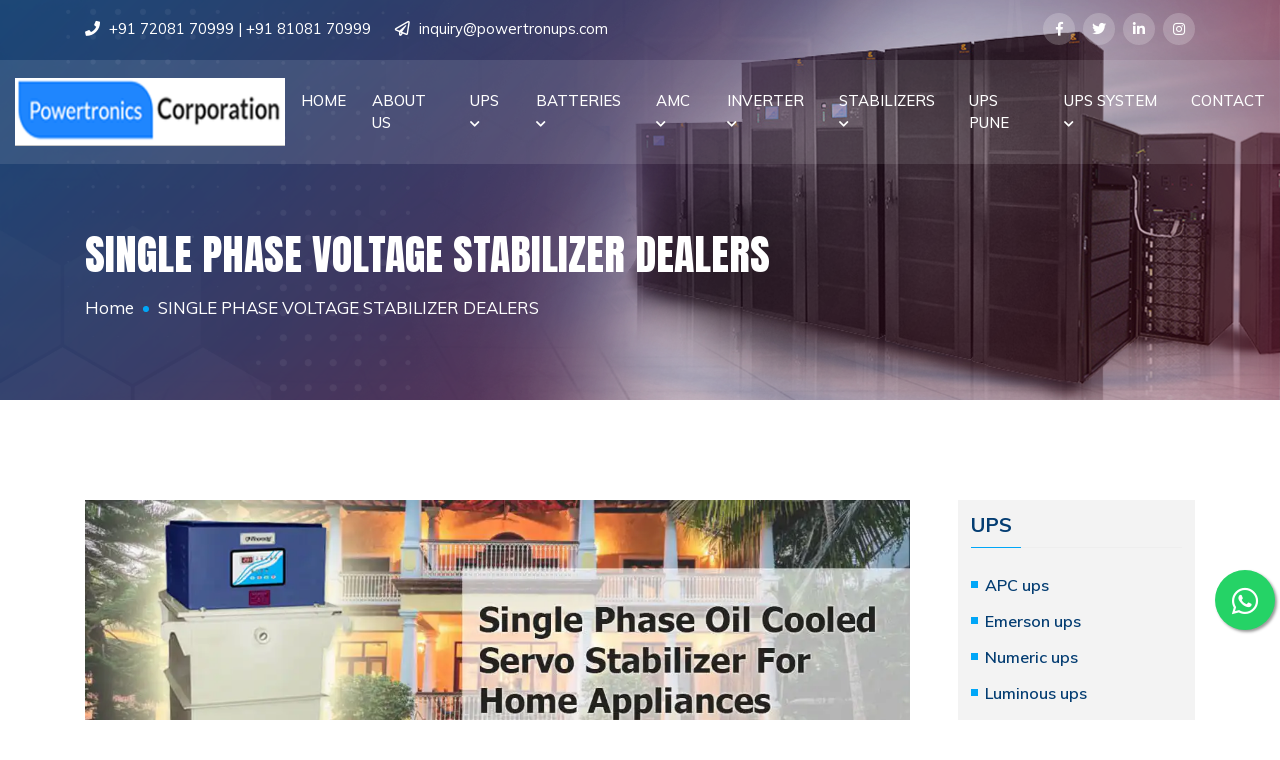

--- FILE ---
content_type: text/html
request_url: https://www.powertronups.co.in/single-phase-voltage-stabilizer-dealers-suppliers-distributors-mumbai.html
body_size: 6023
content:


<!doctype html>

<html lang="zxx">

    

<head>

        <!-- Required meta tags -->

        <meta charset="utf-8">

        <meta name="viewport" content="width=device-width, initial-scale=1, shrink-to-fit=no">



        <!-- Bootstrap Min CSS -->

        <link rel="stylesheet" href="assets/css/bootstrap.min.css">

        <!-- Animate Min CSS -->

        <link rel="stylesheet" href="assets/css/animate.min.css">

        <!-- FontAwesome Min CSS -->

        <link rel="stylesheet" href="assets/css/fontawesome.min.css">

        <!-- Owl Carousel Min CSS -->

        <link rel="stylesheet" href="assets/css/owl.carousel.min.css">

        <!-- MeanMenu CSS -->

        <link rel="stylesheet" href="assets/css/meanmenu.css">

        <!-- Flaticon CSS -->

        <link rel="stylesheet" href="assets/css/flaticon.css">

        <!-- Magnific Popup Min CSS -->

        <link rel="stylesheet" href="assets/css/magnific-popup.min.css">

        <!-- Odometer Min CSS -->

        <link rel="stylesheet" href="assets/css/odometer.min.css">

        <!-- TwentyTwenty Min CSS -->

        <link rel="stylesheet" href="assets/css/twentytwenty.min.css">

        <!-- Slick Min CSS -->

        <link rel="stylesheet" href="assets/css/slick.min.css">

        <!-- Nice Select Min CSS -->

        <link rel="stylesheet" href="assets/css/nice-select.min.css">

        <!-- Style CSS -->

        <link rel="stylesheet" href="assets/css/style.css">

        <!-- Responsive CSS -->

        <link rel="stylesheet" href="assets/css/responsive.css">



        <title>Powertronics Corporation</title>



        <link rel="icon" type="image/png" href="assets/img/favicon.png">

    </head>



    <body>



        <!-- Preloader -->

        <!-- <div class="preloader">

            <div class="loader">

                <div class="shadow"></div>

                <div class="box"></div>

            </div>

        </div> -->

        <!-- End Preloader -->



        <!-- Start Header Area -->

        <header class="header-area">



            <!-- Start Top Header -->

            <div class="top-header">

                <div class="container">

                    <div class="row align-items-center">

                        <div class="col-lg-8 col-md-12">

                            <ul class="header-contact-info">

                                <li><i class="fas fa-phone"></i> <a href="tel:7208170999">+91 72081 70999</a> | <a href="tel:8108170999">+91 81081 70999</a></li>

                                <li><i class="far fa-paper-plane"></i> <a href="mailto:inquiry@powertronups.com">inquiry@powertronups.com</a></li>

                            </ul>

                        </div>



                        <div class="col-lg-4 col-md-12">

                            <div class="header-right-content">

                                <ul class="top-header-social">

                                    <li><a href="#"><i class="fab fa-facebook-f"></i></a></li>

                                    <li><a href="#"><i class="fab fa-twitter"></i></a></li>

                                    <li><a href="#"><i class="fab fa-linkedin-in"></i></a></li>

                                    <li><a href="#"><i class="fab fa-instagram"></i></a></li>

                                </ul>

                            </div>

                        </div>

                    </div>

                </div>

            </div>

            <!-- End Top Header -->



            <!-- Start Navbar Area -->

            <div class="navbar-area">

                <div class="klev-responsive-nav">

                    <div class="container-fluid">

                        <div class="klev-responsive-menu">

                            <div class="logo">

                                <a href="index.html">

                                    <img src="assets/img/white-logo.png" alt="logo">

                                </a>

                            </div>

                        </div>

                    </div>

                </div>



                <div class="klev-nav">

                    <div class="container-fluid">

                        <nav class="navbar navbar-expand-md navbar-light">

                            <a class="navbar-brand" href="index.html">

                                <img src="assets/img/white-logo.png" alt="logo">

                            </a>



                            <div class="collapse navbar-collapse mean-menu" id="navbarSupportedContent">

                               <ul class="navbar-nav">



                                <li class="nav-item"><a href="index.html" class="nav-link active">Home</a></li>



                                <li class="nav-item"><a href="about.html" class="nav-link">About Us</a></li>



                                <li class="nav-item"><a href="#" class="nav-link">UPS <i class="fas fa-chevron-down"></i></a>

                                    <ul class="dropdown-menu">

                        <li class="nav-item"><a href="apc-ups-dealers-suppliers-distributors-mumbai.html" class="nav-link"> APC ups</a></li>

                        <li class="nav-item"><a href="emerson-ups-dealers-suppliers-distributors-mumbai.html" class="nav-link"> Emerson ups</a></li>

                        <li class="nav-item"><a href="numeric-ups-dealers-suppliers-distributors-mumbai.html" class="nav-link"> Numeric ups</a></li>

                        <li class="nav-item"><a href="luminous-ups-dealers-suppliers-distributors-mumbai.html" class="nav-link">Luminous ups</a></li>

                        <li class="nav-item"><a href="microtek-ups-dealers-suppliers-distributors-mumbai.html" class="nav-link"> Microtek ups</a></li>

                        <li class="nav-item"><a href="delta-ups-dealers-suppliers-distributors-mumbai.html" class="nav-link"> Delta ups</a></li>

                                    </ul>

                                </li>



                                <li class="nav-item"><a href="#" class="nav-link">BATTERIES  <i class="fas fa-chevron-down"></i></a>

                                    <ul class="dropdown-menu">

                                         <li class="nav-item"><a href="panasonic-battery-dealers-suppliers-distributors-mumbai.html" class="nav-link"> Panasonic Battery</a></li>

                                            <li class="nav-item"><a href="quanta-battery-dealers-suppliers-distributors-mumbai.html" class="nav-link">Quanta Battery</a></li>

                        <li class="nav-item"><a href="rocket-battery-dealers-suppliers-distributors-mumbai.html" class="nav-link"> Rocket Battery</a></li>

                        <li class="nav-item"><a href="exide-battery-dealers-suppliers-distributors-mumbai.html" class="nav-link"> Exide Battery</a></li>

                                    </ul>

                                </li>



                                <li class="nav-item"><a href="#" class="nav-link">AMC  <i class="fas fa-chevron-down"></i></a>

                                    <ul class="dropdown-menu">

                                        <li class="nav-item"><a href="ups-amc-online-ups-maintenance.html" class="nav-link"> UPS AMC</a></li>

                        <li class="nav-item"><a href="ups-amc-services-mumbai.html" class="nav-link"> UPS AMC Service</a></li>

                        <li class="nav-item"><a href="ups-amc-vendors-mumbai.html" class="nav-link"> UPS AMC Vendors</a></li>

                        <li class="nav-item"><a href="ups-amc-maintenance-contract-mumbai-india.html" class="nav-link"> Site Survey</a></li>

                        <li class="nav-item"><a href="online-ups-services-repairs-mumbai-india.html" class="nav-link"> UPS Repair</a></li>

                                    </ul>

                                </li>



                                <li class="nav-item"><a href="#" class="nav-link">INVERTER <i class="fas fa-chevron-down"></i></a>

                                    <ul class="dropdown-menu">

                                        <li class="nav-item"><a href="luminous-inverter-dealers-suppliers-distributors-mumbai.html" class="nav-link"> Luminous Inverter</a></li>

                        <li class="nav-item"><a href="microtek-inverter-dealers-suppliers-distributors-mumbai.html" class="nav-link"> Microtek Inverter</a></li>

                                    </ul>

                                </li>



                                <li class="nav-item"><a href="#" class="nav-link">STABILIZERS  <i class="fas fa-chevron-down"></i></a>

                                    <ul class="dropdown-menu">

                                        <li class="nav-item"><a href="voltage-stabilizer-dealers-suppliers-distributors-mumbai.html" class="nav-link"> Servo Voltage Stabilizer</a></li>

                        <li class="nav-item"><a href="v-guard-voltage-stabilizer-dealers-suppliers-distributors-mumbai.html" class="nav-link"> V-Guard Stabilizer</a></li>

                        <li class="nav-item"><a href="single-phase-voltage-stabilizer-dealers-suppliers-distributors-mumbai.html" class="nav-link"> Single Phase Stabilizer</a></li>

                        <li class="nav-item"><a href="three-phase-voltage-stabilizer-dealers-suppliers-distributors-mumbai.html" class="nav-link"> Three Phase Stabilizer</a></li>

                                    </ul>

                                </li>



                                 <li class="nav-item"><a href="ups-battery-dealers-suppliers-distributors-in-pune.html" class="nav-link">UPS PUNE</a></li>



                                <li class="nav-item"><a href="#" class="nav-link">UPS SYSTEM  <i class="fas fa-chevron-down"></i></a>

                                    <ul class="dropdown-menu">

                                        <li class="nav-item"><a href="ups-dealers-suppliers-distributors-mumbai.html" class="nav-link"> UPS Dealers</a></li>

                        <li class="nav-item"><a href="online-ups-dealers-suppliers-distributors-manufacturers-mumbai.html" class="nav-link"> Online ups</a></li>

                        <li class="nav-item"><a href="online-offline-ups-dealers-suppliers-distributors-manufacturers-mumbai.html" class="nav-link"> Offline ups</a></li>

                        <li class="nav-item"><a href="single-phase-ups-dealers-suppliers-distributors-manufacturers-mumbai.html" class="nav-link"> Single Phase ups</a></li>

                        <li class="nav-item"><a href="three-phase-ups-dealers-suppliers-distributors-manufacturers-mumbai.html" class="nav-link"> Three Phase ups</a></li>

                        <li class="nav-item"><a href="ups-battery-dealer-dealers-distributors-manufacturers-mumbai.html" class="nav-link"> UPS Battery Dealers</a></li>

                                    </ul>

                                </li>



                                <li class="nav-item"><a href="contact.html" class="nav-link">Contact</a></li>





                            </ul>

                            </div>

                        </nav>

                    </div>

                </div>

            </div>

            <!-- End Navbar Area -->



        </header>

        <!-- End Header Area -->







        <!-- Start Page Title Area -->

        <div class="page-title-area page-title-bg1">

            <div class="d-table">

                <div class="d-table-cell">

                    <div class="container">

                        <div class="page-title-content">

                            <h2>SINGLE PHASE VOLTAGE STABILIZER DEALERS</h2>

                            <ul>

                                <li><a href="index.html">Home</a></li>

                                <li>SINGLE PHASE VOLTAGE STABILIZER DEALERS</li>

                            </ul>

                        </div>

                    </div>

                </div>

            </div>

        </div>

        <!-- End Page Title Area -->



        <!-- Start Services Details Area -->

        <section class="services-details-area ptb-50">

            <div class="container">

                <div class="row">

                    



                    <div class="col-lg-9 col-md-12">

                        



                        <div class="article-image">

                                <img src="assets/img/single-phase1.webp" alt="image" style="width: 100%;">

                            </div>



                            <div class="services-details-header"><br>

                            <h2>SINGLE PHASE VOLTAGE STABILIZER DEALERS</h2>

                            <p>We are supplier, distributor and dealer of wide spectrum of Stabilizer System, Single Phase Stabilizer Supplies, Single Phase Voltage Stabilizer In Mumbai. System Single Phase Servo Voltage Stabilizers In Mumbai.<br>



Continuous steady supply of AC Power is the lifeline of any sophisticated Power & electronic system. The performance of these instruments is best at the rated voltage. Under voltage usually reduces efficiency, and very low voltage can even sometimes force the system to shut down.<br>



These stabilizers are used with various electrical and electronic applications. There are lot of equipments which operate on single phase supply, but sometimes the input supply available is 3 Phase, so in those case we can make use of the 3 IN 1 Out Servo Voltage Stabilizers.</p>









                        </div>



                    



                        <div class="services-details-desc">

                            <h3>Single Phase Stabilizers in Mumbai | Single Phase Stabilizers Supplier in Mumbai, India</h3>

                            <img src="assets/img/single-phase.jpg" style="float: left; padding-right: 1%;">

<p>These types of Stabilizers are extensively used to control the voltage fluctuation with firm state electronic circuitry. These units are obtainable in both Air cooled and Oil Cooled models and makes use of synchronous motor in close loop control. We offer these single and three phase stabilizers & regulators at very reasonable prices.<br>



We offer high grade Three Phase and Single Phase Stabilizer, which are perfectly designed by manufacturers in urbane infrastructure by means of latest technology. Powertronics Corporation is top seller for 3-phase Voltage stabilizer in Mumbai and voltage stabilizer in thane from 500VA to 750KVA successfully. Due motor adjust voltage clockwise and anticlockwise direction with components like control card, dimmer, comparator, transistor and mocs etc.</p><br>



  <h3>FEATURES</h3>

                            <ul class="list">

                                <li><i class="las la-check"><b></i> Finest Quality Products</li></b>

<li><i class="las la-check"><b></i> Timely Delivery Of Consignments</li></b>

<li><i class="las la-check"><b></i> Complete Customer Satisfaction</li></b>

<li><i class="las la-check"><b></i> Customization Of Products As Per Clients’ Needs</li></b>







                        </div>

                    </div>



                    <div class="col-lg-3 col-md-12">



                         <aside class="widget-area" id="secondary">

                            



                        



                            <section class="widget widget_categories">

                                <h3 class="widget-title">UPS</h3>



                                <ul>

                                    <li><a href="apc-ups-dealers-suppliers-distributors-mumbai.html"> APC ups</a></li>

                        <li><a href="emerson-ups-dealers-suppliers-distributors-mumbai.html"> Emerson ups</a></li>

                        <li><a href="numeric-ups-dealers-suppliers-distributors-mumbai.html"> Numeric ups</a></li>

                        <li><a href="luminous-ups-dealers-suppliers-distributors-mumbai.html">Luminous ups</a></li>

                        <li><a href="microtek-ups-dealers-suppliers-distributors-mumbai.html"> Microtek ups</a></li>

                        <li><a href="delta-ups-dealers-suppliers-distributors-mumbai.html"> Delta ups</a></li>

                                </ul>

                            </section>



                            



                            <section class="widget widget_recent_entries">

                                <h3 class="widget-title">BATTERIES</h3>



                                <ul>

                                    

                            <li><a href="panasonic-battery-dealers-suppliers-distributors-mumbai.html"> Panasonic Battery</a></li>

                            <li><a href="quanta-battery-dealers-suppliers-distributors-mumbai.html">Quanta Battery</a></li>

                        <li><a href="rocket-battery-dealers-suppliers-distributors-mumbai.html"> Rocket Battery</a></li>

                        <li><a href="exide-battery-dealers-suppliers-distributors-mumbai.html"> Exide Battery</a></li>

                                </ul>

                            </section>







                            <section class="widget widget_archive">

                                <h3 class="widget-title">INVERTER</h3>



                                <ul>

                           <li><a href="luminous-inverter-dealers-suppliers-distributors-mumbai.html"> Luminous Inverter</a></li>

                        <li><a href="microtek-inverter-dealers-suppliers-distributors-mumbai.html"> Microtek Inverter</a></li>

                                </ul>

                            </section>



                            <section class="widget widget_meta">

                                <h3 class="widget-title">STABILIZERS</h3>



                                <ul>

                           <li><a href="voltage-stabilizer-dealers-suppliers-distributors-mumbai.html"> Servo Voltage Stabilizer</a></li>

                        <li><a href="v-guard-voltage-stabilizer-dealers-suppliers-distributors-mumbai.html"> V-Guard Stabilizer</a></li>

                        <li><a href="single-phase-voltage-stabilizer-dealers-suppliers-distributors-mumbai.html"> Single Phase Stabilizer</a></li>

                        <li><a href="three-phase-voltage-stabilizer-dealers-suppliers-distributors-mumbai.html"> Three Phase Stabilizer</a></li>

                                </ul>

                            </section>





                            <section class="widget widget_meta">

                                <h3 class="widget-title">UPS SYSTEM</h3>



                                <ul>

                           <li><a href="ups-dealers-suppliers-distributors-mumbai.html"> UPS Dealers</a></li>

                        <li><a href="online-ups-dealers-suppliers-distributors-manufacturers-mumbai.html"> Online ups</a></li>

                        <li><a href="online-offline-ups-dealers-suppliers-distributors-manufacturers-mumbai.html"> Offline ups</a></li>

                        <li><a href="single-phase-ups-dealers-suppliers-distributors-manufacturers-mumbai.html"> Single Phase ups</a></li>

                        <li><a href="three-phase-ups-dealers-suppliers-distributors-manufacturers-mumbai.html"> Three Phase ups</a></li>

                        <li><a href="ups-battery-dealer-dealers-distributors-manufacturers-mumbai.html"> UPS Battery Dealers</a></li>

                                </ul>

                            </section>



                            

                            <section class="widget widget_contact">

                                <div class="text">

                                    <span>Call Now</span>

                                   <a href="tel:7208170999">+91 72081 70999</a> | <a href="tel:8108170999">+91 81081 70999</a>

                                </div>

                            </section>





                        </aside>



                    

                    </div>



                </div>

            </div>

        </section>

        <!-- End Services Details Area -->



        <section>

  <div class="container">

    <div class="row pb-4">

      <div class="col-md-12">

        <div class="loaction">

          <h3>UPS Battery Dealers Suppliers Distributors in</h3><br>

<a href="ups-battery-dealers-suppliers-distributors-in-vithalwadi.html">Vithalwadi</a>  

<a href="ups-battery-dealers-suppliers-distributors-in-vikhroli.html">Vikhroli</a>

<a href="ups-battery-dealers-suppliers-distributors-in-vidyavihar.html">Vidyavihar</a>  

<a href="ups-battery-dealers-suppliers-distributors-in-vasind.html">Vasind </a>

<a href="ups-battery-dealers-suppliers-distributors-in-vashi.html">Vashi</a>

<a href="ups-battery-dealers-suppliers-distributors-in-vangani.html">Vangani </a>

<a href="ups-battery-dealers-suppliers-distributors-in-vadala-road.html">Vadala Road </a>

<a href="ups-battery-dealers-suppliers-distributors-in-ulwe.html">Ulwe </a>

<a href="ups-battery-dealers-suppliers-distributors-in-ulhasnagar.html">Ulhasnagar </a>

<a href="ups-battery-dealers-suppliers-distributors-in-turbhe.html">Turbhe</a>

<a href="ups-battery-dealers-suppliers-distributors-in-titvala.html">Titvala  </a> 

<a href="ups-battery-dealers-suppliers-distributors-in-tilaknagar.html">Tilaknagar </a>

<a href="ups-battery-dealers-suppliers-distributors-in-thane.html">Thane </a>

<a href="ups-battery-dealers-suppliers-distributors-in-mumbai.html">Mumbai </a>

<a href="ups-battery-dealers-suppliers-distributors-in-navi-mumbai.html">Navi Mumbai</a>

<a href="ups-battery-dealers-suppliers-distributors-in-sion.html">Sion</a>

<a href="ups-battery-dealers-suppliers-distributors-in-shelu.html">Shelu </a>   

<a href="ups-battery-dealers-suppliers-distributors-in-shahad.html">Shahad</a>

<a href="ups-battery-dealers-suppliers-distributors-in-shewri.html">Shewri</a>

<a href="ups-battery-dealers-suppliers-distributors-in-sanpada.html">Sanpada</a> 

<a href="ups-battery-dealers-suppliers-distributors-in-sandhurst-road.html">Sandhurst Road </a>

<a href="ups-battery-dealers-suppliers-distributors-in-rabale.html">Rabale</a>

<a href="ups-battery-dealers-suppliers-distributors-in-parel.html">Parel</a>

<a href="ups-battery-dealers-suppliers-distributors-in-new-panvel.html">New Panvel</a> 

<a href="ups-battery-dealers-suppliers-distributors-in-nerul.html">Nerul </a>

<a href="ups-battery-dealers-suppliers-distributors-in-neral.html">Neral Junction </a> 

<a href="ups-battery-dealers-suppliers-distributors-in-nahur.html">Nahur</a>

<a href="ups-battery-dealers-suppliers-distributors-in-mumbra.html">Mumbra </a>

<a href="ups-battery-dealers-suppliers-distributors-in-cst.html">Mumbai Chhatrapati Shivaji Terminus</a>

<a href="ups-battery-dealers-suppliers-distributors-in-mulund.html">Mulund</a>

<a href="ups-battery-dealers-suppliers-distributors-in-matunga.html">Matunga </a>

<a href="ups-battery-dealers-suppliers-distributors-in-masjid.html">Masjid</a>

<a href="ups-battery-dealers-suppliers-distributors-in-marine-lines.html">Marine Lines</a>  

<a href="ups-battery-dealers-suppliers-distributors-in-mankhurd.html">Mankhurd</a>

<a href="ups-battery-dealers-suppliers-distributors-in-kurla.html">Kurla Junction</a>

<a href="ups-battery-dealers-suppliers-distributors-in-kopar-khairane.html">Kopar Khairane</a>

<a href="ups-battery-dealers-suppliers-distributors-in-kopar.html">Kopar  </a>

<a href="ups-battery-dealers-suppliers-distributors-in-kharghar.html">Kharghar </a>

<a href="ups-battery-dealers-suppliers-distributors-in-khardi.html">Khardi </a>

<a href="ups-battery-dealers-suppliers-distributors-in-khadavli.html">Khadavli </a> 

<a href="ups-battery-dealers-suppliers-distributors-in-kasara.html">Kasara</a>

<a href="ups-battery-dealers-suppliers-distributors-in-karjat.html">Karjat Junction</a>

<a href="ups-battery-dealers-suppliers-distributors-in-kanjurmarg.html">Kanjur Marg</a>

<a href="ups-battery-dealers-suppliers-distributors-in-kamothe.html">Kamothe </a>

<a href="ups-battery-dealers-suppliers-distributors-in-kalyan.html">Kalyan Junction </a>

<a href="ups-battery-dealers-suppliers-distributors-in-kalva.html">Kalva  </a>

<a href="ups-battery-dealers-suppliers-distributors-in-kalamboli.html">Kalamboli</a>

<a href="ups-battery-dealers-suppliers-distributors-in-gtb-nagar.html">Guru Tegh Bahadur Nagar </a>

<a href="ups-battery-dealers-suppliers-distributors-in-govandi.html">Govandi </a>

<a href="ups-battery-dealers-suppliers-distributors-in-ghatkopar.html">Ghatkopar</a>

<a href="ups-battery-dealers-suppliers-distributors-in-ghansoli.html">Ghansoli</a>

<a href="ups-battery-dealers-suppliers-distributors-in-dronagiri.html">Dronagiri</a>

<a href="ups-battery-dealers-suppliers-distributors-in-dombivli.html">Dombivli  </a>

<a href="ups-battery-dealers-suppliers-distributors-in-diva.html">Diva Junction</a>  

<a href="ups-battery-dealers-suppliers-distributors-in-dadar.html">Dadar Central</a>

<a href="ups-battery-dealers-suppliers-distributors-in-currey-road.html">Currey Road</a>

<a href="ups-battery-dealers-suppliers-distributors-in-cotton-green.html">Cotton Green </a>  

<a href="ups-battery-dealers-suppliers-distributors-in-colaba.html">Colaba</a>

<a href="ups-battery-dealers-suppliers-distributors-in-church-gate.html">Church Gate Start  </a>

<a href="ups-battery-dealers-suppliers-distributors-in-chunabhatti.html">Chunabhatti </a>

<a href="ups-battery-dealers-suppliers-distributors-in-chinchpokli.html">Chinchpokli</a>

<a href="ups-battery-dealers-suppliers-distributors-in-chembur.html">Chembur </a>

<a href="ups-battery-dealers-suppliers-distributors-in-cbd-belapur.html">CBD Belapur </a>

<a href="ups-battery-dealers-suppliers-distributors-in-byculla.html">Byculla</a>

<a href="ups-battery-dealers-suppliers-distributors-in-bhivpuri.html">Bhivpuri Road </a> 

<a href="ups-battery-dealers-suppliers-distributors-in-bhayandar.html">Bhayandar</a>

<a href="ups-battery-dealers-suppliers-distributors-in-bhandup.html">Bhandup </a>

<a href="ups-battery-dealers-suppliers-distributors-in-badlapur.html">Badlapur </a>

<a href="ups-battery-dealers-suppliers-distributors-in-atgaon.html">Atgaon  </a>

<a href="ups-battery-dealers-suppliers-distributors-in-asangaon.html">Asangaon </a> 

<a href="ups-battery-dealers-suppliers-distributors-in-ambivli.html">Ambivli </a>

<a href="ups-battery-dealers-suppliers-distributors-in-ambernath.html">Ambernath</a>

<a href="ups-battery-dealers-suppliers-distributors-in-airoli.html">Airoli</a>

 <a href="ups-battery-dealers-suppliers-distributors-in-worli.html">Worli</a>

 <a href="ups-battery-dealers-suppliers-distributors-in-ville-parle.html">Ville Parle </a>

 <a href="ups-battery-dealers-suppliers-distributors-in-versova.html">Versova</a>

 <a href="ups-battery-dealers-suppliers-distributors-in-vasai-road.html">Vasai Road </a>

 <a href="ups-battery-dealers-suppliers-distributors-in-vangaon.html">Vangaon </a>

 <a href="ups-battery-dealers-suppliers-distributors-in-vaitarna.html">Vaitarna</a>

 <a href="ups-battery-dealers-suppliers-distributors-in-umroli.html">Umroli  </a>

 <a href="ups-battery-dealers-suppliers-distributors-in-thakurli.html">Thakurli  </a> 

 <a href="ups-battery-dealers-suppliers-distributors-in-taloja.html">Taloja</a>

 <a href="ups-battery-dealers-suppliers-distributors-in-saphale.html">Saphale </a>

 <a href="ups-battery-dealers-suppliers-distributors-in-santa-cruz.html">Santa Cruz</a>  

 <a href="ups-battery-dealers-suppliers-distributors-in-saki-naka.html">Saki Naka</a>

 <a href="ups-battery-dealers-suppliers-distributors-in-reay-road.html">Reay Road </a>

 <a href="ups-battery-dealers-suppliers-distributors-in-prabhadevi.html">Prabhadevi</a>

 <a href="ups-battery-dealers-suppliers-distributors-in-palghar.html">Palghar </a>

 <a href="ups-battery-dealers-suppliers-distributors-in-opera-house.html">Opera House</a>

 <a href="ups-battery-dealers-suppliers-distributors-in-nariman-point.html">Nariman Point</a>

 <a href="ups-battery-dealers-suppliers-distributors-in-nalla-sopara.html">Nalla Sopara</a>

 <a href="ups-battery-dealers-suppliers-distributors-in-naigaon.html">Naigaon</a>

 <a href="ups-battery-dealers-suppliers-distributors-in-mumbai-central.html">Mumbai Central</a>

 <a href="ups-battery-dealers-suppliers-distributors-in-mumbai-airport.html">Mumbai Airport</a>

 <a href="ups-battery-dealers-suppliers-distributors-in-mazgaon.html">Mazgaon</a>

 <a href="ups-battery-dealers-suppliers-distributors-in-matunga-road.html">Matunga Road </a> 

 <a href="ups-battery-dealers-suppliers-distributors-in-marine-drive.html">Marine Drive</a>

 <a href="ups-battery-dealers-suppliers-distributors-in-malad.html">Malad  </a>

 <a href="ups-battery-dealers-suppliers-distributors-in-mahalakshmi.html">Mahalakshmi </a>

 <a href="ups-battery-dealers-suppliers-distributors-in-king-circle.html">King's Circle</a>

 <a href="ups-battery-dealers-suppliers-distributors-in-kelve-road.html">Kelve Road</a>

 <a href="ups-battery-dealers-suppliers-distributors-in-kandivli.html">Kandivli </a>

 <a href="ups-battery-dealers-suppliers-distributors-in-kalbadevi.html">Kalbadevi</a>

 <a href="ups-battery-dealers-suppliers-distributors-in-kala-ghoda.html">Kala Ghoda</a>

 <a href="ups-battery-dealers-suppliers-distributors-in-jogeshwari.html">Jogeshwari </a>

 <a href="ups-battery-dealers-suppliers-distributors-in-powai.html">I.I.T.Powai</a>

 <a href="ups-battery-dealers-suppliers-distributors-in-haji-ali.html">Haji Ali</a>

 <a href="ups-battery-dealers-suppliers-distributors-in-grant-road.html">Grant Road </a>

 <a href="ups-battery-dealers-suppliers-distributors-in-goregaon.html">Goregaon </a>

 <a href="ups-battery-dealers-suppliers-distributors-in-gorai.html">Gorai</a>

 <a href="ups-battery-dealers-suppliers-distributors-in-girgaum.html">Girgaum</a>

 <a href="ups-battery-dealers-suppliers-distributors-in-fort.html">Fort</a>

 <a href="ups-battery-dealers-suppliers-distributors-in-elphinstone-road.html">Elphinstone Road  </a>

 <a href="ups-battery-dealers-suppliers-distributors-in-dongri.html">Dongri</a>

 <a href="ups-battery-dealers-suppliers-distributors-in-dockyard-road.html">Dockyard Road </a>

 <a href="ups-battery-dealers-suppliers-distributors-in-dharavi.html">Dharavi</a>

 <a href="ups-battery-dealers-suppliers-distributors-in-dahanu-road.html">Dahanu Road</a>

 <a href="ups-battery-dealers-suppliers-distributors-in-dadar-west.html">Dadar Western </a>

 <a href="ups-battery-dealers-suppliers-distributors-in-charni-road.html">Charni Road</a>

 <a href="ups-battery-dealers-suppliers-distributors-in-boisar.html">Boisar  </a>

 <a href="ups-battery-dealers-suppliers-distributors-in-andheri.html">Andheri </a>

  <a href="ups-battery-dealers-suppliers-distributors-in-virar.html">Virar </a>

  <a href="ups-battery-dealers-suppliers-distributors-in-mira-road.html">Mira Road </a>

  <a href="ups-battery-dealers-suppliers-distributors-in-mahim.html">Mahim Junction </a>

  <a href="ups-battery-dealers-suppliers-distributors-in-lower-parel.html">Lower Parel</a>

  <a href="ups-battery-dealers-suppliers-distributors-in-bandra.html">Bandra </a>

  <a href="ups-battery-dealers-suppliers-distributors-in-khar.html"> Khar  </a>

  <a href="ups-battery-dealers-suppliers-distributors-in-mahape-midc.html">Mahape Midc</a>

  <a href="ups-battery-dealers-suppliers-distributors-in-rabale-midc.html">Rabale Midc</a>

  <a href="ups-battery-dealers-suppliers-distributors-in-pawne-midc.html">Pawne Midc</a>

  <a href="ups-battery-dealers-suppliers-distributors-in-nerul-midc.html">Nerul Midc</a>

  <a href="ups-battery-dealers-suppliers-distributors-in-turbhe-midc.html">Turbhe Midc</a>

  <a href="ups-battery-dealers-suppliers-distributors-in-taloja-midc.html">Taloja Midc</a>

  <a href="ups-battery-dealers-suppliers-distributors-in-pen.html">Pen</a>

  <a href="ups-battery-dealers-suppliers-distributors-in-rasayani.html">Rasayani</a>

        </div>

        

      </div>

    </div>

  </div>

</section>



          <!-- Start Footer Area -->

        <footer class="footer-area">

            <div class="container">

                <div class="row">

                    <div class="col-lg-4 col-md-6 col-sm-6">

                        <div class="single-footer-widget">

                            <div class="logo">

                              <h3>About Us</h3>



                                <p>Our strong belief in quality procedures and commitment to serve our clients the best products and services is greatly supported by our team's sincere efforts. Moreover, we have spacious warehouse that helps us in storing adequate quantity of products, which further allows timely delivery to our clients. </p>

                            </div><br>



                            <iframe src="https://www.google.com/maps/embed?pb=!1m14!1m8!1m3!1d60353.15843754707!2d73.086504!3d19.016531!3m2!1i1024!2i768!4f13.1!3m3!1m2!1s0x3be7c27f81555555%3A0x4041e63ad160ef51!2sPowertronics%20Corporate%20Solution%20Pvt%20Ltd!5e0!3m2!1sen!2sin!4v1710313811194!5m2!1sen!2sin" width="100%" height="180" style="border:0;" allowfullscreen="" loading="lazy" referrerpolicy="no-referrer-when-downgrade"></iframe>

                        </div>

                    </div>



                    <div class="col-lg-4 col-md-6 col-sm-6">

                        <div class="single-footer-widget">

                            <h3>Quick Links</h3>



                            <ul class="footer-quick-links">

                                <li><a href="index.html">Home</a></li>

                                <li><a href="about.html">About Us</a></li>

                                 <li><a href="ups-dealers-suppliers-distributors-mumbai.html"> UPS Dealers</a></li>

                        <li><a href="ups-battery-dealer-dealers-distributors-manufacturers-mumbai.html"> UPS Battery Dealers</a></li>

                                <li><a href="apc-ups-dealers-suppliers-distributors-mumbai.html"> APC ups</a></li>

                        <li><a href="emerson-ups-dealers-suppliers-distributors-mumbai.html"> Emerson ups</a></li>

<li><a href="panasonic-battery-dealers-suppliers-distributors-mumbai.html"> Panasonic Battery</a></li>

                                            <li><a href="quanta-battery-dealers-suppliers-distributors-mumbai.html">Quanta Battery</a></li>

<li><a href="ups-amc-online-ups-maintenance.html"> UPS AMC</a></li>

                        <li><a href="ups-amc-services-mumbai.html"> UPS AMC Service</a></li>

 <li><a href="luminous-inverter-dealers-suppliers-distributors-mumbai.html"> Luminous Inverter</a></li>

                        <li><a href="microtek-inverter-dealers-suppliers-distributors-mumbai.html"> Microtek Inverter</a></li>

                                <li><a href="contact.html">Contact Us</a></li>

                            </ul>

                        </div>

                    </div>



                    <div class="col-lg-4 col-md-6 col-sm-6 offset-lg-0 offset-sm-3 offset-md-3">

                        <div class="single-footer-widget">

                            <h3>Contact Info</h3>



                            <ul class="footer-contact-info">

                                <li><span>Mumbai Head Office-:</span>  Office No. 22,23,31 Building No. 2, Shiv Kalptaru Arcade, Plot No. 01, Sec- 17, Kamothe, Navi Mumbai- 410209</li>

                                 <li><span>Email:</span> <a href="mailto:sales@powertronups.com">sales@powertronups.com</a></li>

                                <li><span>Mobile:</span> <a href=" 7208170999">+91  72081 70999</a></li>
                                 </ul><br>

                                 <ul class="footer-contact-info">
                                 <li><span>Branch Office-:</span>  Office No. 13, 2nd Floor, Plot No.658, Bhosale-Shinde Arcade 27, Jangali Maharaj Rd, Deccan Gymkhana, Pune-411004</li>

                                  <li><span>Email:</span> <a href="mailto:sales.pune@powertronups.com">sales.pune@powertronups.com</a></li>

                                <li><span>Mobile:</span> <a href="8108170999">+91 81081 70999</a></li>

                                

                            </ul>

                        </div>

                    </div>

                </div>



                <div class="copyright-area">

                    <div class="row align-items-center">

                        <div class="col-lg-12 col-sm-6 col-md-6">

                            <p><i class="far fa-copyright"></i> 2020 Powertronics Corporation. All Rights Reserved by <a href="" target="_blank">WCS</a></p>

                        </div>



                        

                    </div>

                </div>

            </div>

        </footer>


        <!-- End Footer Area -->



        <div class="footer hide-on-desktop">

  <a href="tel:7208170999">CAll NOW</a>

</div>



        <a href="https://api.whatsapp.com/send?phone=+918108170999&amp;text=Hello Powertronics Corporate Solution" class="float" target="_blank">

<i class="fab fa-whatsapp my-float"></i>

</a>



        <div class="go-top"><i class="fas fa-chevron-up"></i><i class="fas fa-chevron-up"></i></div>

        

        <!-- jQuery Min JS -->

        <script src="assets/js/jquery.min.js"></script>

        <!-- Popper Min JS -->

        <script src="assets/js/popper.min.js"></script>

        <!-- Bootstrap Min JS -->

        <script src="assets/js/bootstrap.min.js"></script>

        <!-- Parallax Min JS -->

        <script src="assets/js/parallax.min.js"></script>

        <!-- Owl Carousel Min JS -->

        <script src="assets/js/owl.carousel.min.js"></script>

        <!-- Slick Min JS -->

        <script src="assets/js/slick.min.js"></script>

        <!-- MeanMenu JS -->

        <script src="assets/js/jquery.meanmenu.js"></script>

        <!-- Appear Min JS -->

        <script src="assets/js/jquery.appear.min.js"></script>

        <!-- Odometer Min JS -->

        <script src="assets/js/odometer.min.js"></script>

        <!-- Event Move Min JS -->

        <script src="assets/js/event.move.min.js"></script>

        <!-- TwentyTwenty Min JS -->

        <script src="assets/js/twentytwenty.min.js"></script>

        <!-- Nice Select Min JS -->

        <script src="assets/js/jquery.nice-select.min.js"></script>

        <!-- Magnific Popup Min JS -->

        <script src="assets/js/jquery.magnific-popup.min.js"></script>

        <!-- WOW Min JS -->

        <script src="assets/js/wow.min.js"></script>

        <!-- AjaxChimp Min JS -->

        <script src="assets/js/jquery.ajaxchimp.min.js"></script>

        <!-- Form Validator Min JS -->

        <script src="assets/js/form-validator.min.js"></script>

        <!-- Contact Form Min JS -->

        <script src="assets/js/contact-form-script.js"></script>

        <!-- Klev Map JS FILE -->

        <script src="assets/js/klev-map.js"></script>

        <!-- Main JS -->

        <script src="assets/js/main.js"></script>

    </body>



</html>

--- FILE ---
content_type: text/css
request_url: https://www.powertronups.co.in/assets/css/style.css
body_size: 15092
content:
/*

@File: klev Template Styles



* This file contains the styling for the actual template, this

is the file you need to edit to change the look of the

template.



This files table contents are outlined below>>>>>



*******************************************

*******************************************



** - Default CSS

** - Preloader Area CSS

** - Header Area CSS

** - Main Area CSS

** - Free Consultation Area CSS

** - About Area CSS

** - FunFacts Area CSS

** - Services Area CSS

** - Services Details Area CSS

** - Why Choose Us Area CSS

** - Doctor Area CSS

** - CTA Area CSS

** - Pricing Area CSS

** - Feedback Area CSS

** - Partner Area CSS

** - Blog Area CSS

** - Blog Details Area CSS

** - Page Title Area CSS

** - Pagination Area CSS

** - Sidebar Widget Area CSS

** - 404 Error Area CSS

** - Research Area CSS

** - Research Details Area CSS

** - FAQ Area CSS

** - Contact Area CSS

** - Subscribe Area CSS

** - Footer Area CSS

** - Go Top CSS

*/

/*================================================

Default CSS

=================================================*/

@import url("https://fonts.googleapis.com/css?family=Anton&amp;display=swap");

@import url("https://fonts.googleapis.com/css?family=Muli:200,200i,300,300i,400,400i,500,500i,600,600i,700,700i,800,800i,900,900i&amp;display=swap");

body {

  padding: 0;

  margin: 0;

  background-color: #ffffff;

  color: #043d72;

  font-size: 16px;

  font-family: "Muli", sans-serif;

}



a {

  -webkit-transition: 0.5s;

  transition: 0.5s;

  outline: 0 !important;

  text-decoration: none !important;

  color: #043d72;

}

.loaction a{

  border: 1px solid#000 !important;

  padding: 3px 3px;

  margin: 5px 2px 5px 2px;

  display: inline-block;

  color: #fff !important;

  background: #043d72!important;

}

.key a {

    display: inline-block;

    padding: 5px 10px;

    border: #ccc solid 1px;

    margin: 0px 5px 20px 5px !important;

    background: #043d72;

    font-weight: 500;

    color: #fff;

}

a:hover, a:focus {

  text-decoration: none;

  color: #00a6f7;

}



button, input {

  outline: 0 !important;

}



p {

  color: #000000;

  line-height: 1.8;

  margin-bottom: 12px;

  font-size: 16.5px;

 

}



p:last-child {

  margin-bottom: 0px;

}



.d-table {

  width: 100%;

  height: 100%;

}



.d-table-cell {

  vertical-align: middle;

}



img {

  max-width: 100%;

  height: auto;

}



.h1, .h2, .h3, .h4, .h5, .h6, h1, h2, h3, h4, h5, h6 {

  color: #043d72;

  font-family: "Anton", sans-serif;



}



.ptb-100 {

  padding-top: 100px;

  padding-bottom: 100px;

}



.ptb-50 {

  padding-top: 100px;

  padding-bottom: 30px;

}



.ptb-30 {

  padding-top: 30px;

  padding-bottom: 30px;

}



.pt-100 {

  padding-top: 100px;

}



.pb-100 {

  padding-bottom: 100px;

}



.pb-70 {

  padding-bottom: 70px;

}



.pt-70 {

  padding-top: 70px;

}



.bg-043d72 {

  background-color: #043d72;

}



.bg-f1f3f6 {

  background-color: #f1f3f6;

}



.bg-main-color {

  background-color: #00a6f7;

}



/*btn-primary*/

.btn {

  border: none;

  line-height: initial;

  text-transform: uppercase;

  border-radius: 30px;

  padding: 18px 60px 17px 25px;

  position: relative;

  -webkit-box-shadow: 0px 5px 28.5px 1.5px rgba(254, 35, 9, 0.2) !important;

          box-shadow: 0px 5px 28.5px 1.5px rgba(254, 35, 9, 0.2) !important;

  -webkit-transition: 0.5s;

  transition: 0.5s;

  font-size: 14px;

  font-weight: 700;

}



.btn.disabled, .btn:disabled {

  opacity: 1;

}



.btn-primary {

  background: #00a6f7;

  color: #ffffff;

}



.btn-primary i {

  position: absolute;

  right: 7px;

  top: 50%;

  -webkit-transform: translateY(-50%);

          transform: translateY(-50%);

  text-align: center;

  display: inline-block;

  height: 38px;

  width: 38px;

  line-height: 38px;

  color: #ffffff;

  border-radius: 50%;

  background-color: #043d72;

  -webkit-transition: 0.5s;

  transition: 0.5s;

}



.btn-primary.disabled, .btn-primary:disabled {

  background: #00a6f7;

  color: #ffffff;

}



.btn-primary:hover, .btn-primary:focus {

  -webkit-box-shadow: unset !important;

          box-shadow: unset !important;

  background: #043d72 !important;

  color: #ffffff !important;

  -webkit-box-shadow: 0px 5px 28.5px 1.5px rgba(19, 9, 71, 0.2) !important;

          box-shadow: 0px 5px 28.5px 1.5px rgba(19, 9, 71, 0.2) !important;

}



.btn-primary:hover i, .btn-primary:focus i {

  background-color: #ffffff;

  color: #043d72;

}



/*section-title*/

.section-title {

  text-align: center;

  max-width: 720px;

  margin-left: auto;

  margin-right: auto;

  margin-bottom: 55px;

}



.section-title .sub-title {

  display: block;

  text-transform: uppercase;

  color: #00a6f7;

  margin-bottom: 12px;

  position: relative;

  z-index: 1;

  font-weight: 700;

  font-size: 14px;

}



.section-title h2 {

  margin-bottom: 0;

  line-height: 1.3;

  font-size: 42px;

  font-weight: 400;

}



.section-title p {

  max-width: 580px;

  margin-left: auto;

  margin-right: auto;

  margin-top: 10px;

}



.section-title.text-left {

  position: relative;

  max-width: 100%;

  margin-left: 0;

  margin-right: 0;

}



.section-title.text-left h2 {

  max-width: 600px;

}



.section-title.text-left p {

  margin-left: 0;

  margin-right: 0;

}



.section-title .btn {

  position: absolute;

  right: 0;

  top: 50%;

  -webkit-transform: translateY(-50%);

          transform: translateY(-50%);

}



/*form-control*/

.form-control {

  line-height: initial;

  height: 50px;

  background-color: #f4f4f4 !important;

  color: #043d72;

  border: none;

  -webkit-box-shadow: unset !important;

          box-shadow: unset !important;

  -webkit-transition: 0.5s;

  transition: 0.5s;

  border-radius: 0;

  padding-top: 1px;

  padding-right: 0;

  padding-bottom: 0;

  padding-left: 15px;

  font-size: 13.5px;

  font-weight: 600;

}



.form-control::-webkit-input-placeholder {

  color: #000000;

}



.form-control:-ms-input-placeholder {

  color: #000000;

}



.form-control::-ms-input-placeholder {

  color: #000000;

}



.form-control::placeholder {

  color: #000000;

}



/*================================================

Preloader Area CSS

=================================================*/

.preloader {

  position: fixed;

  width: 100%;

  height: 100%;

  z-index: 9999999999;

  background: #043d72;

  top: 0;

  left: 0;

}



.preloader .loader {

  position: absolute;

  top: 43%;

  left: 0;

  right: 0;

  -webkit-transform: translateY(-43%);

          transform: translateY(-43%);

  text-align: center;

  margin: 0 auto;

  width: 50px;

  height: 50px;

}



.preloader .box {

  width: 100%;

  height: 100%;

  background: #ffffff;

  -webkit-animation: animate .5s linear infinite;

          animation: animate .5s linear infinite;

  position: absolute;

  top: 0;

  left: 0;

  border-radius: 3px;

}



.preloader .shadow {

  width: 100%;

  height: 5px;

  background: #000;

  opacity: 0.1;

  position: absolute;

  top: 59px;

  left: 0;

  border-radius: 50%;

  -webkit-animation: shadow .5s linear infinite;

          animation: shadow .5s linear infinite;

}



@-webkit-keyframes loader {

  0% {

    left: -100px;

  }

  100% {

    left: 110%;

  }

}



@keyframes loader {

  0% {

    left: -100px;

  }

  100% {

    left: 110%;

  }

}



@-webkit-keyframes animate {

  17% {

    border-bottom-right-radius: 3px;

  }

  25% {

    -webkit-transform: translateY(9px) rotate(22.5deg);

            transform: translateY(9px) rotate(22.5deg);

  }

  50% {

    -webkit-transform: translateY(18px) scale(1, 0.9) rotate(45deg);

            transform: translateY(18px) scale(1, 0.9) rotate(45deg);

    border-bottom-right-radius: 40px;

  }

  75% {

    -webkit-transform: translateY(9px) rotate(67.5deg);

            transform: translateY(9px) rotate(67.5deg);

  }

  100% {

    -webkit-transform: translateY(0) rotate(90deg);

            transform: translateY(0) rotate(90deg);

  }

}



@keyframes animate {

  17% {

    border-bottom-right-radius: 3px;

  }

  25% {

    -webkit-transform: translateY(9px) rotate(22.5deg);

            transform: translateY(9px) rotate(22.5deg);

  }

  50% {

    -webkit-transform: translateY(18px) scale(1, 0.9) rotate(45deg);

            transform: translateY(18px) scale(1, 0.9) rotate(45deg);

    border-bottom-right-radius: 40px;

  }

  75% {

    -webkit-transform: translateY(9px) rotate(67.5deg);

            transform: translateY(9px) rotate(67.5deg);

  }

  100% {

    -webkit-transform: translateY(0) rotate(90deg);

            transform: translateY(0) rotate(90deg);

  }

}



@-webkit-keyframes shadow {

  50% {

    -webkit-transform: scale(1.2, 1);

            transform: scale(1.2, 1);

  }

}



@keyframes shadow {

  50% {

    -webkit-transform: scale(1.2, 1);

            transform: scale(1.2, 1);

  }

}



/*================================================

Header Area CSS

=================================================*/

.header-area {

  position: absolute;

  top: 0;

  left: 0;

  width: 100%;

  height: auto;

  z-index: 999;

}



.top-header {

  background-color: transparent;

  padding-top: 13px;

  padding-bottom: 15px;

}



.top-header1 {

      background-color: #000;

    padding-top: 5px;

    padding-bottom: 5px;

}



.header-contact-info {

  padding-left: 0;

  margin-bottom: 0;

  list-style-type: none;

  position: relative;

  top: -1px;

}



.header-contact-info li {

  display: inline-block;

  margin-right: 20px;

  color: #ffffff;

  position: relative;

  padding-left: 24px;

  font-size: 15px;

}



.header-contact-info li i {

  color: #ffffff;

  display: inline-block;

  position: absolute;

  left: 0;

  top: 3px;

}



.header-contact-info li a {

  color: #ffffff;

}



.header-contact-info li:last-child {

  margin-right: 0;

}



.header-right-content {

  text-align: right;

}



.header-right-content .top-header-social {

  padding-left: 0;

  margin-bottom: 0;

  list-style-type: none;

}



.header-right-content .top-header-social li {

  display: inline-block;

  margin-right: 4px;

}



.header-right-content .top-header-social li a {

  display: block;

  color: #ffffff;

  width: 32px;

  height: 32px;

  line-height: 33px;

  border-radius: 50%;

  background-color: rgba(255, 255, 255, 0.2);

  text-align: center;

  font-size: 14px;

}



.header-right-content .top-header-social li a:hover {

  color: #ffffff;

  background-color: #00a6f7;

  -webkit-transform: translateY(-5px);

          transform: translateY(-5px);

}



.header-right-content .top-header-social li:last-child {

  margin-right: 0;

}



.klev-responsive-nav {

  display: none;

}



.klev-nav {

  background-color: rgba(255, 255, 255, 0.1);

}



.klev-nav .navbar {

  padding-right: 0;

  padding-top: 0;

  padding-left: 0;

  padding-bottom: 0;

}



.klev-nav .navbar .navbar-brand {

  padding-top: 0;

  padding-bottom: 0;

  padding-left: 0;

  padding-right: 0;

}



.klev-nav .navbar ul {

  padding-left: 0;

  list-style-type: none;

  margin-bottom: 0;

}



.klev-nav .navbar .navbar-nav {

  margin-left: auto;

}



.klev-nav .navbar .navbar-nav .nav-item {

  position: relative;

  padding: 0;

}



.klev-nav .navbar .navbar-nav .nav-item a {

  font-size: 15px;

  font-weight: 500;

  color: #ffffff;

  text-transform: uppercase;

  padding-left: 0;

  padding-right: 0;

  padding-top: 30px;

  padding-bottom: 30px;

  margin-left: 13px;

  margin-right: 13px;

}



.klev-nav .navbar .navbar-nav .nav-item a:hover, .klev-nav .navbar .navbar-nav .nav-item a:focus, .klev-nav .navbar .navbar-nav .nav-item a.active {

  color: #ffffff;

}



.klev-nav .navbar .navbar-nav .nav-item a i {

  font-size: 11px;

}



.klev-nav .navbar .navbar-nav .nav-item:last-child a {

  margin-right: 0;

}



.klev-nav .navbar .navbar-nav .nav-item:first-child a {

  margin-left: 0;

}



.klev-nav .navbar .navbar-nav .nav-item:hover a, .klev-nav .navbar .navbar-nav .nav-item.active a {

  color: #ffffff;

}



.klev-nav .navbar .navbar-nav .nav-item .dropdown-menu {

  -webkit-box-shadow: 0px 0px 15px 0px rgba(0, 0, 0, 0.1);

          box-shadow: 0px 0px 15px 0px rgba(0, 0, 0, 0.1);

  background: #ffffff;

  position: absolute;

  border: none;

  top: 80px;

  left: 0;

  width: 225px;

  z-index: 99;

  display: block;

  opacity: 0;

  visibility: hidden;

  border-radius: 0;

  -webkit-transition: all 0.3s ease-in-out;

  transition: all 0.3s ease-in-out;

  margin-top: 20px;

  padding: 0;

}



.klev-nav .navbar .navbar-nav .nav-item .dropdown-menu li {

  padding: 0;

}



.klev-nav .navbar .navbar-nav .nav-item .dropdown-menu li a {

  text-transform: capitalize;

  padding: 5px 15px 5px;

  margin: 0;

  position: relative;

  color: #043d72;

  background-color: transparent;

  border-bottom: 1px dashed #e5e5e5;

  font-size: 16px;

  font-weight: 600;

}



.klev-nav .navbar .navbar-nav .nav-item .dropdown-menu li a:hover, .klev-nav .navbar .navbar-nav .nav-item .dropdown-menu li a:focus, .klev-nav .navbar .navbar-nav .nav-item .dropdown-menu li a.active {

  color: #ffffff;

  background-color: #00a6f7;

}



.klev-nav .navbar .navbar-nav .nav-item .dropdown-menu li .dropdown-menu {

  left: -250px;

  top: 15px;

  opacity: 0;

  visibility: hidden;

}



.klev-nav .navbar .navbar-nav .nav-item .dropdown-menu li .dropdown-menu li a {

  color: #043d72;

}



.klev-nav .navbar .navbar-nav .nav-item .dropdown-menu li .dropdown-menu li a:hover, .klev-nav .navbar .navbar-nav .nav-item .dropdown-menu li .dropdown-menu li a:focus, .klev-nav .navbar .navbar-nav .nav-item .dropdown-menu li .dropdown-menu li a.active {

  color: #ffffff;

  background-color: #00a6f7;

}



.klev-nav .navbar .navbar-nav .nav-item .dropdown-menu li .dropdown-menu li .dropdown-menu {

  left: 220px;

  top: 15px;

  opacity: 0;

  visibility: hidden;

}



.klev-nav .navbar .navbar-nav .nav-item .dropdown-menu li .dropdown-menu li .dropdown-menu li a {

  color: #043d72;

}



.klev-nav .navbar .navbar-nav .nav-item .dropdown-menu li .dropdown-menu li .dropdown-menu li a:hover, .klev-nav .navbar .navbar-nav .nav-item .dropdown-menu li .dropdown-menu li .dropdown-menu li a:focus, .klev-nav .navbar .navbar-nav .nav-item .dropdown-menu li .dropdown-menu li .dropdown-menu li a.active {

  color: #ffffff;

  background-color: #00a6f7;

}



.klev-nav .navbar .navbar-nav .nav-item .dropdown-menu li .dropdown-menu li .dropdown-menu li .dropdown-menu {

  left: -250px;

  top: 15px;

  opacity: 0;

  visibility: hidden;

}



.klev-nav .navbar .navbar-nav .nav-item .dropdown-menu li .dropdown-menu li .dropdown-menu li .dropdown-menu li a {

  color: #043d72;

}



.klev-nav .navbar .navbar-nav .nav-item .dropdown-menu li .dropdown-menu li .dropdown-menu li .dropdown-menu li a:hover, .klev-nav .navbar .navbar-nav .nav-item .dropdown-menu li .dropdown-menu li .dropdown-menu li .dropdown-menu li a:focus, .klev-nav .navbar .navbar-nav .nav-item .dropdown-menu li .dropdown-menu li .dropdown-menu li .dropdown-menu li a.active {

  color: #ffffff;

  background-color: #00a6f7;

}



.klev-nav .navbar .navbar-nav .nav-item .dropdown-menu li .dropdown-menu li .dropdown-menu li .dropdown-menu li .dropdown-menu {

  left: -250px;

  top: 15px;

  opacity: 0;

  visibility: hidden;

}



.klev-nav .navbar .navbar-nav .nav-item .dropdown-menu li .dropdown-menu li .dropdown-menu li .dropdown-menu li .dropdown-menu li a {

  color: #043d72;

}



.klev-nav .navbar .navbar-nav .nav-item .dropdown-menu li .dropdown-menu li .dropdown-menu li .dropdown-menu li .dropdown-menu li a:hover, .klev-nav .navbar .navbar-nav .nav-item .dropdown-menu li .dropdown-menu li .dropdown-menu li .dropdown-menu li .dropdown-menu li a:focus, .klev-nav .navbar .navbar-nav .nav-item .dropdown-menu li .dropdown-menu li .dropdown-menu li .dropdown-menu li .dropdown-menu li a.active {

  color: #ffffff;

  background-color: #00a6f7;

}



.klev-nav .navbar .navbar-nav .nav-item .dropdown-menu li .dropdown-menu li .dropdown-menu li .dropdown-menu li .dropdown-menu li .dropdown-menu {

  left: -250px;

  top: 15px;

  opacity: 0;

  visibility: hidden;

}



.klev-nav .navbar .navbar-nav .nav-item .dropdown-menu li .dropdown-menu li .dropdown-menu li .dropdown-menu li .dropdown-menu li .dropdown-menu li a {

  color: #043d72;

}



.klev-nav .navbar .navbar-nav .nav-item .dropdown-menu li .dropdown-menu li .dropdown-menu li .dropdown-menu li .dropdown-menu li .dropdown-menu li a:hover, .klev-nav .navbar .navbar-nav .nav-item .dropdown-menu li .dropdown-menu li .dropdown-menu li .dropdown-menu li .dropdown-menu li .dropdown-menu li a:focus, .klev-nav .navbar .navbar-nav .nav-item .dropdown-menu li .dropdown-menu li .dropdown-menu li .dropdown-menu li .dropdown-menu li .dropdown-menu li a.active {

  color: #ffffff;

  background-color: #00a6f7;

}



.klev-nav .navbar .navbar-nav .nav-item .dropdown-menu li .dropdown-menu li .dropdown-menu li .dropdown-menu li .dropdown-menu li .dropdown-menu li .dropdown-menu {

  left: -250px;

  top: 15px;

  opacity: 0;

  visibility: hidden;

}



.klev-nav .navbar .navbar-nav .nav-item .dropdown-menu li .dropdown-menu li .dropdown-menu li .dropdown-menu li .dropdown-menu li .dropdown-menu li .dropdown-menu li a {

  color: #043d72;

}



.klev-nav .navbar .navbar-nav .nav-item .dropdown-menu li .dropdown-menu li .dropdown-menu li .dropdown-menu li .dropdown-menu li .dropdown-menu li .dropdown-menu li a:hover, .klev-nav .navbar .navbar-nav .nav-item .dropdown-menu li .dropdown-menu li .dropdown-menu li .dropdown-menu li .dropdown-menu li .dropdown-menu li .dropdown-menu li a:focus, .klev-nav .navbar .navbar-nav .nav-item .dropdown-menu li .dropdown-menu li .dropdown-menu li .dropdown-menu li .dropdown-menu li .dropdown-menu li .dropdown-menu li a.active {

  color: #ffffff;

  background-color: #00a6f7;

}



.klev-nav .navbar .navbar-nav .nav-item .dropdown-menu li .dropdown-menu li .dropdown-menu li .dropdown-menu li .dropdown-menu li .dropdown-menu li.active a {

  color: #ffffff;

  background-color: #00a6f7;

}



.klev-nav .navbar .navbar-nav .nav-item .dropdown-menu li .dropdown-menu li .dropdown-menu li .dropdown-menu li .dropdown-menu li .dropdown-menu li:hover .dropdown-menu {

  opacity: 1;

  visibility: visible;

  top: 0;

}



.klev-nav .navbar .navbar-nav .nav-item .dropdown-menu li .dropdown-menu li .dropdown-menu li .dropdown-menu li .dropdown-menu li.active a {

  color: #ffffff;

  background-color: #00a6f7;

}



.klev-nav .navbar .navbar-nav .nav-item .dropdown-menu li .dropdown-menu li .dropdown-menu li .dropdown-menu li .dropdown-menu li:hover .dropdown-menu {

  opacity: 1;

  visibility: visible;

  top: 0;

}



.klev-nav .navbar .navbar-nav .nav-item .dropdown-menu li .dropdown-menu li .dropdown-menu li .dropdown-menu li.active a {

  color: #ffffff;

  background-color: #00a6f7;

}





.klev-nav .navbar .navbar-nav .nav-item .dropdown-menu li .dropdown-menu li .dropdown-menu li .dropdown-menu li:hover .dropdown-menu {

  opacity: 1;

  visibility: visible;

  top: 0;

}



.klev-nav .navbar .navbar-nav .nav-item .dropdown-menu li .dropdown-menu li .dropdown-menu li.active a {

  color: #ffffff;

  background-color: #00a6f7;

}



.klev-nav .navbar .navbar-nav .nav-item .dropdown-menu li .dropdown-menu li .dropdown-menu li:hover .dropdown-menu {

  opacity: 1;

  visibility: visible;

  top: 0;

}



.klev-nav .navbar .navbar-nav .nav-item .dropdown-menu li .dropdown-menu li.active a {

  color: #ffffff;

  background-color: #00a6f7;

}



.klev-nav .navbar .navbar-nav .nav-item .dropdown-menu li .dropdown-menu li:hover .dropdown-menu {

  opacity: 1;

  visibility: visible;

  top: 0;

}



.klev-nav .navbar .navbar-nav .nav-item .dropdown-menu li.active a {

  color: #ffffff;

  background-color: #00a6f7;

}



.klev-nav .navbar .navbar-nav .nav-item .dropdown-menu li:hover .dropdown-menu {

  opacity: 1;

  visibility: visible;

  top: 0;

}



.klev-nav .navbar .navbar-nav .nav-item:hover .dropdown-menu {

  opacity: 1;

  visibility: visible;

  top: 100%;

  margin-top: 0;

}



.klev-nav .navbar .others-option {

  margin-left: 25px;

}



.klev-nav .navbar .others-option .option-item {

  color: #ffffff;

  display: inline-block;

  position: relative;

  line-height: 1;

}



.klev-nav .navbar .others-option .option-item .search-btn {

  cursor: pointer;

  -webkit-transition: 0.5s;

  transition: 0.5s;

  color: #ffffff;

  font-size: 20px;

  font-weight: 600;

}



.klev-nav .navbar .others-option .option-item .search-btn:hover {

  color: #ffffff;

}



.klev-nav .navbar .others-option .option-item .close-btn {

  cursor: pointer;

  display: none;

  -webkit-transition: 0.5s;

  transition: 0.5s;

  width: 20px;

  color: #ffffff;

  font-size: 18px;

}



.klev-nav .navbar .others-option .option-item .close-btn.active {

  display: block;

}



.klev-nav .navbar .others-option .option-item .close-btn:hover {

  color: #ffffff;

}



.klev-nav .navbar .others-option .burger-menu {

  margin-left: 20px;

  cursor: pointer;

  display: inline-block;

  font-size: 22px;

  color: #ffffff;

  -webkit-transition: 0.5s;

  transition: 0.5s;

}



.klev-nav .navbar .others-option .burger-menu:hover {

  color: #ffffff;

}



.search-overlay {

  display: none;

}



.search-overlay.search-popup {

  position: absolute;

  top: 100%;

  width: 330px;

  right: 0;

  background: #ffffff;

  z-index: 2;

  padding: 20px;

  -webkit-box-shadow: 0px 0px 15px 0px rgba(0, 0, 0, 0.1);

          box-shadow: 0px 0px 15px 0px rgba(0, 0, 0, 0.1);

  margin-top: 31px;

}



.search-overlay.search-popup .search-form {

  position: relative;

}



.search-overlay.search-popup .search-form .search-input {

  display: block;

  width: 100%;

  height: 50px;

  line-height: initial;

  border: 1px solid #eeeeee;

  color: #043d72;

  outline: 0;

  -webkit-transition: 0.5s;

  transition: 0.5s;

  padding-left: 15px;

}



.search-overlay.search-popup .search-form .search-input:focus {

  border-color: #00a6f7;

}



.search-overlay.search-popup .search-form .search-button {

  position: absolute;

  right: 0;

  top: 0;

  height: 50px;

  background: transparent;

  border: none;

  width: 50px;

  outline: 0;

  color: #000000;

  -webkit-transition: 0.5s;

  transition: 0.5s;

  padding: 0;

}



.search-overlay.search-popup .search-form .search-button:hover, .search-overlay.search-popup .search-form .search-button:focus {

  color: #00a6f7;

}



.sidebar-modal {

  position: fixed;

  right: 0;

  top: 0;

  width: 100%;

  height: 100%;

  z-index: 9999;

  opacity: 0;

  visibility: hidden;

  -webkit-transition: 0.5s;

  transition: 0.5s;

  overflow: hidden;

}



.sidebar-modal .sidebar-modal-inner {

  position: absolute;

  right: -100%;

  top: 0;

  width: 30%;

  overflow-y: scroll;

  height: 100%;

  background-color: #ffffff;

  -webkit-transition: 1.5s;

  transition: 1.5s;

  z-index: 1;

  padding-top: 80px;

  padding-bottom: 40px;

  padding-left: 40px;

  padding-right: 40px;

}



.sidebar-modal .sidebar-modal-inner .close-btn {

  display: inline-block;

  position: absolute;

  right: 35px;

  top: 20px;

  font-size: 14px;

  -webkit-transition: 0.5s;

  transition: 0.5s;

  color: #043d72;

  cursor: pointer;

  width: 35px;

  text-align: center;

  height: 35px;

  border-radius: 50%;

  border: 1px solid #eeeeee;

  line-height: 34px;

}



.sidebar-modal .sidebar-modal-inner .close-btn:hover {

  background-color: red;

  border-color: red;

  color: #ffffff;

}



.sidebar-modal .sidebar-about-area {

  margin-bottom: 40px;

}



.sidebar-modal .sidebar-about-area .title h2 {

  margin-bottom: 12px;

  text-transform: uppercase;

  font-size: 20px;

  font-weight: 700;

  font-family: "Muli", sans-serif;

}



.sidebar-modal .sidebar-about-area .title p {

  font-size: 15px;

}



.sidebar-modal .sidebar-instagram-feed {

  margin-bottom: 40px;

}



.sidebar-modal .sidebar-instagram-feed h2 {

  margin-bottom: 25px;

  text-transform: uppercase;

  font-size: 20px;

  font-weight: 700;

  font-family: "Muli", sans-serif;

}



.sidebar-modal .sidebar-instagram-feed ul {

  display: -ms-flexbox;

  display: -webkit-box;

  display: flex;

  -ms-flex-wrap: wrap;

  flex-wrap: wrap;

  padding-left: 0;

  list-style-type: none;

  margin-left: -5px;

  margin-right: -5px;

  margin-bottom: 0;

  margin-top: -10px;

}



.sidebar-modal .sidebar-instagram-feed ul li {

  -ms-flex: 0 0 25%;

  -webkit-box-flex: 0;

          flex: 0 0 25%;

  max-width: 25%;

  padding-left: 5px;

  padding-right: 5px;

  padding-top: 10px;

}



.sidebar-modal .sidebar-instagram-feed ul li a {

  display: block;

  position: relative;

}



.sidebar-modal .sidebar-instagram-feed ul li a::before {

  content: '';

  position: absolute;

  left: 0;

  top: 0;

  width: 100%;

  height: 100%;

  background-color: #000000;

  -webkit-transition: 0.5s;

  transition: 0.5s;

  opacity: 0;

  visibility: hidden;

}



.sidebar-modal .sidebar-instagram-feed ul li a:hover::before {

  opacity: .50;

  visibility: visible;

}



.sidebar-modal .sidebar-contact-area .sidebar-contact-info {

  text-align: center;

}



.sidebar-modal .sidebar-contact-area .sidebar-contact-info .contact-info-content h2 {

  margin-bottom: 0;

  font-size: 30px;

  font-weight: 700;

  font-family: "Muli", sans-serif;

}



.sidebar-modal .sidebar-contact-area .sidebar-contact-info .contact-info-content h2 a {

  display: inline-block;

  color: #00a6f7;

}



.sidebar-modal .sidebar-contact-area .sidebar-contact-info .contact-info-content h2 a:hover {

  color: #043d72;

}



.sidebar-modal .sidebar-contact-area .sidebar-contact-info .contact-info-content h2 a:not(:first-child) {

  color: #043d72;

}



.sidebar-modal .sidebar-contact-area .sidebar-contact-info .contact-info-content h2 a:not(:first-child):hover {

  color: #00a6f7;

}



.sidebar-modal .sidebar-contact-area .sidebar-contact-info .contact-info-content h2 span {

  display: block;

  color: #000000;

  margin-top: 10px;

  margin-bottom: 8px;

  font-size: 14px;

  font-weight: 500;

}



.sidebar-modal .sidebar-contact-area .sidebar-contact-info .contact-info-content .social {

  padding-left: 0;

  list-style-type: none;

  margin-bottom: 0;

  margin-top: 20px;

}



.sidebar-modal .sidebar-contact-area .sidebar-contact-info .contact-info-content .social li {

  display: inline-block;

  margin: 0 1px;

  padding-left: 0;

}



.sidebar-modal .sidebar-contact-area .sidebar-contact-info .contact-info-content .social li a {

  width: 35px;

  height: 35px;

  line-height: 33px;

  border: 1px solid #dadada;

  border-radius: 50%;

  color: #aba5a5;

  display: block;

}



.sidebar-modal .sidebar-contact-area .sidebar-contact-info .contact-info-content .social li a i {

  font-size: 14px;

}



.sidebar-modal .sidebar-contact-area .sidebar-contact-info .contact-info-content .social li a:hover {

  color: #ffffff;

  border-color: #00a6f7;

  background-color: #00a6f7;

}



.sidebar-modal::before {

  content: '';

  position: absolute;

  right: 0;

  top: 0;

  width: 0;

  background-color: rgba(0, 0, 0, 0.8);

  z-index: -1;

  height: 100%;

  -webkit-transition: 1s;

  transition: 1s;

}



.sidebar-modal.active {

  opacity: 1;

  visibility: visible;

}



.sidebar-modal.active .sidebar-modal-inner {

  right: 0;

}



.sidebar-modal.active::before {

  width: 100%;

}



.navbar-area {

  -webkit-transition: 0.5s;

  transition: 0.5s;

}



.navbar-area.is-sticky {

  position: fixed;

  top: 0;

  left: 0;

  width: 100%;

  z-index: 999;

  -webkit-box-shadow: 0 2px 28px 0 rgba(0, 0, 0, 0.09);

          box-shadow: 0 2px 28px 0 rgba(0, 0, 0, 0.09);

  background-color: #00a6f7 !important;

  -webkit-animation: 500ms ease-in-out 0s normal none 1 running fadeInDown;

          animation: 500ms ease-in-out 0s normal none 1 running fadeInDown;

}



.navbar-area.navbar-style-two {

  position: absolute;

  left: 0;

  top: 50px;

  width: 100%;

  height: auto;

  z-index: 999;

  background-color: transparent;

}



.navbar-area.navbar-style-two .klev-nav {

  background-color: transparent;

}



.navbar-area.navbar-style-two .klev-nav .navbar {

  background-color: #ffffff;

  -webkit-box-shadow: -10px 10px rgba(0, 0, 0, 0.05);

          box-shadow: -10px 10px rgba(0, 0, 0, 0.05);

  -webkit-transition: 0.5s;

  transition: 0.5s;

  padding-right: 25px;

  padding-top: 0;

  padding-left: 25px;

  padding-bottom: 0;

}



.navbar-area.navbar-style-two .klev-nav .navbar .navbar-nav .nav-item a {

  color: #043d72;

}



.navbar-area.navbar-style-two .klev-nav .navbar .navbar-nav .nav-item a:hover, .navbar-area.navbar-style-two .klev-nav .navbar .navbar-nav .nav-item a:focus, .navbar-area.navbar-style-two .klev-nav .navbar .navbar-nav .nav-item a.active {

  color: #00a6f7;

}



.navbar-area.navbar-style-two .klev-nav .navbar .navbar-nav .nav-item:hover a, .navbar-area.navbar-style-two .klev-nav .navbar .navbar-nav .nav-item.active a {

  color: #00a6f7;

}



.navbar-area.navbar-style-two .klev-nav .navbar .navbar-nav .nav-item .dropdown-menu li a {

  color: #043d72;

}



.navbar-area.navbar-style-two .klev-nav .navbar .navbar-nav .nav-item .dropdown-menu li a:hover, .navbar-area.navbar-style-two .klev-nav .navbar .navbar-nav .nav-item .dropdown-menu li a:focus {

  color: #ffffff !important;

  background-color: #00a6f7 !important;

}



.navbar-area.navbar-style-two .klev-nav .navbar .navbar-nav .nav-item .dropdown-menu li a.active {

  color: #00a6f7;

  background-color: transparent;

}



.navbar-area.navbar-style-two .klev-nav .navbar .navbar-nav .nav-item .dropdown-menu li .dropdown-menu li a {

  color: #043d72;

}



.navbar-area.navbar-style-two .klev-nav .navbar .navbar-nav .nav-item .dropdown-menu li .dropdown-menu li a:hover, .navbar-area.navbar-style-two .klev-nav .navbar .navbar-nav .nav-item .dropdown-menu li .dropdown-menu li a:focus {

  color: #ffffff !important;

  background-color: #00a6f7 !important;

}



.navbar-area.navbar-style-two .klev-nav .navbar .navbar-nav .nav-item .dropdown-menu li .dropdown-menu li a.active {

  color: #00a6f7;

  background-color: transparent;

}



.navbar-area.navbar-style-two .klev-nav .navbar .navbar-nav .nav-item .dropdown-menu li .dropdown-menu li .dropdown-menu li a {

  color: #043d72;

}



.navbar-area.navbar-style-two .klev-nav .navbar .navbar-nav .nav-item .dropdown-menu li .dropdown-menu li .dropdown-menu li a:hover, .navbar-area.navbar-style-two .klev-nav .navbar .navbar-nav .nav-item .dropdown-menu li .dropdown-menu li .dropdown-menu li a:focus {

  color: #ffffff !important;

  background-color: #00a6f7 !important;

}



.navbar-area.navbar-style-two .klev-nav .navbar .navbar-nav .nav-item .dropdown-menu li .dropdown-menu li .dropdown-menu li a.active {

  color: #00a6f7;

  background-color: transparent;

}



.navbar-area.navbar-style-two .klev-nav .navbar .navbar-nav .nav-item .dropdown-menu li .dropdown-menu li .dropdown-menu li .dropdown-menu li a {

  color: #043d72;

}



.navbar-area.navbar-style-two .klev-nav .navbar .navbar-nav .nav-item .dropdown-menu li .dropdown-menu li .dropdown-menu li .dropdown-menu li a:hover, .navbar-area.navbar-style-two .klev-nav .navbar .navbar-nav .nav-item .dropdown-menu li .dropdown-menu li .dropdown-menu li .dropdown-menu li a:focus {

  color: #ffffff !important;

  background-color: #00a6f7 !important;

}



.navbar-area.navbar-style-two .klev-nav .navbar .navbar-nav .nav-item .dropdown-menu li .dropdown-menu li .dropdown-menu li .dropdown-menu li a.active {

  color: #00a6f7;

  background-color: transparent;

}



.navbar-area.navbar-style-two .klev-nav .navbar .navbar-nav .nav-item .dropdown-menu li .dropdown-menu li .dropdown-menu li .dropdown-menu li .dropdown-menu li a {

  color: #043d72;

}



.navbar-area.navbar-style-two .klev-nav .navbar .navbar-nav .nav-item .dropdown-menu li .dropdown-menu li .dropdown-menu li .dropdown-menu li .dropdown-menu li a:hover, .navbar-area.navbar-style-two .klev-nav .navbar .navbar-nav .nav-item .dropdown-menu li .dropdown-menu li .dropdown-menu li .dropdown-menu li .dropdown-menu li a:focus {

  color: #ffffff !important;

  background-color: #00a6f7 !important;

}



.navbar-area.navbar-style-two .klev-nav .navbar .navbar-nav .nav-item .dropdown-menu li .dropdown-menu li .dropdown-menu li .dropdown-menu li .dropdown-menu li a.active {

  color: #00a6f7;

  background-color: transparent;

}



.navbar-area.navbar-style-two .klev-nav .navbar .navbar-nav .nav-item .dropdown-menu li .dropdown-menu li .dropdown-menu li .dropdown-menu li .dropdown-menu li .dropdown-menu li a {

  color: #043d72;

}



.navbar-area.navbar-style-two .klev-nav .navbar .navbar-nav .nav-item .dropdown-menu li .dropdown-menu li .dropdown-menu li .dropdown-menu li .dropdown-menu li .dropdown-menu li a:hover, .navbar-area.navbar-style-two .klev-nav .navbar .navbar-nav .nav-item .dropdown-menu li .dropdown-menu li .dropdown-menu li .dropdown-menu li .dropdown-menu li .dropdown-menu li a:focus {

  color: #ffffff !important;

  background-color: #00a6f7 !important;

}



.navbar-area.navbar-style-two .klev-nav .navbar .navbar-nav .nav-item .dropdown-menu li .dropdown-menu li .dropdown-menu li .dropdown-menu li .dropdown-menu li .dropdown-menu li a.active {

  color: #00a6f7;

  background-color: transparent;

}



.navbar-area.navbar-style-two .klev-nav .navbar .navbar-nav .nav-item .dropdown-menu li .dropdown-menu li .dropdown-menu li .dropdown-menu li .dropdown-menu li .dropdown-menu li .dropdown-menu li a {

  color: #043d72;

}



.navbar-area.navbar-style-two .klev-nav .navbar .navbar-nav .nav-item .dropdown-menu li .dropdown-menu li .dropdown-menu li .dropdown-menu li .dropdown-menu li .dropdown-menu li .dropdown-menu li a:hover, .navbar-area.navbar-style-two .klev-nav .navbar .navbar-nav .nav-item .dropdown-menu li .dropdown-menu li .dropdown-menu li .dropdown-menu li .dropdown-menu li .dropdown-menu li .dropdown-menu li a:focus {

  color: #ffffff !important;

  background-color: #00a6f7 !important;

}



.navbar-area.navbar-style-two .klev-nav .navbar .navbar-nav .nav-item .dropdown-menu li .dropdown-menu li .dropdown-menu li .dropdown-menu li .dropdown-menu li .dropdown-menu li .dropdown-menu li a.active {

  color: #00a6f7;

  background-color: transparent;

}



.navbar-area.navbar-style-two .klev-nav .navbar .navbar-nav .nav-item .dropdown-menu li .dropdown-menu li .dropdown-menu li .dropdown-menu li .dropdown-menu li .dropdown-menu li.active a {

  color: #00a6f7;

  background-color: transparent;

}



.navbar-area.navbar-style-two .klev-nav .navbar .navbar-nav .nav-item .dropdown-menu li .dropdown-menu li .dropdown-menu li .dropdown-menu li .dropdown-menu li.active a {

  color: #00a6f7;

  background-color: transparent;

}



.navbar-area.navbar-style-two .klev-nav .navbar .navbar-nav .nav-item .dropdown-menu li .dropdown-menu li .dropdown-menu li .dropdown-menu li.active a {

  color: #00a6f7;

  background-color: transparent;

}



.navbar-area.navbar-style-two .klev-nav .navbar .navbar-nav .nav-item .dropdown-menu li .dropdown-menu li .dropdown-menu li.active a {

  color: #00a6f7;

  background-color: transparent;

}



.navbar-area.navbar-style-two .klev-nav .navbar .navbar-nav .nav-item .dropdown-menu li .dropdown-menu li.active a {

  color: #00a6f7;

  background-color: transparent;

}



.navbar-area.navbar-style-two .klev-nav .navbar .navbar-nav .nav-item .dropdown-menu li.active a {

  color: #00a6f7;

  background-color: transparent;

}



.navbar-area.navbar-style-two .klev-nav .navbar .others-option .option-item {

  color: #043d72;

}



.navbar-area.navbar-style-two .klev-nav .navbar .others-option .option-item .search-btn {

  color: #043d72;

}



.navbar-area.navbar-style-two .klev-nav .navbar .others-option .option-item .search-btn:hover {

  color: #00a6f7;

}



.navbar-area.navbar-style-two .klev-nav .navbar .others-option .option-item .close-btn {

  color: #043d72;

}



.navbar-area.navbar-style-two .klev-nav .navbar .others-option .option-item .close-btn:hover {

  color: #00a6f7;

}



.navbar-area.navbar-style-two .klev-nav .navbar .others-option .burger-menu {

  color: #043d72;

}



.navbar-area.navbar-style-two .klev-nav .navbar .others-option .burger-menu:hover {

  color: #00a6f7;

}



.navbar-area.navbar-style-two.is-sticky {

  position: fixed;

  top: 0;

  left: 0;

  background-color: #ffffff !important;

}



.navbar-area.navbar-style-two.is-sticky .klev-nav .navbar {

  -webkit-box-shadow: unset;

          box-shadow: unset;

  padding-left: 0;

  padding-right: 0;

}



@media only screen and (max-width: 991px) {

  .klev-responsive-nav {

    display: block;

  }

  .klev-responsive-nav .klev-responsive-menu {

    position: relative;

  }

  .klev-responsive-nav .klev-responsive-menu.mean-container .mean-nav {

    margin-top: 55px;

  }

  .klev-responsive-nav .klev-responsive-menu.mean-container .mean-nav ul {

    font-size: 15px;

  }

  .klev-responsive-nav .klev-responsive-menu.mean-container .mean-nav ul li a.active {

    color: #00a6f7;

  }

  .klev-responsive-nav .klev-responsive-menu.mean-container .mean-nav ul li li a {

    font-size: 14px;

  }

  .klev-responsive-nav .klev-responsive-menu.mean-container .mean-nav .others-option {

    position: absolute;

    right: 55px;

    top: 10px;

  }

  .klev-responsive-nav .klev-responsive-menu.mean-container .mean-nav .others-option .option-item {

    color: #ffffff;

    display: inline-block;

    position: relative;

    line-height: 1;

  }

  .klev-responsive-nav .klev-responsive-menu.mean-container .mean-nav .others-option .option-item .search-btn {

    cursor: pointer;

    -webkit-transition: 0.5s;

    transition: 0.5s;

    color: #ffffff;

    font-size: 20px;

    font-weight: 600;

  }

  .klev-responsive-nav .klev-responsive-menu.mean-container .mean-nav .others-option .option-item .search-btn:hover {

    color: #00a6f7;

  }

  .klev-responsive-nav .klev-responsive-menu.mean-container .mean-nav .others-option .option-item .close-btn {

    cursor: pointer;

    display: none;

    -webkit-transition: 0.5s;

    transition: 0.5s;

    width: 20px;

    color: #ffffff;

    font-size: 18px;

  }

  .klev-responsive-nav .klev-responsive-menu.mean-container .mean-nav .others-option .option-item .close-btn.active {

    display: block;

  }

  .klev-responsive-nav .klev-responsive-menu.mean-container .mean-nav .others-option .option-item .close-btn:hover {

    color: #00a6f7;

  }

  .klev-responsive-nav .klev-responsive-menu.mean-container .mean-nav .others-option .burger-menu {

    display: none;

  }

  .klev-responsive-nav .klev-responsive-menu.mean-container .navbar-nav {

    overflow-y: scroll;

    height: 306px;

    -webkit-box-shadow: 0 7px 13px 0 rgba(0, 0, 0, 0.1);

            box-shadow: 0 7px 13px 0 rgba(0, 0, 0, 0.1);

  }

  .klev-responsive-nav .mean-container a.meanmenu-reveal {

    color: #ffffff;

  }

  .klev-responsive-nav .mean-container a.meanmenu-reveal span {

    background: #ffffff;

  }

  .klev-responsive-nav .logo {

    position: relative;

    width: 50%;

    z-index: 999;

  }

  .navbar-area {

    background-color: rgba(255, 255, 255, 0.1);

    padding-top: 5px;

    padding-bottom: 5px;

  }

  .navbar-area.navbar-style-two {

    top: 0;

    background-color: #ffffff;

  }

  .navbar-area.navbar-style-two .klev-responsive-nav .klev-responsive-menu.mean-container .mean-nav {

    margin-top: 56px;

  }

  .navbar-area.navbar-style-two .klev-responsive-nav .klev-responsive-menu.mean-container .mean-nav .others-option .option-item {

    color: #043d72;

  }

  .navbar-area.navbar-style-two .klev-responsive-nav .klev-responsive-menu.mean-container .mean-nav .others-option .option-item .search-btn {

    color: #043d72;

  }

  .navbar-area.navbar-style-two .klev-responsive-nav .klev-responsive-menu.mean-container .mean-nav .others-option .option-item .search-btn:hover {

    color: #00a6f7;

  }

  .navbar-area.navbar-style-two .klev-responsive-nav .klev-responsive-menu.mean-container .mean-nav .others-option .option-item .close-btn {

    color: #043d72;

  }

  .navbar-area.navbar-style-two .klev-responsive-nav .klev-responsive-menu.mean-container .mean-nav .others-option .option-item .close-btn:hover {

    color: #00a6f7;

  }

  .navbar-area.navbar-style-two .klev-responsive-nav .mean-container a.meanmenu-reveal {

    color: #043d72;

  }

  .navbar-area.navbar-style-two .klev-responsive-nav .mean-container a.meanmenu-reveal span {

    background: #043d72;

  }

  .navbar-area.navbar-style-two .search-overlay.search-popup {

    margin-top: 21px;

  }

  .klev-nav {

    display: none;

  }

  .search-overlay.search-popup {

    width: 260px;

    right: -60px;

    margin-top: 24px;

  }

  .search-overlay.search-popup .search-form .search-input {

    width: 94%;

  }

}



/*================================================

Main Area CSS

=================================================*/

.main-banner {

  position: relative;

  z-index: 1;

  height: 650px;

  background-position: center center;

  background-size: cover;

  background-repeat: no-repeat;

}



.main-banner::before {

  content: '';

  position: absolute;

  left: 0;

  top: 0;

  width: 100%;

  height: 100%;

  z-index: -1;

  background-image: url(../img/banner-shape.png);

  background-position: center center;

  background-size: cover;

  background-repeat: no-repeat;

}



.main-banner.item-bg1 {

  background-image: url(../img/main-banner-image/1.jpg);

}



.main-banner.item-bg2 {

  background-image: url(../img/main-banner-image/2.jpg);

}



.main-banner.item-bg3 {

  background-image: url(../img/main-banner-image/3.jpg);

}



.main-banner.item-bg4 {

  background-image: url(../img/main-banner-image/4.jpg);

}



.main-banner.banner-section::before {

  display: none;

}



.main-banner.banner-section .main-banner-content {

  margin-top: 80px;

}



.main-banner.banner-section .main-banner-content .sub-title {

  color: #00a6f7;

}



.main-banner.banner-section .main-banner-content h1 {

  color: #043d72;

}



.main-banner.banner-section .main-banner-content p {

  color: #043d72;

}



.main-banner.banner-section .main-banner-content .btn-box .btn-primary:hover, .main-banner.banner-section .main-banner-content .btn-box .btn-primary:focus {

  background: #043d72 !important;

  color: #ffffff !important;

}



.main-banner.banner-section .main-banner-content .btn-box .btn-primary:hover i, .main-banner.banner-section .main-banner-content .btn-box .btn-primary:focus i {

  background-color: #ffffff;

  color: #043d72;

}



.main-banner.banner-section .main-banner-content .btn-box .video-btn {

  color: #043d72;

}



.main-banner.banner-section .main-banner-content .btn-box .video-btn span {

  background-color: #00a6f7;

  color: #ffffff;

}



.main-banner.banner-section .main-banner-content .btn-box .video-btn span::before, .main-banner.banner-section .main-banner-content .btn-box .video-btn span::after {

  border-color: rgba(254, 35, 91, 0.2);

}



.main-banner.banner-section .main-banner-content .btn-box .video-btn:hover {

  color: #00a6f7;

}



.main-banner.banner-section .main-banner-content .btn-box .video-btn:hover span {

  background-color: #043d72;

  color: #ffffff;

}



.main-banner-content {

  max-width: 730px;

    overflow: hidden;

    padding-bottom: 25px;

    margin-top: 100px;

}



.main-banner-content .sub-title {

  display: block;

  text-transform: uppercase;

  color: #ffffff;

  margin-bottom: 8px;

  font-weight: 700;

  font-size: 14px;

}



.main-banner-content h1 {

  color: #ffffff;

  line-height: 1.3;

  -webkit-animation-delay: 1s !important;

          animation-delay: 1s !important;

  font-size: 45px;

  font-weight: 400;

}



.main-banner-content p {

  max-width: 600px;

  color: #ffffff;

  margin-top: 10px;

  font-size: 17px;

  -webkit-animation-delay: 1.7s !important;

          animation-delay: 1.7s !important;

}



.main-banner-content .btn-box {

  margin-top: 40px;

  position: relative;

}



.main-banner-content .btn-box .btn-primary {

  -webkit-animation-delay: 2.2s !important;

          animation-delay: 2.2s !important;

  margin-right: 25px;

}



.main-banner-content .btn-box .btn-primary:hover, .main-banner-content .btn-box .btn-primary:focus {

  background: #ffffff !important;

  color: #043d72 !important;

}



.main-banner-content .btn-box .btn-primary:hover i, .main-banner-content .btn-box .btn-primary:focus i {

  background-color: #00a6f7;

  color: #ffffff;

}



.main-banner-content .btn-box .video-btn {

  -webkit-animation-delay: 2.6s !important;

          animation-delay: 2.6s !important;

  display: inline-block;

  color: #ffffff;

  position: absolute;

  text-transform: uppercase;

  top: 2px;

  font-weight: 600;

  font-size: 16px;

}



.main-banner-content .btn-box .video-btn span {

  display: inline-block;

  margin-left: 10px;

  width: 50px;

  height: 50px;

  line-height: 50px;

  position: relative;

  z-index: 1;

  text-align: center;

  border-radius: 50%;

  background-color: rgba(255, 255, 255, 0.2);

  color: #ffffff;

  font-size: 20px;

  -webkit-transition: 0.5s;

  transition: 0.5s;

}



.main-banner-content .btn-box .video-btn span::after, .main-banner-content .btn-box .video-btn span::before {

  content: '';

  display: block;

  position: absolute;

  top: 0;

  right: 0;

  z-index: -1;

  bottom: 0;

  left: 0;

  border-radius: 50%;

  border: 1px solid rgba(255, 255, 255, 0.2);

}



.main-banner-content .btn-box .video-btn span::before {

  -webkit-animation: ripple 2s linear infinite;

          animation: ripple 2s linear infinite;

}



.main-banner-content .btn-box .video-btn span::after {

  -webkit-animation: ripple 2s linear 1s infinite;

          animation: ripple 2s linear 1s infinite;

}



.main-banner-content .btn-box .video-btn:hover span {

  background-color: #ffffff;

  color: #043d72;

}



@-webkit-keyframes ripple {

  0% {

    -webkit-transform: scale(1);

            transform: scale(1);

  }

  75% {

    -webkit-transform: scale(1.75);

            transform: scale(1.75);

    opacity: 1;

  }

  100% {

    -webkit-transform: scale(2);

            transform: scale(2);

    opacity: 0;

  }

}



@keyframes ripple {

  0% {

    -webkit-transform: scale(1);

            transform: scale(1);

  }

  75% {

    -webkit-transform: scale(1.75);

            transform: scale(1.75);

    opacity: 1;

  }

  100% {

    -webkit-transform: scale(2);

            transform: scale(2);

    opacity: 0;

  }

}



.home-slides.owl-theme .owl-nav {

  margin-top: 0;

  -webkit-transition: 3s;

  transition: 3s;

  opacity: 0;

  visibility: hidden;

  line-height: .01;

}



.home-slides.owl-theme .owl-nav [class*=owl-] {

  color: #043d72;

  margin: 0;

  position: absolute;

  left: 20px;

  top: 50%;

  -webkit-transform: translateY(-50%);

          transform: translateY(-50%);

  padding: 0;

  background: #ffffff;

  border-radius: 0;

  -webkit-transition: 0.5s;

  transition: 0.5s;

  width: 55px;

  height: 55px;

  line-height: 56px;

  text-align: center;

  font-size: 22px;

}



.home-slides.owl-theme .owl-nav [class*=owl-].owl-next {

  left: auto;

  right: 20px;

}



.home-slides.owl-theme .owl-nav [class*=owl-]:hover {

  color: #ffffff;

  background-color: #00a6f7;

}



.home-slides.owl-theme:hover .owl-nav {

  opacity: 1;

  visibility: visible;

}



/*================================================

Free Consultation Area CSS

=================================================*/

.free-consultation-area {

  position: relative;

  z-index: 1;

  margin-top: -60px;

}



.free-consultation-content {

  -webkit-box-shadow: 0 10px 30px rgba(0, 0, 0, 0.07);

          box-shadow: 0 10px 30px rgba(0, 0, 0, 0.07);

  background-color: #ffffff;

  border-radius: 5px;

  padding: 50px;

}



.free-consultation-content .sub-title {

  display: block;

  text-transform: uppercase;

  color: #00a6f7;

  margin-bottom: 10px;

  font-weight: 700;

  font-size: 14px;

}



.free-consultation-content h2 {

  margin-bottom: 0;

  line-height: 1.3;

  font-size: 42px;

  font-weight: 400;

}



.free-consultation-content form {

  margin-top: 40px;

  text-align: center;

}



.free-consultation-content form .row {

  margin-left: -10px;

  margin-right: -10px;

}



.free-consultation-content form .row .col-lg-6, .free-consultation-content form .row .col-lg-12 {

  padding-left: 10px;

  padding-right: 10px;

}



.free-consultation-content form .form-group {

  margin-bottom: 20px;

  text-align: left;

  position: relative;

}



.free-consultation-content form .form-group label {

  z-index: 1;

  display: inline-block;

  margin-bottom: 0;

  position: absolute;

  left: 15px;

  top: 15px;

  color: #00a6f7;

  font-size: 20px;

  border-right: 1px solid #00a6f7;

  padding-right: 10px;

  line-height: 20px;

}



.free-consultation-content form .form-group .form-control {

  padding-left: 60px;

}



.free-consultation-content form .form-group .nice-select {

  background-color: #f4f4f4;

  height: 50px;

  line-height: 50px;

  text-transform: uppercase;

  border: none;

  color: #000000;

  padding-left: 60px;

  padding-top: 0;

  padding-right: 0;

  padding-bottom: 0;

  font-size: 13.5px;

  font-weight: 600;

}



.free-consultation-content form .form-group .nice-select .list {

  background-color: #ffffff;

  -webkit-box-shadow: 0 0 29px 0 rgba(102, 102, 102, 0.1);

          box-shadow: 0 0 29px 0 rgba(102, 102, 102, 0.1);

  border-radius: 0;

  margin-top: 0;

  width: 100%;

  height: 260px;

  overflow-y: scroll;

  padding-top: 10px;

  padding-bottom: 10px;

}



.free-consultation-content form .form-group .nice-select .list .option {

  text-transform: capitalize;

  -webkit-transition: 0.5s;

  transition: 0.5s;

  color: #043d72;

  font-size: 15px;

  padding-left: 20px;

  padding-right: 20px;

}



.free-consultation-content form .form-group .nice-select .list .option:hover {

  background-color: #00a6f7 !important;

  color: #ffffff;

}



.free-consultation-content form .form-group .nice-select .list .option.selected {

  background-color: transparent;

}



.free-consultation-content form .form-group .nice-select::after {

  right: 15px;

  width: 8px;

  height: 8px;

  border-color: #043d72;

}



.free-consultation-content form .btn {

  margin-top: 15px;

}



/*================================================

About Area CSS

=================================================*/

.about-image {

  position: relative;

  border-radius: 5px;

  padding-right: 20px;

}



.about-image img {

  border: 10px solid #ffffff;

  border-radius: 5px;

}



.about-image .text {

  position: absolute;

    right: 0;

    top: 60%;

    -webkit-transform: translateY(-60%);

    transform: translateY(-60%);

    border: 8px solid #ffffff;

    background-color: #043d72;

    color: #ffffff;

    width: 130px;

    border-radius: 30%;

    text-align: center;

    height: 130px;

}



.about-image .text p {

  color: #ffffff;

  line-height: initial;

  text-transform: uppercase;

  position: absolute;

  right: 0;

  left: 0;

  top: 45%;

  -webkit-transform: translateY(-45%);

          transform: translateY(-45%);

  font-size: 16px;

  font-weight: 700;

}



.about-image .text p span {

  display: inline-block;

  font-size: 30px;

}



.about-content .sub-title {

  display: block;

  text-transform: uppercase;

  color: #00a6f7;

  margin-bottom: 8px;

  position: relative;

  z-index: 1;

  font-weight: 700;

  font-size: 14px;

}



.about-content h2 {

  margin-bottom: 14px;

  line-height: 1.3;

  font-size: 42px;

  font-weight: 400;

}



.about-content .features-list {

  padding-left: 0;

  list-style-type: none;

  display: -ms-flexbox;

  display: -webkit-box;

  display: flex;

  -ms-flex-wrap: wrap;

  flex-wrap: wrap;

  margin-top: 15px;

  margin-bottom: 0;

  margin-right: -10px;

  margin-left: -10px;

}



.about-content .features-list li {

  -ms-flex: 0 0 50%;

  -webkit-box-flex: 0;

          flex: 0 0 50%;

  max-width: 50%;

  padding-left: 10px;

  padding-right: 10px;

  padding-top: 10px;

}



.about-content .features-list li span {

  display: block;

  color: #000000;

  position: relative;

  padding-left: 25px;

}



.about-content .features-list li span i {

  color: #00a6f7;

  position: absolute;

  left: 0;

  top: 50%;

  -webkit-transform: translateY(-50%);

          transform: translateY(-50%);

  -webkit-transition: 0.5s;

  transition: 0.5s;

}



.about-content .signature {

  display: -ms-flexbox;

  display: -webkit-box;

  display: flex;

  -ms-flex-wrap: wrap;

  flex-wrap: wrap;

  -webkit-box-align: center !important;

      -ms-flex-align: center !important;

          align-items: center !important;

  margin-top: 40px;

  margin-right: -10px;

  margin-left: -10px;

}



.about-content .signature .image {

  margin-right: 20px;

}



.about-content .signature .content h5 {

  font-size: 18px;

  margin-bottom: 0;

}



.about-content .signature .content span {

  display: block;

  color: #000000;

  margin-top: 3px;

}



.about-twentytwenty-image {

  position: relative;

  padding-right: 20px;

}



.about-twentytwenty-image .text {

  position: absolute;

  right: 0;

  top: 60%;

  -webkit-transform: translateY(-60%);

          transform: translateY(-60%);

  border: 8px solid #ffffff;

  background-color: #00a6f7;

  color: #ffffff;

  width: 150px;

  border-radius: 50%;

  text-align: center;

  height: 150px;

}



.about-twentytwenty-image .text p {

  color: #ffffff;

  line-height: initial;

  text-transform: uppercase;

  position: absolute;

  right: 0;

  left: 0;

  top: 45%;

  -webkit-transform: translateY(-45%);

          transform: translateY(-45%);

  font-size: 16px;

  font-weight: 700;

}



.about-twentytwenty-image .text p span {

  display: inline-block;

  font-size: 30px;

}



.about-twentytwenty-image .twentytwenty-overlay {

  display: none;

}



/*================================================

FunFacts Area CSS

=================================================*/

.funfacts-content .sub-title {

  display: block;

  text-transform: uppercase;

  color: #ffffff;

  margin-bottom: 8px;

  position: relative;

  z-index: 1;

  font-weight: 700;

  font-size: 14px;

}



.funfacts-content h2 {

  margin-bottom: 0;

  color: #ffffff;

  line-height: 1.3;

  font-size: 42px;

  font-weight: 400;

}



.single-funfacts {

  text-align: center;

}



.single-funfacts h3 {

  color: #ffffff;

  margin-bottom: 0;

  position: relative;

  font-size: 42px;

  font-weight: 400;

}



.single-funfacts h3 .odometer.odometer-auto-theme, .single-funfacts h3 .odometer.odometer-theme-default {

  font-family: "Anton", sans-serif;

}



.single-funfacts h3 sup {

  font-family: "Muli", sans-serif;

  right: -8px;

  top: -20px;

}



.single-funfacts p {

  margin-top: 5px;

  font-size: 16px;

  color: #ffffff;

  line-height: initial;

}



.list li{

  color: #000 !important;

}



/*================================================

Services Area CSS

=================================================*/

.services-title-content .sub-title {

  display: block;

  text-transform: uppercase;

  color: #00a6f7;

  margin-bottom: 8px;

  position: relative;

  z-index: 1;

  font-weight: 700;

  font-size: 14px;

}



.services-title-content h2 {

  margin-bottom: 14px;

  line-height: 1.3;

  font-size: 42px;

  font-weight: 400;

}



.services-title-content .features-list {

  padding-left: 0;

  list-style-type: none;

  margin-top: 30px;

  margin-bottom: 0;

}



.services-title-content .features-list li {

  position: relative;

  margin-bottom: 20px;

  color: #043d72;

  font-weight: 500;

  padding-left: 40px;

}



.services-title-content .features-list li i {

  display: inline-block;

  position: absolute;

  left: 0;

  top: 50%;

  -webkit-transform: translateY(-50%);

          transform: translateY(-50%);

  width: 30px;

  height: 30px;

  line-height: 32px;

  border-radius: 50%;

  color: #00a6f7;

  text-align: center;

  font-size: 13px;

  background-color: #ffd3de;

  -webkit-transition: 0.5s;

  transition: 0.5s;

}



.services-title-content .features-list li:last-child {

  margin-bottom: 0;

}



.services-title-content .features-list li:hover i {

  background-color: #00a6f7;

  color: #ffffff;

}



.services-title-content .btn {

  margin-top: 35px;

}



.single-services-box {

  background-color: #fafafa;

  -webkit-transition: 0.5s;

  transition: 0.5s;

  padding: 30px;

}



.single-services-box h3 {

  position: relative;

  padding-left: 65px;

  line-height: 1.4;

  font-size: 20px;

  font-weight: 700;

  font-family: "Muli", sans-serif;

}



.single-services-box h3 i {

  color: #00a6f7;

  display: inline-block;

  position: absolute;

  left: 0;

  font-size: 45px;

  top: 3px;

  z-index: 1;

}



.single-services-box h3 i::after {

  position: absolute;

  left: -10px;

  top: -3px;

  z-index: -1;

  background-color: #fbd3dd;

  width: 55px;

  height: 55px;

  content: '';

  border-radius: 50%;

}



.single-services-box h3 i.color-043d72 {

  color: #043d72;

}



.single-services-box h3 i.color-043d72::after {

  background-color: #d4d6de;

}



.single-services-box p {

  margin-top: 15px;

}



.single-services-box .read-more-btn {

  display: inline-block;

  margin-top: 6px;

  color: #043d72;

  text-transform: uppercase;

  font-weight: 700;

  font-size: 14px;

}



.single-services-box .read-more-btn:hover {

  color: #00a6f7;

}



.single-services-box:hover {

  background-color: #ffffff;

  border-color: #ffffff !important;

  -webkit-transform: scale(1.05);

          transform: scale(1.05);

  -webkit-box-shadow: 0 10px 30px rgba(0, 0, 0, 0.07);

          box-shadow: 0 10px 30px rgba(0, 0, 0, 0.07);

  position: relative;

  z-index: 1;

}



.row .col-lg-6:nth-child(1) .single-services-box {

  border-right: 1px solid #00a6f7;

  border-bottom: 1px solid #00a6f7;

}



.row .col-lg-6:nth-child(2) .single-services-box {

  border-bottom: 1px solid #00a6f7;

}



.row .col-lg-6:nth-child(3) .single-services-box {

  border-right: 1px solid #00a6f7;

}



.row .col-lg-4:nth-child(1) .single-services-box {

  border-right: 1px solid #00a6f7;

  border-bottom: 1px solid #00a6f7;

}



.row .col-lg-4:nth-child(2) .single-services-box {

  border-bottom: 1px solid #00a6f7;

}



.row .col-lg-4:nth-child(3) .single-services-box {

  border-left: 1px solid #00a6f7;

  border-bottom: 1px solid #00a6f7;

}



.row .col-lg-4:nth-child(4) .single-services-box, .row .col-lg-4:nth-child(5) .single-services-box, .row .col-lg-4:nth-child(7) .single-services-box, .row .col-lg-4:nth-child(8) .single-services-box {

  border-right: 1px solid #00a6f7;

}



.row .col-lg-4:nth-child(7) .single-services-box {

  border-top: 1px solid #00a6f7;

}



.row .col-lg-4:nth-child(8) .single-services-box {

  border-top: 1px solid #00a6f7;

}



.row .col-lg-4:nth-child(9) .single-services-box {

  border-top: 1px solid #00a6f7;

}



.featured-services-area {

  margin-top: -60px;

  position: relative;

  z-index: 1;

}



.featured-services-area .row {

  margin-left: 0;

  margin-right: 0;

}



.featured-services-area .row .col-lg-3 {

  padding-left: 0;

  padding-right: 0;

}



.featured-services-area .row .col-lg-3:nth-child(2) .featured-services-box {

  border-left: none;

}



.featured-services-area .row .col-lg-3:nth-child(3) .featured-services-box {

  border-left: none;

}



.featured-services-area .row .col-lg-3:nth-child(4) .featured-services-box {

  border-left: none;

}



.featured-services-area::before {

  content: '';

  position: absolute;

  left: 0;

  top: 0;

  width: 50%;

  z-index: -1;

  height: 100%;

  background-color: #043d72;

}



.featured-services-box {

  background-color: #043d72;

  position: relative;

  overflow: hidden;

  -webkit-transition: 0.5s;

  transition: 0.5s;

  z-index: 1;

  border-left: 1px solid #094780;

  border-right: 1px solid #094780;

  padding-top: 40px;

  padding-bottom: 40px;

  padding-left: 30px;

  padding-right: 30px;

}



.featured-services-box .icon {

  -webkit-transition: 0.5s;

  transition: 0.5s;

  width: 50px;

  height: 50px;

  border-radius: 50%;

  text-align: center;

  line-height: 50px;

  color: #00a6f7;

  background-color: #ffffff;

  font-size: 25px;

  margin-bottom: 22px;

}



.featured-services-box h3 {

  color: #ffffff;

  text-transform: uppercase;

  font-size: 20px;

  font-weight: 400;

}



.featured-services-box p {

  color: #ffffff;

  margin-top: 8px;

  font-size: 15px;

  line-height: 1.6;

}



.featured-services-box .shape {

  position: absolute;

  left: 0;

  top: 0;

  right: 0;

  z-index: -1;

  -webkit-transition: 0.5s;

  transition: 0.5s;

  opacity: 0;

  visibility: hidden;

}



.featured-services-box:hover {

  -webkit-transform: scale(1.1);

          transform: scale(1.1);

}



.featured-services-box:hover .icon {

  background-color: #00a6f7;

  color: #ffffff;

}



.featured-services-box:hover .shape {

  opacity: 1;

  visibility: visible;

}



/*================================================

Services Details Area CSS

=================================================*/

.services-details-header {

  margin-bottom: 30px;

}



.services-details-header h3 {

  margin-bottom: 12px;

  font-size: 25px;

  font-weight: 400;

}



.services-details-image-slides {

  margin-bottom: 35px;

}



.services-details-image-slides.owl-theme .owl-nav {

  opacity: 0;

  visibility: hidden;

  margin-top: 0;

  -webkit-transition: 0.5s;

  transition: 0.5s;

}



.services-details-image-slides.owl-theme .owl-nav [class*=owl-] {

  position: absolute;

  left: 25px;

  top: 50%;

  -webkit-transform: translateY(-50%);

          transform: translateY(-50%);

  margin: 0;

  padding: 0;

  background-color: transparent;

  -webkit-transition: 0.5s;

  transition: 0.5s;

  color: #ffffff;

  font-size: 35px;

}



.services-details-image-slides.owl-theme .owl-nav [class*=owl-].owl-next {

  left: auto;

  right: 25px;

}



.services-details-image-slides.owl-theme .owl-nav [class*=owl-]:hover {

  color: #00a6f7;

  background-color: transparent;

}



.services-details-image-slides.owl-theme .owl-dots {

  line-height: .01;

  position: absolute;

  left: 0;

  right: 0;

  bottom: 25px;

  margin-top: 0;

}



.services-details-image-slides.owl-theme .owl-dots .owl-dot span {

  width: 15px;

  height: 2px;

  margin: 0 3px;

  background-color: #043d72;

  -webkit-transition: 0.5s;

  transition: 0.5s;

  border-radius: 0;

}



.services-details-image-slides.owl-theme .owl-dots .owl-dot:hover span {

  background-color: #00a6f7;

}



.services-details-image-slides.owl-theme .owl-dots .owl-dot.active span {

  background-color: #00a6f7;

  width: 25px;

}



.services-details-image-slides.owl-theme:hover .owl-nav {

  opacity: 1;

  visibility: visible;

}



.services-details-info {

  -webkit-box-shadow: 0px 0px 29px 0px rgba(102, 102, 102, 0.1);

          box-shadow: 0px 0px 29px 0px rgba(102, 102, 102, 0.1);

  background-color: #ffffff;

  padding: 30px;

  margin-bottom: 35px;

}



.services-details-info h4 {

  margin-bottom: 0;

  font-size: 20px;

  font-weight: 400;

}



.services-details-info ul {

  display: -ms-flexbox;

  display: -webkit-box;

  display: flex;

  -ms-flex-wrap: wrap;

  flex-wrap: wrap;

  padding-left: 0;

  list-style-type: none;

  margin-top: 12px;

  margin-bottom: 0;

  margin-left: -15px;

  margin-right: -15px;

}



.services-details-info ul li {

  -ms-flex: 0 0 33.333333%;

  -webkit-box-flex: 0;

          flex: 0 0 33.333333%;

  max-width: 33.333333%;

  color: #000000;

  font-weight: 500;

  padding-left: 15px;

  padding-right: 15px;

  padding-top: 8px;

}



.services-details-info ul li span {

  display: inline-block;

  color: #00a6f7;

  font-weight: 600;

  margin-right: 1px;

}



.services-details-info ul li a {

  display: inline-block;

  color: #000000;

  margin-right: 6px;

}



.services-details-info ul li a:last-child {

  margin-right: 0;

}



.services-details-info ul li a:hover {

  color: #00a6f7;

}



.services-details-desc h3 {

  margin-bottom: 12px;

  font-size: 25px;

  font-weight: 400;

}



.services-details-desc .features-list {

  padding-left: 0;

  list-style-type: none;

  margin-top: 25px;

  margin-bottom: 0;

}



.services-details-desc .features-list li {

  position: relative;

  color: #000000;

  font-size: 16px;

  margin-bottom: 15px;

  padding-left: 25px;

  line-height: 1.8;

}



.services-details-desc .features-list li i {

  color: #00a6f7;

  position: absolute;

  left: 0;

  top: 8px;

}



.services-details-desc .features-list li:last-child {

  margin-bottom: 0;

}



.services-details-desc .services-details-pricing {

  -webkit-box-shadow: 0px 0px 29px 0px rgba(102, 102, 102, 0.1);

          box-shadow: 0px 0px 29px 0px rgba(102, 102, 102, 0.1);

  background-color: #ffffff;

  padding: 30px;

  margin-top: 30px;

  margin-bottom: 35px;

}



.services-details-desc .services-details-pricing .pricing-content h4 {

  margin-bottom: 0;

  font-size: 20px;

  font-weight: 400;

}



.services-details-desc .services-details-pricing .pricing-content ul {

  padding-left: 0;

  list-style-type: none;

  margin-top: 20px;

  margin-bottom: 0;

}



.services-details-desc .services-details-pricing .pricing-content ul li {

  position: relative;

  z-index: 1;

  overflow: hidden;

  margin-bottom: 10px;

  background-color: #fafafa;

  padding: 7px 10px;

  color: #043d72;

  font-size: 15px;

  -webkit-transition: 0.5s;

  transition: 0.5s;

}



.services-details-desc .services-details-pricing .pricing-content ul li span {

  float: right;

  color: #00a6f7;

  -webkit-transition: 0.5s;

  transition: 0.5s;

}



.services-details-desc .services-details-pricing .pricing-content ul li::before {

  width: 0;

  height: 100%;

  content: '';

  position: absolute;

  -webkit-transition: 0.5s;

  transition: 0.5s;

  left: 0;

  top: 0;

  z-index: -1;

  background-color: #00a6f7;

}



.services-details-desc .services-details-pricing .pricing-content ul li:last-child {

  margin-bottom: 0;

}



.services-details-desc .services-details-pricing .pricing-content ul li:hover {

  color: #ffffff;

}



.services-details-desc .services-details-pricing .pricing-content ul li:hover span {

  color: #ffffff;

}



.services-details-desc .services-details-pricing .pricing-content ul li:hover::before {

  width: 100%;

}



.services-details-desc .services-details-footer-image {

  margin-top: 20px;

}



.services-details-desc .services-details-footer-features {

  margin-top: 20px;

}



.services-details-desc .services-details-footer-features ul {

  padding-left: 0;

  margin-bottom: 0;

  list-style-type: none;

}



.services-details-desc .services-details-footer-features ul li {

  color: #000000;

  margin-bottom: 13px;

  position: relative;

  padding-left: 29px;

}



.services-details-desc .services-details-footer-features ul li i {

  width: 20px;

  height: 20px;

  border-radius: 50%;

  background-color: #00a6f7;

  color: #ffffff;

  line-height: 20px;

  font-size: 10px;

  text-align: center;

  display: inline-block;

  position: absolute;

  left: 0;

  top: 2.5px;

}



.services-details-desc .services-details-footer-features ul li:last-child {

  margin-bottom: 0;

}



.klev-post-navigation {

  overflow: hidden;

  margin-top: 35px;

  padding-top: 25px;

  padding-bottom: 25px;

  border-top: 1px solid #eeeeee;

  border-bottom: 1px solid #eeeeee;

}



.prev-link-wrapper {

  float: left;

}



.prev-link-wrapper a {

  display: -webkit-box;

  display: -ms-flexbox;

  display: flex;

  -webkit-box-align: center;

  -ms-flex-align: center;

  align-items: center;

}



.prev-link-wrapper a:hover .image-prev::after {

  opacity: 1;

  visibility: visible;

}



.prev-link-wrapper a:hover .image-prev .post-nav-title {

  opacity: 1;

  visibility: visible;

}



.prev-link-wrapper .image-prev {

  display: inline-block;

  min-width: 100px;

  min-height: 100px;

  border-radius: 5px;

  overflow: hidden;

  vertical-align: top;

  margin-right: 20px;

  position: relative;

  -webkit-transition: 0.5s;

  transition: 0.5s;

}



.prev-link-wrapper .image-prev img {

  border-radius: 5px;

  width: 100px;

  height: 100px;

}



.prev-link-wrapper .image-prev::after {

  display: block;

  content: '';

  height: 100%;

  width: 100%;

  position: absolute;

  top: 0;

  left: 0;

  border-radius: 5px;

  opacity: 0;

  background-color: #00a6f7;

  visibility: hidden;

  -webkit-transition: 0.5s;

  transition: 0.5s;

}



.prev-link-wrapper .image-prev .post-nav-title {

  position: absolute;

  left: 0;

  top: 50%;

  -webkit-transform: translateY(-50%);

          transform: translateY(-50%);

  right: 0;

  margin: 0 auto;

  text-align: center;

  text-transform: uppercase;

  z-index: 2;

  color: #ffffff;

  opacity: 0;

  visibility: hidden;

  -webkit-transition: 0.5s;

  transition: 0.5s;

  font-size: 16px;

  font-weight: 700;

}



.prev-link-wrapper .prev-link-info-wrapper {

  color: #043d72;

}



.prev-link-wrapper .prev-title {

  max-width: 210px;

  display: inline-block;

  font-weight: 800;

  font-size: 17px;

}



.prev-link-wrapper .meta-wrapper {

  display: block;

  color: #000000;

  text-transform: capitalize;

  margin-top: 5px;

  font-weight: 500;

  font-size: 14px;

}



.next-link-wrapper {

  float: right;

  text-align: right;

}



.next-link-wrapper a {

  display: -webkit-box;

  display: -ms-flexbox;

  display: flex;

  -webkit-box-align: center;

  -ms-flex-align: center;

  align-items: center;

}



.next-link-wrapper a:hover .image-next::after {

  opacity: 1;

  visibility: visible;

}



.next-link-wrapper a:hover .image-next .post-nav-title {

  opacity: 1;

  visibility: visible;

}



.next-link-wrapper .image-next {

  display: inline-block;

  min-width: 100px;

  min-height: 100px;

  border-radius: 5px;

  overflow: hidden;

  vertical-align: top;

  margin-left: 20px;

  position: relative;

  -webkit-transition: 0.5s;

  transition: 0.5s;

}



.next-link-wrapper .image-next img {

  border-radius: 5px;

  width: 100px;

  height: 100px;

}



.next-link-wrapper .image-next::after {

  display: block;

  content: '';

  height: 100%;

  width: 100%;

  position: absolute;

  top: 0;

  left: 0;

  border-radius: 5px;

  opacity: 0;

  background-color: #00a6f7;

  visibility: hidden;

  -webkit-transition: 0.5s;

  transition: 0.5s;

}



.next-link-wrapper .image-next .post-nav-title {

  position: absolute;

  left: 0;

  top: 50%;

  -webkit-transform: translateY(-50%);

          transform: translateY(-50%);

  right: 0;

  margin: 0 auto;

  text-align: center;

  text-transform: uppercase;

  z-index: 2;

  color: #ffffff;

  opacity: 0;

  visibility: hidden;

  -webkit-transition: 0.5s;

  transition: 0.5s;

  font-size: 16px;

  font-weight: 700;

}



.next-link-wrapper .next-link-info-wrapper {

  color: #043d72;

}



.next-link-wrapper .next-title {

  max-width: 210px;

  display: inline-block;

  font-weight: 800;

  font-size: 17px;

}



.next-link-wrapper .meta-wrapper {

  display: block;

  color: #000000;

  text-transform: capitalize;

  margin-top: 5px;

  font-weight: 500;

  font-size: 14px;

}



/*================================================

Why Choose Us Area CSS

=================================================*/

.why-choose-us-area {

  overflow: hidden;

}



.why-choose-us-area .container-fluid {

  padding-left: 0;

  padding-right: 0;

}



.why-choose-us-area .container-fluid .row {

  margin-left: 0;

  margin-right: 0;

}



.why-choose-us-area .container-fluid .row .col-lg-6 {

  padding-left: 0;

  padding-right: 0;

}



.why-choose-us-content {

  background-color: #043d72;

  background-image: url(../img/bg-black.jpg);

  background-position: center center;

  background-size: cover;

  background-repeat: no-repeat;

  padding-top: 100px;

  padding-bottom: 100px;

  padding-left: 30px;

  padding-right: 30px;

}



.why-choose-us-content .content {

  max-width: 630px;

  margin-left: auto;

  padding-right: 20px;

}



.why-choose-us-content .sub-title {

  display: block;

  text-transform: uppercase;

  color: #ffffff;

  margin-bottom: 10px;

  position: relative;

  z-index: 1;

  font-weight: 700;

  font-size: 14px;

}



.why-choose-us-content h2 {

  margin-bottom: 14px;

  color: #ffffff;

  line-height: 1.3;

  font-size: 40px;

  font-weight: 400;

}



.why-choose-us-content p {

  color: #ffffff;

}



.why-choose-us-content .features-list {

  padding-left: 0;

  list-style-type: none;

  display: -ms-flexbox;

  display: -webkit-box;

  display: flex;

  -ms-flex-wrap: wrap;

  flex-wrap: wrap;

  margin-top: -5px;

  margin-bottom: 0;

  margin-right: -15px;

  margin-left: -15px;

}



.why-choose-us-content .features-list li {

  -ms-flex: 0 0 50%;

  -webkit-box-flex: 0;

          flex: 0 0 50%;

  max-width: 50%;

  padding-left: 15px;

  padding-right: 15px;

  padding-top: 30px;

}



.why-choose-us-content .features-list li div {

  color: #ffffff;

  position: relative;

}



.why-choose-us-content .features-list li div i {

  display: inline-block;

  width: 50px;

  height: 50px;

  line-height: 50px;

  text-align: center;

  background-color: #ffffff;

  border-radius: 50%;

  color: #00a6f7;

  font-size: 25px;

  -webkit-transition: 0.5s;

  transition: 0.5s;

}



.why-choose-us-content .features-list li div span {

  text-transform: uppercase;

  display: block;

  margin-top: 16px;

  margin-bottom: 7px;

  font-size: 17px;

  font-weight: 800;

}



.why-choose-us-content .features-list li div:hover i {

  background-color: #00a6f7;

  color: #ffffff;

}



.why-choose-us-content.bg-white {

  padding-top: 0;

  background-color: #ffffff;

  background-image: unset !important;

}



.why-choose-us-content.bg-white .content {

  max-width: 100%;

}



.why-choose-us-content.bg-white .sub-title {

  color: #00a6f7;

}



.why-choose-us-content.bg-white h2 {

  color: #043d72;

}



.why-choose-us-content.bg-white p {

  color: #000000;

    text-align: justify;

}



.why-choose-us-content.bg-white .features-list li div {

  color: #000000;

}



.why-choose-us-content.bg-white .features-list li div i {

  background-color: #00a6f7;

  color: #ffffff;

}



.why-choose-us-content.bg-white .features-list li div span {

  color: #043d72;

}



.why-choose-us-content.bg-white .features-list li div:hover i {

  background-color: #043d72;

  color: #ffffff;

}



.why-choose-us-image {

  width: 100%;

  height: 100%;

  background-position: center center;

  background-size: cover;

  background-repeat: no-repeat;

}



.why-choose-us-image.bg1 {

  background-image: url(../img/why-choose-img1.jpg);

}



.why-choose-us-image.bg2 {

  background-image: url(../img/why-choose-img2.jpg);

}



.why-choose-us-image.bg3 {

  background-image: url(../img/why-choose-img3.jpg);

}



.why-choose-us-image img {

  width: auto !important;

  display: none !important;

}



.why-choose-us-slides {

  height: 100%;

}



.why-choose-us-slides .owl-stage-outer {

  width: 100%;

  height: 100%;

}



.why-choose-us-slides .owl-stage-outer .owl-stage {

  height: 100%;

}



.why-choose-us-slides .owl-stage-outer .owl-stage .owl-item {

  height: 100%;

}



.why-choose-us-slides.owl-theme .owl-nav {

  opacity: 0;

  visibility: hidden;

  margin-top: 0;

  -webkit-transition: 0.5s;

  transition: 0.5s;

}



.why-choose-us-slides.owl-theme .owl-nav [class*=owl-] {

  position: absolute;

  left: 25px;

  top: 50%;

  -webkit-transform: translateY(-50%);

          transform: translateY(-50%);

  margin: 0;

  padding: 0;

  background-color: transparent;

  -webkit-transition: 0.5s;

  transition: 0.5s;

  color: #ffffff;

  font-size: 35px;

}



.why-choose-us-slides.owl-theme .owl-nav [class*=owl-].owl-next {

  left: auto;

  right: 25px;

}



.why-choose-us-slides.owl-theme .owl-nav [class*=owl-]:hover {

  color: #00a6f7;

  background-color: transparent;

}



.why-choose-us-slides.owl-theme .owl-dots {

  line-height: .01;

  position: absolute;

  left: 0;

  right: 0;

  bottom: 25px;

  margin-top: 0;

}



.why-choose-us-slides.owl-theme .owl-dots .owl-dot span {

  width: 15px;

  height: 2px;

  margin: 0 3px;

  background-color: #043d72;

  -webkit-transition: 0.5s;

  transition: 0.5s;

  border-radius: 0;

}



.why-choose-us-slides.owl-theme .owl-dots .owl-dot:hover span {

  background-color: #00a6f7;

}



.why-choose-us-slides.owl-theme .owl-dots .owl-dot.active span {

  background-color: #00a6f7;

  width: 25px;

}



.why-choose-us-slides.owl-theme:hover .owl-nav {

  opacity: 1;

  visibility: visible;

}



.divider {

  position: absolute;

  z-index: 1;

  top: 0;

  height: 100%;

  width: 5vw;

  max-width: 72px;

  left: -1px;

  pointer-events: none;

  -webkit-mask-image: url("data:image/svg+xml;utf8,%3csvg viewBox='0 0 100 100' width='100%' height='100%' xmlns='http://www.w3.org/2000/svg' preserveAspectRatio='none'%3e%3cpath d='M0,0 C16.6666667,66 33.3333333,99 50,99 C66.6666667,99 83.3333333,66 100,0 L100,100 L0,100 L0,0 Z' fill='%23fff' fill-rule='evenodd' transform='translate(50.000000, 50.000000) rotate(-90.000000) translate(-50.000000, -50.000000)' /%3e%3c/svg%3e");

  mask-image: url("data:image/svg+xml;utf8,%3csvg viewBox='0 0 100 100' width='100%' height='100%' xmlns='http://www.w3.org/2000/svg' preserveAspectRatio='none'%3e%3cpath d='M0,0 C16.6666667,66 33.3333333,99 50,99 C66.6666667,99 83.3333333,66 100,0 L100,100 L0,100 L0,0 Z' fill='%23fff' fill-rule='evenodd' transform='translate(50.000000, 50.000000) rotate(-90.000000) translate(-50.000000, -50.000000)' /%3e%3c/svg%3e");

  -webkit-mask-size: 100% 101%;

  mask-size: 100% 101%;

  background-color: #043d72;

  -webkit-transform: scaleX(-1);

          transform: scaleX(-1);

  z-index: 2;

}



.divider.bg-white {

  background-color: #ffffff;

}



/*================================================

Doctor Area CSS

=================================================*/

.doctor-area {

  background-color: #ffffff;

  background-image: url(../img/bg-white.jpg);

  background-position: center center;

  background-size: cover;

  background-repeat: no-repeat;

}



.doctor-area.bg-image {

  background-color: #043d72;

  background-image: url(../img/feedback-bg.jpg);

  background-position: center center;

  background-size: cover;

  background-repeat: no-repeat;

}



.doctor-area.bg-image .section-title .sub-title {

  color: #ffffff;

}



.doctor-area.bg-image .section-title h2 {

  color: #ffffff;

}



.doctor-area.extra-pb {

  padding-bottom: 225px;

}



.single-doctor-box {

  margin-bottom: 30px;

  text-align: center;

  background-color: #ffffff;

  -webkit-box-shadow: 0 0 40px rgba(82, 85, 90, 0.1);

          box-shadow: 0 0 40px rgba(82, 85, 90, 0.1);

}



.single-doctor-box .image {

  border-radius: 0 0 0 50px;

}



.single-doctor-box .image img {

  border-radius: 0 0 0 50px;

}



.single-doctor-box .content {

  padding: 25px;

}



.single-doctor-box .content h3 {

  margin-bottom: 0;

  font-size: 19px;

  font-weight: 400;

}



.single-doctor-box .content span {

  display: block;

  margin-top: 7px;

  color: #00a6f7;

}



.single-doctor-box .content .social {

  padding-left: 0;

  list-style-type: none;

  margin-bottom: 0;

  margin-top: 15px;

}



.single-doctor-box .content .social li {

  display: inline-block;

  margin-left: 5px;

  margin-right: 5px;

}



.single-doctor-box .content .social li a {

  color: #bebaba;

  font-size: 17px;

  display: inline-block;

}



.single-doctor-box .content .social li a:hover {

  color: #00a6f7;

}



.doctor-slides.owl-theme .owl-nav.disabled + .owl-dots {

  line-height: .01;

  margin-top: 20px;

  margin-bottom: 30px;

}



.doctor-slides.owl-theme .owl-dots .owl-dot span {

  width: 12px;

  height: 12px;

  margin: 0 4px;

  background: #fbb7c9;

  -webkit-transition: 0.5s;

  transition: 0.5s;

  border-radius: 50%;

}



.doctor-slides.owl-theme .owl-dots .owl-dot.active span, .doctor-slides.owl-theme .owl-dots .owl-dot:hover span {

  background-color: #00a6f7;

}



/*================================================

CTA Area CSS

=================================================*/

.cta-area {

  position: relative;

  z-index: 1;

  background-color: #00a6f7;

  background-image: url(../img/cta-bg.jpg);

  background-position: center center;

  background-size: cover;

  background-repeat: no-repeat;

}



.cta-area::before {

  content: '';

  position: absolute;

  left: 0;

  top: 0;

  width: 100%;

  height: 100%;

  z-index: -1;

  background-image: url(../img/bg-overlay.png);

  background-position: center center;

  background-size: cover;

  background-repeat: no-repeat;

}



.cta-content {

  max-width: 70%;

}



.cta-content .icon {

  font-size: 50px;

  color: #ffffff;

  margin-bottom: 8px;

}



.cta-content h2 {

  color: #ffffff;

  line-height: 1.3;

  font-size: 42px;

  font-weight: 400;

}



.cta-content p {

  color: #ffffff;

  margin-top: 12px;

}



.cta-content .call-us {

  display: inline-block;

  color: #ffffff;

  margin-top: 10px;

  font-size: 35px;

  font-weight: 400;

  font-family: "Anton", sans-serif;

}



.cta-content .call-us:hover {

  color: #00a6f7;

}



/*================================================

Pricing Area CSS

=================================================*/

.single-pricing-box {

  margin-bottom: 30px;

  background-color: #ffffff;

  -webkit-box-shadow: 0 5px 40px 0 rgba(0, 0, 0, 0.11);

          box-shadow: 0 5px 40px 0 rgba(0, 0, 0, 0.11);

  border-radius: 5px;

  padding-bottom: 40px;

}



.single-pricing-box .pricing-header {

  background-color: #043d72;

  border-radius: 5px 5px 0 0;

  position: relative;

  text-align: center;

  z-index: 1;

  overflow: hidden;

  padding-top: 70px;

  padding-bottom: 80px;

  background-position: center center;

  background-size: cover;

  background-repeat: no-repeat;

}



.single-pricing-box .pricing-header.bg1 {

  background-image: url(../img/why-choose-img1.jpg);

}



.single-pricing-box .pricing-header.bg2 {

  background-image: url(../img/why-choose-img2.jpg);

}



.single-pricing-box .pricing-header.bg3 {

  background-image: url(../img/why-choose-img3.jpg);

}



.single-pricing-box .pricing-header::before {

  content: '';

  position: absolute;

  left: 0;

  z-index: -1;

  top: 0;

  width: 100%;

  height: 100%;

  border-radius: 5px;

  background-color: #043d72;

  opacity: .65;

}



.single-pricing-box .pricing-header h3 {

  margin-bottom: 0;

  color: #ffffff;

  position: relative;

  z-index: 1;

  text-transform: uppercase;

  font-weight: 400;

  font-size: 25px;

}



.single-pricing-box .pricing-header::after {

  content: '';

  position: absolute;

  left: 0;

  bottom: 0;

  height: 105px;

  width: 100%;

  background-image: url(../img/pricing-shape.png);

  background-position: center center;

  background-size: cover;

  background-repeat: no-repeat;

}



.single-pricing-box .price {

  color: #043d72;

  margin-top: 20px;

  padding-left: 50px;

  padding-right: 50px;

  font-size: 42px;

  font-weight: 800;

}



.single-pricing-box .price sub {

  text-transform: lowercase;

  bottom: 2px;

  font-weight: 400;

  font-size: 18px;

}



.single-pricing-box .book-now-btn {

  margin-top: 20px;

  padding-left: 50px;

  padding-right: 50px;

}



.single-pricing-box .pricing-features-list {

  list-style-type: none;

  text-align: left;

  margin-bottom: 0;

  margin-top: 40px;

  padding-left: 50px;

  padding-right: 50px;

}



.single-pricing-box .pricing-features-list li {

  color: #000000;

  margin-bottom: 13px;

  font-size: 16px;

  font-weight: 400;

}



.single-pricing-box .pricing-features-list li i {

  color: #00a6f7;

  margin-right: 4px;

}



.single-pricing-box .pricing-features-list li:last-child {

  margin-bottom: 0;

}



/*================================================

Feedback Area CSS

=================================================*/

.feedback-area {

  background-color: #043d72;

  background-image: url(../img/feedback-bg.jpg);

  background-position: center center;

  background-size: cover;

  background-repeat: no-repeat;

}



.feedback-area .section-title .sub-title {

  color: #ffffff;

}



.feedback-area .section-title h2 {

  color: #ffffff;

}



.single-feedback-item {

  text-align: center;

  position: relative;

  margin-bottom: 30px;

  padding-top: 90px;

}



.single-feedback-item::before {

  content: "\f114";

  width: 65px;

  height: 65px;

  line-height: 65px;

  position: absolute;

  left: 0;

  right: 0;

  margin: 0 auto;

  top: 0;

  border-radius: 0 0 0 30px;

  color: #ffffff;

  background-color: #00a6f7;

  font-family: Flaticon;

  font-style: normal;

  font-size: 30px;

}



.single-feedback-item p {

  color: #dddddd;

  margin-bottom: 0;

  font-size: 20px;

  font-style: italic;

}



.single-feedback-item .client-info {

  margin-top: 30px;

}



.single-feedback-item .client-info h4 {

  text-transform: uppercase;

  color: #ffffff;

  display: block;

  margin-top: 0;

  font-size: 17px;

  font-weight: 800;

  font-family: "Muli", sans-serif;

}



.single-feedback-item .client-info span {

  color: #ffffff;

  display: block;

  margin-top: 5px;

}



.feedback-slides.owl-theme {

  max-width: 720px;

  margin-left: auto;

  margin-right: auto;

}



.feedback-slides.owl-theme .owl-nav.disabled + .owl-dots {

  margin-top: 0;

  line-height: .01;

}



.feedback-slides.owl-theme .owl-dots .owl-dot span {

  width: 12px;

  height: 12px;

  margin: 0 4px;

  background: #ffffff;

  -webkit-transition: 0.5s;

  transition: 0.5s;

  border-radius: 50%;

}



.feedback-slides.owl-theme .owl-dots .owl-dot.active span, .feedback-slides.owl-theme .owl-dots .owl-dot:hover span {

  background-color: #00a6f7;

}



.testimonial-slides {

  position: relative;

}



.testimonial-slides .client-feedback {

  position: relative;

}



.testimonial-slides .client-feedback .single-feedback {

  text-align: center;

  position: relative;

  margin-bottom: 35px;

  padding-top: 75px;

}



.testimonial-slides .client-feedback .single-feedback p {

  position: relative;

  max-width: 750px;

  line-height: 1.5;

  margin-bottom: 0;

  margin-left: auto;

  margin-right: auto;

  font-size: 25px;

  font-weight: normal;

  font-style: italic;

}



.testimonial-slides .client-feedback .single-feedback::before {

  position: absolute;

  left: 0;

  right: 0;

  content: "\f114";

  top: 0;

  color: #00a6f7;

  display: inline-block;

  margin-top: -27px;

  margin-left: auto;

  margin-right: auto;

  font-size: 70px;

  font-family: Flaticon;

  font-style: normal;

}



.testimonial-slides .client-thumbnails {

  position: relative;

  max-width: 450px;

  z-index: 1;

  margin-left: auto;

  margin-right: auto;

}



.testimonial-slides .client-thumbnails .item .img-fill {

  cursor: pointer;

  position: relative;

  text-align: center;

}



.testimonial-slides .client-thumbnails .item .img-fill img {

  opacity: 0.7;

  -webkit-transition: 0.5s;

  transition: 0.5s;

  display: inline-block;

  position: relative;

  border-radius: 50%;

  width: 85px;

  -webkit-transform: scale(0.9);

          transform: scale(0.9);

}



.testimonial-slides .client-thumbnails .item .title {

  opacity: 0;

  visibility: hidden;

  -webkit-transition: 0.5s;

  transition: 0.5s;

  margin: 20px -100px 0;

  text-align: center;

}



.testimonial-slides .client-thumbnails .item .title h3 {

  margin-bottom: 0;

  text-transform: uppercase;

  font-size: 18px;

  font-weight: 800;

  font-family: "Muli", sans-serif;

}



.testimonial-slides .client-thumbnails .item .title span {

  display: block;

  color: #00a6f7;

  font-size: 14px;

  margin-top: 8px;

}



.testimonial-slides .client-thumbnails .item.slick-center .title {

  opacity: 1;

  visibility: visible;

}



.testimonial-slides .client-thumbnails .item.slick-center .img-fill img {

  opacity: 1;

  -webkit-transform: scale(1);

          transform: scale(1);

}



.testimonial-slides .next-arrow, .testimonial-slides .prev-arrow {

  position: absolute;

  cursor: pointer;

  top: 50%;

  -webkit-transform: translateY(-50%);

          transform: translateY(-50%);

  background: transparent;

  border: none;

  color: #bcbcbc;

  z-index: 1;

  border-radius: 50%;

  outline: 0 !important;

  -webkit-transition: 0.5s;

  transition: 0.5s;

  opacity: 0;

  font-size: 25px;

  visibility: hidden;

}



.testimonial-slides .next-arrow:hover, .testimonial-slides .prev-arrow:hover {

  color: #00a6f7;

}



.testimonial-slides .next-arrow {

  right: -20px;

}



.testimonial-slides .prev-arrow {

  left: -20px;

}



.testimonial-slides:hover .next-arrow, .testimonial-slides:hover .prev-arrow {

  opacity: 1;

  visibility: visible;

}



.testimonial-slides .slick-list {

  padding-left: 0 !important;

  padding-right: 0 !important;

}



/*================================================

Partner Area CSS

=================================================*/

.partner-area {

  /*border-bottom: 1px solid #eeeeee;*/

  padding-top: 60px;

  padding-bottom: 60px;

}



.single-partner-item {

  text-align: center;

}



.single-partner-item a {

  display: block;

}



.single-partner-item a img {

  width: auto !important;

  display: inline-block !important;

}



/*================================================

Blog Area CSS

=================================================*/

.single-blog-post {

  margin-bottom: 30px;

  background-color: #ffffff;

  -webkit-box-shadow: 0 5px 40px 0 rgba(0, 0, 0, 0.11);

          box-shadow: 0 5px 40px 0 rgba(0, 0, 0, 0.11);

}



.single-blog-post .post-image {

  position: relative;

  overflow: hidden;

}



.single-blog-post .post-image a {

  display: block;

}



.single-blog-post .post-image a img {

  -webkit-transition: 0.5s;

  transition: 0.5s;

}



.single-blog-post .post-image .date {

  position: absolute;

  left: 0;

  bottom: 0;

  background-color: #ffffff;

  border-radius: 0 5px 0 0;

  padding: 10px 25px 0;

  z-index: 1;

  font-size: 14px;

  font-weight: 300;

}



.single-blog-post .post-image .date i {

  color: #00a6f7;

  margin-right: 2px;

}



.single-blog-post .post-content {

  padding: 25px;

}



.single-blog-post .post-content h3 {

  margin-bottom: 12px;

  line-height: 1.4;

  font-size: 20px;

  font-weight: 700;

  font-family: "Muli", sans-serif;

}



.single-blog-post .post-content h3 a {

  display: inline-block;

}



.single-blog-post .post-content p {

  margin-bottom: 0;

}



.single-blog-post .post-content .read-more-btn {

  display: inline-block;

  margin-top: 20px;

  color: #043d72;

  text-transform: uppercase;

  font-weight: 700;

  font-size: 13.5px;

}



.single-blog-post .post-content .read-more-btn:hover {

  color: #00a6f7;

}



.single-blog-post:hover .post-image a img {

  -webkit-transform: scale(1.3) rotate(4deg);

          transform: scale(1.3) rotate(4deg);

}



.blog-notes {

  margin-top: 10px;

  text-align: center;

}



.blog-notes p {

  line-height: initial;

}



.blog-notes p a {

  display: inline-block;

  color: #00a6f7;

}



.blog-notes p a:hover {

  color: #043d72;

}



/*================================================

Blog Details Area CSS

=================================================*/

.blog-details-desc .article-content {

  margin-top: 30px;

  text-align: justify;

}



.blog-details-desc .article-content .entry-meta {

  margin-bottom: -8px;

}



.blog-details-desc .article-content .entry-meta ul {

  padding-left: 0;

  margin-bottom: 0;

  list-style-type: none;

}



.blog-details-desc .article-content .entry-meta ul li {

  position: relative;

  display: inline-block;

  color: #043d72;

  margin-right: 20px;

}



.blog-details-desc .article-content .entry-meta ul li a {

  display: inline-block;

  color: #000000;

}



.blog-details-desc .article-content .entry-meta ul li a:hover {

  color: #00a6f7;

}



.blog-details-desc .article-content .entry-meta ul li i {

  color: #00a6f7;

  margin-right: 3px;

}



.blog-details-desc .article-content .entry-meta ul li::before {

  content: '';

  position: absolute;

  top: 12px;

  right: -15px;

  width: 6px;

  height: 1px;

  background: #00a6f7;

}



.blog-details-desc .article-content .entry-meta ul li:last-child {

  margin-right: 0;

}



.blog-details-desc .article-content .entry-meta ul li:last-child::before {

  display: none;

}



.blog-details-desc .article-content h3 {

  margin-bottom: 15px;

  margin-top: 25px;

  font-size: 23px;

  font-weight: 400;

}



.blog-details-desc .article-content .wp-block-gallery.columns-3 {

  padding-left: 0;

  list-style-type: none;

  display: -ms-flexbox;

  display: -webkit-box;

  display: flex;

  -ms-flex-wrap: wrap;

  flex-wrap: wrap;

  margin-right: -10px;

  margin-left: -10px;

  margin-bottom: 30px;

  margin-top: 30px;

}



.blog-details-desc .article-content .wp-block-gallery.columns-3 li {

  -ms-flex: 0 0 33.3333%;

  -webkit-box-flex: 0;

          flex: 0 0 33.3333%;

  max-width: 33.3333%;

  padding-right: 10px;

  padding-left: 10px;

}



.blog-details-desc .article-content .wp-block-gallery.columns-3 li figure {

  margin-bottom: 0;

}



.blog-details-desc .article-content .features-list {

  padding-left: 0;

  list-style-type: none;

  margin-top: 25px;

  margin-bottom: 30px;

}



.blog-details-desc .article-content .features-list li {

  margin-bottom: 16px;

  position: relative;

  padding-left: 34px;

  color: #000000;

}



.blog-details-desc .article-content .features-list li i {

  width: 25px;

  height: 25px;

  line-height: 25px;

  text-align: center;

  border-radius: 70% 30% 30% 70% / 60% 40% 60% 40%;

  background-color: #faf5f5;

  color: #00a6f7;

  -webkit-transition: 0.5s;

  transition: 0.5s;

  display: inline-block;

  font-size: 11px;

  position: absolute;

  left: 0;

  top: -2px;

}



.blog-details-desc .article-content .features-list li:hover i {

  background-color: #00a6f7;

  color: #ffffff;

}



.blog-details-desc .article-content .features-list li:last-child {

  margin-bottom: 0;

}



.blog-details-desc .article-footer {

  display: -ms-flexbox;

  display: -webkit-box;

  display: flex;

  -ms-flex-wrap: wrap;

  flex-wrap: wrap;

  margin-top: 30px;

}



.blog-details-desc .article-footer .article-tags {

  -ms-flex: 0 0 50%;

  -webkit-box-flex: 0;

  flex: 0 0 50%;

  max-width: 50%;

  color: #000000;

}



.blog-details-desc .article-footer .article-tags span {

  display: inline-block;

  color: #043d72;

  font-size: 20px;

  margin-right: 5px;

  position: relative;

  top: 2px;

}



.blog-details-desc .article-footer .article-tags a {

  display: inline-block;

  color: #000000;

}



.blog-details-desc .article-footer .article-tags a:hover {

  color: #00a6f7;

}



.blog-details-desc .article-footer .article-share {

  -ms-flex: 0 0 50%;

  -webkit-box-flex: 0;

  flex: 0 0 50%;

  max-width: 50%;

}



.blog-details-desc .article-footer .article-share .social {

  padding-left: 0;

  list-style-type: none;

  text-align: right;

  margin-bottom: 0;

}



.blog-details-desc .article-footer .article-share .social li {

  display: inline-block;

}



.blog-details-desc .article-footer .article-share .social li span {

  display: inline-block;

  margin-right: 2px;

  font-weight: 500;

  color: #000000;

}



.blog-details-desc .article-footer .article-share .social li a {

  display: block;

  color: #00a6f7;

  width: 32px;

  height: 32px;

  line-height: 32px;

  border-radius: 50%;

  background-color: #eeeef0;

  text-align: center;

  font-size: 14px;

}



.blog-details-desc .article-footer .article-share .social li a:hover {

  color: #ffffff;

  background-color: #00a6f7;

  -webkit-transform: translateY(-2px);

          transform: translateY(-2px);

}



.comments-area {

  padding: 25px;

  margin-top: 30px;

  -webkit-box-shadow: 0px 0px 29px 0px rgba(102, 102, 102, 0.08);

          box-shadow: 0px 0px 29px 0px rgba(102, 102, 102, 0.08);

  background-color: #ffffff;

}



.comments-area .comments-title {

  position: relative;

  margin-bottom: 30px;

  line-height: initial;

  font-size: 23px;

  font-weight: 400;

}



.comments-area .comments-title::before {

  content: '';

  height: 25px;

  width: 3px;

  left: -25px;

  position: absolute;

  background: #00a6f7;

  top: 50%;

  -webkit-transform: translateY(-50%);

          transform: translateY(-50%);

}



.comments-area ol, .comments-area ul {

  padding: 0;

  margin: 0;

  list-style-type: none;

}



.comments-area .comment-list {

  padding: 0;

  margin: 0;

  list-style-type: none;

}



.comments-area .children {

  margin-left: 20px;

}



.comments-area .comment-body {

  border-bottom: 1px solid #eeeeee;

  padding-left: 65px;

  color: #043d72;

  font-size: 14px;

  margin-bottom: 20px;

  padding-bottom: 20px;

}



.comments-area .comment-body .reply {

  margin-top: 15px;

}



.comments-area .comment-body .reply a {

  border: 1px solid #ded9d9;

  color: #043d72;

  display: inline-block;

  padding: 6px 20px;

  border-radius: 30px;

  text-transform: uppercase;

  position: relative;

  z-index: 1;

  font-size: 13px;

  font-weight: 700;

}



.comments-area .comment-body .reply a:hover {

  color: #ffffff;

  background-color: #00a6f7;

  border-color: #00a6f7;

}



.comments-area .comment-body p {

  font-size: 14px;

}



.comments-area .comment-author {

  font-size: 15px;

  margin-bottom: 0.3em;

  position: relative;

  z-index: 2;

}



.comments-area .comment-author .avatar {

  height: 50px;

  left: -65px;

  position: absolute;

  width: 50px;

}



.comments-area .comment-author .fn {

  font-weight: 400;

  font-family: "Anton", sans-serif;

}



.comments-area .comment-author .says {

  display: none;

}



.comments-area .comment-metadata {

  margin-bottom: .8em;

  color: #000000;

  letter-spacing: 0.01em;

  text-transform: uppercase;

  font-size: 13px;

  font-weight: 400;

}



.comments-area .comment-metadata a {

  color: #000000;

}



.comments-area .comment-metadata a:hover {

  color: #00a6f7;

}



.comments-area .comment-respond {

  margin-top: 30px;

}



.comments-area .comment-respond .comment-reply-title {

  margin-bottom: 0;

  position: relative;

  font-size: 23px;

  font-weight: 400;

}



.comments-area .comment-respond .comment-reply-title::before {

  content: '';

  height: 25px;

  width: 3px;

  left: -25px;

  position: absolute;

  background: #00a6f7;

  top: 50%;

  -webkit-transform: translateY(-50%);

          transform: translateY(-50%);

}



.comments-area .comment-respond .comment-reply-title #cancel-comment-reply-link {

  display: inline-block;

}



.comments-area .comment-respond .comment-form {

  overflow: hidden;

}



.comments-area .comment-respond .comment-notes {

  margin-bottom: 0;

  margin-top: 10px;

}



.comments-area .comment-respond .comment-notes .required {

  color: red;

}



.comments-area .comment-respond .comment-form-comment {

  margin-top: 15px;

  float: left;

  width: 100%;

}



.comments-area .comment-respond label {

  display: block;

  font-weight: 700;

  color: #043d72;

  margin-bottom: 5px;

}



.comments-area .comment-respond input[type="date"], .comments-area .comment-respond input[type="time"], .comments-area .comment-respond input[type="datetime-local"], .comments-area .comment-respond input[type="week"], .comments-area .comment-respond input[type="month"], .comments-area .comment-respond input[type="text"], .comments-area .comment-respond input[type="email"], .comments-area .comment-respond input[type="url"], .comments-area .comment-respond input[type="password"], .comments-area .comment-respond input[type="search"], .comments-area .comment-respond input[type="tel"], .comments-area .comment-respond input[type="number"], .comments-area .comment-respond textarea {

  display: block;

  width: 100%;

  background-color: #ffffff;

  border: 1px solid #eeeeee;

  padding: 0.625em 0.7375em;

  outline: 0;

  -webkit-transition: 0.5s;

  transition: 0.5s;

}



.comments-area .comment-respond input[type="date"]:focus, .comments-area .comment-respond input[type="time"]:focus, .comments-area .comment-respond input[type="datetime-local"]:focus, .comments-area .comment-respond input[type="week"]:focus, .comments-area .comment-respond input[type="month"]:focus, .comments-area .comment-respond input[type="text"]:focus, .comments-area .comment-respond input[type="email"]:focus, .comments-area .comment-respond input[type="url"]:focus, .comments-area .comment-respond input[type="password"]:focus, .comments-area .comment-respond input[type="search"]:focus, .comments-area .comment-respond input[type="tel"]:focus, .comments-area .comment-respond input[type="number"]:focus, .comments-area .comment-respond textarea:focus {

  border-color: #00a6f7;

}



.comments-area .comment-respond .comment-form-author {

  float: left;

  width: 50%;

  padding-right: 10px;

  margin-bottom: 20px;

}



.comments-area .comment-respond .comment-form-email {

  float: left;

  width: 50%;

  padding-left: 12px;

  margin-bottom: 20px;

}



.comments-area .comment-respond .comment-form-url {

  float: left;

  width: 100%;

  margin-bottom: 20px;

}



.comments-area .comment-respond .comment-form-cookies-consent {

  width: 100%;

  float: left;

  position: relative;

  padding-left: 20px;

  margin-bottom: 20px;

}



.comments-area .comment-respond .comment-form-cookies-consent input {

  position: absolute;

  left: 0;

  top: 6px;

}



.comments-area .comment-respond .comment-form-cookies-consent label {

  display: inline-block;

  margin: 0;

  color: #000000;

  font-weight: normal;

  position: relative;

  top: -2px;

}



.comments-area .comment-respond .form-submit {

  float: left;

  width: 100%;

}



.comments-area .comment-respond .form-submit input {

  background: #00a6f7;

  border: none;

  color: #ffffff;

  padding: 12px 35px;

  display: inline-block;

  cursor: pointer;

  outline: 0;

  text-transform: uppercase;

  -webkit-transition: 0.5s;

  transition: 0.5s;

  border-radius: 5px;

  font-weight: 700;

  font-size: 16px;

}



.comments-area .comment-respond .form-submit input:hover, .comments-area .comment-respond .form-submit input:focus {

  color: #ffffff;

  background-color: #043d72;

}



blockquote, .blockquote {

  overflow: hidden;

  background-color: #fafafa;

  padding: 50px !important;

  position: relative;

  z-index: 1;

  margin-bottom: 20px;

  margin-top: 20px;

}



blockquote p, .blockquote p {

  color: #043d72;

  line-height: 1.5;

  margin-bottom: 0;

  font-style: italic;

  font-weight: 800;

  font-size: 20px !important;

}



blockquote cite, .blockquote cite {

  display: none;

}



blockquote::before, .blockquote::before {

  color: #efefef;

  content: "\f10e";

  position: absolute;

  left: 50px;

  top: -50px;

  z-index: -1;

  font-family: "Font Awesome 5 Free";

  font-size: 140px;

  font-weight: 900;

}



blockquote::after, .blockquote::after {

  content: '';

  position: absolute;

  left: 0;

  top: 0;

  bottom: 0;

  width: 3px;

  background-color: #00a6f7;

  margin-top: 20px;

  margin-bottom: 20px;

}



/*================================================

Page Title Area CSS

=================================================*/

.page-title-area {

  height: 400px;

  position: relative;

  z-index: 1;

  background-position: center center;

  background-size: cover;

  background-repeat: no-repeat;

}



.page-title-area::before {

  content: '';

  position: absolute;

  left: 0;

  top: 0;

  width: 100%;

  height: 100%;

  z-index: -1;

  background-image: url(../img/banner-shape.png);

  background-position: center center;

  background-size: cover;

  background-repeat: no-repeat;

}



.page-title-bg1 {

  background-image: url(../img/page-title-image/1.jpg);

}



.page-title-bg2 {

  background-image: url(../img/page-title-image/2.jpg);

}



.page-title-bg3 {

  background-image: url(../img/page-title-image/3.jpg);

}



.page-title-content {

  margin-top: 150px;

}



.page-title-content h2 {

  margin-bottom: 0;

  color: #ffffff;

  text-transform: uppercase;

  font-size: 42px;

  font-weight: 400;

}



.page-title-content ul {

  padding-left: 0;

  list-style-type: none;

  margin-top: 15px;

  margin-bottom: 0;

}



.page-title-content ul li {

  color: #ffffff;

  display: inline-block;

  position: relative;

  font-weight: 400;

  font-size: 17px;

  margin-left: 10px;

  margin-right: 10px;

}



.page-title-content ul li a {

  display: inline-block;

  color: #ffffff;

}



.page-title-content ul li::before {

  content: '';

  position: absolute;

  right: -15px;

  top: 11px;

  width: 6px;

  height: 6px;

  border-radius: 50%;

  background-color: #00a6f7;

}



.page-title-content ul li:last-child::before {

  display: none;

}



.page-title-content ul li:first-child {

  margin-left: 0;

}



/*================================================

Pagination Area CSS

=================================================*/

.pagination-area {

  margin-top: 35px;

  text-align: center;

}



.pagination-area .page-numbers {

  width: 45px;

  height: 45px;

  margin: 0 3px;

  display: inline-block;

  background-color: #ffffff;

  line-height: 48px;

  color: #043d72;

  -webkit-box-shadow: 0 2px 10px 0 #d8dde6;

          box-shadow: 0 2px 10px 0 #d8dde6;

  font-size: 18px;

  font-weight: 700;

}



.pagination-area .page-numbers.current, .pagination-area .page-numbers:hover, .pagination-area .page-numbers:focus {

  background: #00a6f7;

  color: #ffffff;

  -webkit-box-shadow: 0 2px 10px 0 #d8dde6;

          box-shadow: 0 2px 10px 0 #d8dde6;

}



/*================================================

Sidebar Widget Area CSS

=================================================*/

.widget-area .widget {

  margin-top: 35px;

      margin-left: 7%;



    background: #f3f3f3;

padding: 5%;

}



.widget-area .widget:first-child {

      margin-top: 0;

    background: #f3f3f3;

    /* padding-top: 5%; */

    /* padding-bottom: 5%; */

    padding: 5%;

      

}



.widget-area .widget .widget-title {

  border-bottom: 1px solid #eeeeee;

  padding-bottom: 10px;

  margin-bottom: 25px;

  text-transform: capitalize;

  position: relative;

  font-weight: 700;

  font-size: 20px;

  font-family: "Muli", sans-serif;

}



.widget-area .widget .widget-title::before {

  content: '';

  position: absolute;

  background: #00a6f7;

  bottom: -1px;

  left: 0;

  width: 50px;

  height: 1px;

}



.widget-area .widget_search {

  -webkit-box-shadow: 0px 0px 29px 0px rgba(102, 102, 102, 0.1);

          box-shadow: 0px 0px 29px 0px rgba(102, 102, 102, 0.1);

  background-color: #ffffff;

  padding: 15px;

}



.widget-area .widget_search form {

  position: relative;

}



.widget-area .widget_search form label {

  display: block;

  margin-bottom: 0;

}



.widget-area .widget_search form .screen-reader-text {

  display: none;

}



.widget-area .widget_search form .search-field {

  background-color: transparent;

  height: 50px;

  padding: 6px 15px;

  border: 1px solid #eeeeee;

  width: 100%;

  display: block;

  outline: 0;

  -webkit-transition: 0.5s;

  transition: 0.5s;

}



.widget-area .widget_search form .search-field:focus {

  border-color: #00a6f7;

}



.widget-area .widget_search form button {

  position: absolute;

  right: 0;

  outline: 0;

  bottom: 0;

  height: 50px;

  width: 50px;

  z-index: 1;

  border: none;

  color: #ffffff;

  background-color: #00a6f7;

  -webkit-transition: 0.5s;

  transition: 0.5s;

}



.widget-area .widget_search form button:hover {

  background-color: #043d72;

  color: #ffffff;

}



.widget-area .widget_klev_posts_thumb {

  position: relative;

  overflow: hidden;

}



.widget-area .widget_klev_posts_thumb .item {

  overflow: hidden;

  margin-bottom: 15px;

}



.widget-area .widget_klev_posts_thumb .item:last-child {

  margin-bottom: 0;

}



.widget-area .widget_klev_posts_thumb .item .thumb {

  float: left;

  height: 80px;

  overflow: hidden;

  position: relative;

  width: 80px;

  margin-right: 15px;

}



.widget-area .widget_klev_posts_thumb .item .thumb .fullimage {

  width: 80px;

  height: 80px;

  display: inline-block;

  background-size: cover !important;

  background-repeat: no-repeat;

  background-position: center center !important;

}



.widget-area .widget_klev_posts_thumb .item .thumb .fullimage.bg1 {

  background-image: url(../img/blog-image/7.jpg);

}



.widget-area .widget_klev_posts_thumb .item .thumb .fullimage.bg2 {

  background-image: url(../img/blog-image/8.jpg);

}



.widget-area .widget_klev_posts_thumb .item .thumb .fullimage.bg3 {

  background-image: url(../img/blog-image/9.jpg);

}



.widget-area .widget_klev_posts_thumb .item .info {

  overflow: hidden;

  margin-top: 5px;

}



.widget-area .widget_klev_posts_thumb .item .info time {

  display: block;

  color: #000000;

  text-transform: uppercase;

  margin-top: 3px;

  margin-bottom: 5px;

  font-size: 12px;

}



.widget-area .widget_klev_posts_thumb .item .info .title {

  margin-bottom: 0;

  line-height: 1.5;

  font-size: 16px;

  font-family: "Muli", sans-serif;

  font-weight: 600;

}



.widget-area .widget_klev_posts_thumb .item .info .title a {

  display: inline-block;

}



.widget-area .widget_recent_entries ul {

  padding-left: 0;

  margin-bottom: 0;

  list-style-type: none;

}



.widget-area .widget_recent_entries ul li {

  position: relative;

  margin-bottom: 12px;

  color: #043d72;

  padding-left: 14px;

  line-height: 1.5;

  font-weight: 600;

  font-size: 16px;

}



.widget-area .widget_recent_entries ul li:last-child {

  margin-bottom: 0;

}



.widget-area .widget_recent_entries ul li::before {

  background: #00a6f7;

  position: absolute;

  height: 7px;

  width: 7px;

  content: '';

  left: 0;

  top: 8px;

}



.widget-area .widget_recent_entries ul li a {

  display: inline-block;

  color: #043d72;

}



.widget-area .widget_recent_entries ul li a:hover {

  color: #00a6f7;

}



.widget-area .widget_recent_entries ul li .post-date {

  display: block;

  font-size: 13px;

  color: #000000;

  margin-top: 4px;

}



.widget-area .widget_recent_comments ul {

  padding-left: 0;

  margin-bottom: 0;

  list-style-type: none;

}



.widget-area .widget_recent_comments ul li {

  position: relative;

  margin-bottom: 12px;

  color: #000000;

  padding-left: 14px;

  line-height: 1.5;

  font-weight: 600;

  font-size: 16px;

}



.widget-area .widget_recent_comments ul li:last-child {

  margin-bottom: 0;

}



.widget-area .widget_recent_comments ul li::before {

  background: #00a6f7;

  position: absolute;

  height: 7px;

  width: 7px;

  content: '';

  left: 0;

  top: 8px;

}



.widget-area .widget_recent_comments ul li a {

  display: inline-block;

  color: #043d72;

}



.widget-area .widget_recent_comments ul li a:hover {

  color: #00a6f7;

}



.widget-area .widget_archive ul {

  padding-left: 0;

  margin-bottom: 0;

  list-style-type: none;

}



.widget-area .widget_archive ul li {

  position: relative;

  margin-bottom: 12px;

  padding-left: 14px;

  color: #043d72;

  font-weight: 600;

  font-size: 16px;

}



.widget-area .widget_archive ul li:last-child {

  margin-bottom: 0;

}



.widget-area .widget_archive ul li::before {

  background: #00a6f7;

  height: 7px;

  width: 7px;

  content: '';

  left: 0;

  top: 8px;

  position: absolute;

}



.widget-area .widget_archive ul li a {

  display: inline-block;

  color: #043d72;

}



.widget-area .widget_archive ul li a:hover {

  color: #00a6f7;

}



.widget-area .widget_categories ul {

  padding-left: 0;

  margin-bottom: 0;

  list-style-type: none;

}



.widget-area .widget_categories ul li {

  position: relative;

  margin-bottom: 12px;

  color: #000000;

  padding-left: 14px;

  font-weight: 600;

  font-size: 16px;

}



.widget-area .widget_categories ul li:last-child {

  margin-bottom: 0;

}



.widget-area .widget_categories ul li::before {

  background: #00a6f7;

  height: 7px;

  width: 7px;

  content: '';

  left: 0;

  top: 8px;

  position: absolute;

}



.widget-area .widget_categories ul li a {

  color: #043d72;

  display: block;

}



.widget-area .widget_categories ul li a:hover {

  color: #00a6f7;

}



.widget-area .widget_categories ul li .post-count {

  float: right;

}



.widget-area .widget_meta ul {

  padding-left: 0;

  margin-bottom: 0;

  list-style-type: none;

}



.widget-area .widget_meta ul li {

  position: relative;

  margin-bottom: 12px;

  color: #043d72;

  padding-left: 14px;

  font-weight: 600;

  font-size: 16px;

}



.widget-area .widget_meta ul li:last-child {

  margin-bottom: 0;

}



.widget-area .widget_meta ul li::before {

  background: #00a6f7;

  height: 7px;

  width: 7px;

  content: '';

  left: 0;

  top: 8px;

  position: absolute;

}



.widget-area .widget_meta ul li a {

  display: inline-block;

  color: #043d72;

}



.widget-area .widget_meta ul li a:hover {

  color: #00a6f7;

}



.widget-area .widget_tag_cloud .widget-title {

  margin-bottom: 12px;

}



.widget-area .tagcloud a {

  display: inline-block;

  color: #043d72;

  font-weight: 600;

  font-size: 14px !important;

  padding: 6px 13px;

  border: 1px dashed #eeeeee;

  margin-top: 8px;

  margin-right: 4px;

}



.widget-area .tagcloud a:hover, .widget-area .tagcloud a:focus {

  color: #ffffff;

  background-color: #00a6f7;

  border-color: #00a6f7;

}



.widget-area .widget_services_list ul {

  padding-left: 0;

  margin-bottom: 0;

  list-style-type: none;

}



.widget-area .widget_services_list ul li {

  margin-bottom: 12px;

}



.widget-area .widget_services_list ul li a {

  display: block;

  text-transform: uppercase;

  color: #043d72;

  -webkit-box-shadow: 0px 0px 29px 0px rgba(102, 102, 102, 0.1);

          box-shadow: 0px 0px 29px 0px rgba(102, 102, 102, 0.1);

  background-color: #ffffff;

  padding: 14px 20px;

  position: relative;

  border-radius: 5px;

  font-weight: 700;

  font-size: 15px;

}



.widget-area .widget_services_list ul li a i {

  display: inline-block;

  position: absolute;

  top: 50%;

  -webkit-transform: translateY(-50%);

          transform: translateY(-50%);

  right: 20px;

  z-index: 1;

  -webkit-transition: 0.5s;

  transition: 0.5s;

}



.widget-area .widget_services_list ul li a i::after {

  content: '';

  position: absolute;

  left: 0;

  top: 0;

  z-index: -1;

  width: 8px;

  height: 100%;

  background-color: rgba(0, 0, 0, 0.1);

  -webkit-transition: 0.5s;

  transition: 0.5s;

}



.widget-area .widget_services_list ul li a:hover {

  background-color: #00a6f7;

  color: #ffffff;

  -webkit-box-shadow: 0px 5px 28.5px 1.5px rgba(254, 35, 9, 0.2);

          box-shadow: 0px 5px 28.5px 1.5px rgba(254, 35, 9, 0.2);

}



.widget-area .widget_services_list ul li a:hover i {

  right: 15px;

  color: #ffffff;

}



.widget-area .widget_services_list ul li a:hover i::after {

  background-color: rgba(255, 255, 255, 0.4);

}



.widget-area .widget_services_list ul li.active a {

  background-color: #00a6f7;

  color: #ffffff;

  -webkit-box-shadow: 0px 5px 28.5px 1.5px rgba(254, 35, 9, 0.2);

          box-shadow: 0px 5px 28.5px 1.5px rgba(254, 35, 9, 0.2);

}



.widget-area .widget_services_list ul li.active a i {

  color: #ffffff;

}



.widget-area .widget_services_list ul li.active a i::after {

  background-color: rgba(255, 255, 255, 0.4);

}



.widget-area .widget_services_list ul li:last-child {

  margin-bottom: 0;

}



.widget-area .widget_contact {

  position: relative;

  z-index: 1;

  border-radius: 5px;

  height: 400px;

  text-align: center;

  background-image: url(../img/why-choose-img1.jpg);

  background-position: center center;

  background-size: cover;

  background-repeat: no-repeat;

}



.widget-area .widget_contact::before {

  width: 100%;

  height: 100%;

  content: '';

  position: absolute;

  left: 0;

  top: 0;

  border-radius: 5px;

  background-color: #00a6f7;

  opacity: .60;

}



.widget-area .widget_contact .text {

  position: absolute;

  left: 0;

  bottom: 25px;

  right: 0;

}



.widget-area .widget_contact .text span {

  display: block;

  color: #ffffff;

  margin-bottom: 7px;

  font-size: 18px;

  font-weight: 700;

}



.widget-area .widget_contact .text a {

  display: inline-block;

  color: #ffffff;

  font-weight: 400;

  font-size: 30px;

  font-family: "Anton", sans-serif;

}



.widget-area .widget_research_info ul {

  padding-left: 0;

  margin-bottom: 0;

  list-style-type: none;

}



.widget-area .widget_research_info ul li {

  color: #000000;

  border-bottom: 1px solid #eeeeee;

  font-weight: 500;

  padding-top: 10px;

  padding-bottom: 10px;

}



.widget-area .widget_research_info ul li:first-child {

  padding-top: 0;

}



.widget-area .widget_research_info ul li:last-child {

  padding-bottom: 0;

  border-bottom: none;

}



.widget-area .widget_research_info ul li span {

  display: inline-block;

  color: #043d72;

  font-weight: 600;

}



/*================================================

404 Error Area CSS

=================================================*/

.error-area {

  height: 100vh;

}



.error-content {

  text-align: center;

  margin: 0 auto;

  max-width: 700px;

}



.error-content h3 {

  text-transform: uppercase;

  font-size: 42px;

  font-weight: 800;

  font-family: "Muli", sans-serif;

  margin-top: 45px;

  margin-bottom: 10px;

}



.error-content p {

  max-width: 520px;

  margin: 0 auto 25px;

}



/*================================================

Research Area CSS

=================================================*/

.single-research-box {

  -webkit-transition: 0.5s;

  transition: 0.5s;

  background-color: #ffffff;

  position: relative;

  margin-bottom: 30px;

  overflow: hidden;

  -webkit-box-shadow: 0px 13px 10px -7px rgba(0, 0, 0, 0.1);

          box-shadow: 0px 13px 10px -7px rgba(0, 0, 0, 0.1);

}



.single-research-box .research-image {

  visibility: hidden;

  width: 100%;

  height: 235px;

  background-size: cover;

  background-position: center center;

  background-repeat: no-repeat;

}



.single-research-box .research-image.bg1 {

  background-image: url(../img/research-image/1.jpg);

}



.single-research-box .research-image.bg2 {

  background-image: url(../img/research-image/2.jpg);

}



.single-research-box .research-image.bg3 {

  background-image: url(../img/research-image/3.jpg);

}



.single-research-box .research-image.bg4 {

  background-image: url(../img/research-image/4.jpg);

}



.single-research-box .research-image.bg5 {

  background-image: url(../img/research-image/5.jpg);

}



.single-research-box .research-image.bg6 {

  background-image: url(../img/research-image/6.jpg);

}



.single-research-box .research-image.bg7 {

  background-image: url(../img/research-image/7.jpg);

}



.single-research-box .research-image.bg8 {

  background-image: url(../img/research-image/8.jpg);

}



.single-research-box .research-image.bg9 {

  background-image: url(../img/research-image/9.jpg);

}



.single-research-box .research-img-hover {

  -webkit-transition: 0.5s;

  transition: 0.5s;

  width: 100%;

  position: absolute;

  height: 235px;

  top: 0;

  left: 0;

  background-size: cover;

  background-position: center center;

  background-repeat: no-repeat;

}



.single-research-box .research-img-hover.bg1 {

  background-image: url(../img/research-image/1.jpg);

}



.single-research-box .research-img-hover.bg2 {

  background-image: url(../img/research-image/2.jpg);

}



.single-research-box .research-img-hover.bg3 {

  background-image: url(../img/research-image/3.jpg);

}



.single-research-box .research-img-hover.bg4 {

  background-image: url(../img/research-image/4.jpg);

}



.single-research-box .research-img-hover.bg5 {

  background-image: url(../img/research-image/5.jpg);

}



.single-research-box .research-img-hover.bg6 {

  background-image: url(../img/research-image/6.jpg);

}



.single-research-box .research-img-hover.bg7 {

  background-image: url(../img/research-image/7.jpg);

}



.single-research-box .research-img-hover.bg8 {

  background-image: url(../img/research-image/8.jpg);

}



.single-research-box .research-img-hover.bg9 {

  background-image: url(../img/research-image/9.jpg);

}



.single-research-box .research-info {

  z-index: 2;

  background-color: #ffffff;

  padding: 25px;

}



.single-research-box .research-info .category {

  display: block;

  color: #00a6f7;

  text-transform: uppercase;

  margin-bottom: 10px;

  font-size: 14px;

  font-weight: 600;

}



.single-research-box .research-info .title {

  text-transform: capitalize;

  line-height: 1.5;

  margin-bottom: 0;

  font-size: 20px;

  font-weight: 400;

}



.single-research-box .research-info .title a {

  display: inline-block;

  color: #043d72;

}



.single-research-box:hover {

  -webkit-transform: scale(1.1, 1.1);

          transform: scale(1.1, 1.1);

}



.single-research-box:hover .research-img-hover {

  height: 100%;

  opacity: 0.2;

}



.single-research-box:hover .research-info {

  background-color: transparent;

  position: relative;

}



/*================================================

Research Details Area CSS

=================================================*/

.research-details-header {

  margin-bottom: 30px;

}



.research-details-header h3 {

  margin-bottom: 12px;

  font-size: 25px;

  font-weight: 400;

}



.research-details-image-slides {

  margin-bottom: 35px;

}



.research-details-image-slides.owl-theme .owl-nav {

  opacity: 0;

  visibility: hidden;

  margin-top: 0;

  -webkit-transition: 0.5s;

  transition: 0.5s;

}



.research-details-image-slides.owl-theme .owl-nav [class*=owl-] {

  position: absolute;

  left: 25px;

  top: 50%;

  -webkit-transform: translateY(-50%);

          transform: translateY(-50%);

  margin: 0;

  padding: 0;

  background-color: transparent;

  -webkit-transition: 0.5s;

  transition: 0.5s;

  color: #ffffff;

  font-size: 35px;

}



.research-details-image-slides.owl-theme .owl-nav [class*=owl-].owl-next {

  left: auto;

  right: 25px;

}



.research-details-image-slides.owl-theme .owl-nav [class*=owl-]:hover {

  color: #00a6f7;

  background-color: transparent;

}



.research-details-image-slides.owl-theme .owl-dots {

  line-height: .01;

  position: absolute;

  left: 0;

  right: 0;

  bottom: 25px;

  margin-top: 0;

}



.research-details-image-slides.owl-theme .owl-dots .owl-dot span {

  width: 15px;

  height: 2px;

  margin: 0 3px;

  background-color: #043d72;

  -webkit-transition: 0.5s;

  transition: 0.5s;

  border-radius: 0;

}



.research-details-image-slides.owl-theme .owl-dots .owl-dot:hover span {

  background-color: #00a6f7;

}



.research-details-image-slides.owl-theme .owl-dots .owl-dot.active span {

  background-color: #00a6f7;

  width: 25px;

}



.research-details-image-slides.owl-theme:hover .owl-nav {

  opacity: 1;

  visibility: visible;

}



.research-details-desc h3 {

  margin-bottom: 12px;

  font-size: 25px;

  font-weight: 400;

}



.research-details-desc .features-list {

  padding-left: 0;

  list-style-type: none;

  margin-top: 25px;

  margin-bottom: 30px;

}



.research-details-desc .features-list li {

  position: relative;

  color: #000000;

  font-size: 16px;

  margin-bottom: 15px;

  padding-left: 25px;

  line-height: 1.8;

}



.research-details-desc .features-list li i {

  color: #00a6f7;

  position: absolute;

  left: 0;

  top: 8px;

}



.research-details-desc .features-list li:last-child {

  margin-bottom: 0;

}



.research-details-desc .research-details-footer-image {

  margin-top: 20px;

}



.research-details-desc .research-details-footer-features {

  margin-top: 20px;

}



.research-details-desc .research-details-footer-features ul {

  padding-left: 0;

  margin-bottom: 0;

  list-style-type: none;

}



.research-details-desc .research-details-footer-features ul li {

  color: #000000;

  margin-bottom: 13px;

  position: relative;

  padding-left: 29px;

}



.research-details-desc .research-details-footer-features ul li i {

  width: 20px;

  height: 20px;

  border-radius: 50%;

  background-color: #00a6f7;

  color: #ffffff;

  line-height: 20px;

  font-size: 10px;

  text-align: center;

  display: inline-block;

  position: absolute;

  left: 0;

  top: 2.5px;

}



.research-details-desc .research-details-footer-features ul li:last-child {

  margin-bottom: 0;

}



/*================================================

FAQ Area CSS

=================================================*/

.faq-area .container-fluid {

  padding-left: 0;

  padding-right: 0;

}



.faq-area .container-fluid .row {

  margin-left: 0;

  margin-right: 0;

}



.faq-area .container-fluid .row .col-lg-6 {

  padding-left: 0;

  padding-right: 0;

}



.faq-image {

  width: 100%;

  height: 100%;

  background-image: url(../img/faq-img1.jpg);

  background-position: center center;

  background-size: cover;

  background-repeat: no-repeat;

}



.faq-image img {

  display: none;

}



.faq-accordion {

  padding-top: 60px;

  padding-bottom: 60px;

  padding-left: 50px;

  padding-right: 50px;

}



.faq-accordion .sub-title {

  display: block;

  margin-bottom: 10px;

  color: #00a6f7;

  text-transform: uppercase;

  font-size: 14px;

  font-weight: 700;

}



.faq-accordion h2 {

  margin-bottom: 0;

  line-height: 1.3;

  max-width: 610px;

  font-size: 42px;

  font-weight: 400;

}



.faq-accordion .accordion {

  list-style-type: none;

  padding-left: 0;

  margin-bottom: 0;

  margin-top: 30px;

}



.faq-accordion .accordion .accordion-item {

  display: block;

  -webkit-box-shadow: 0 0 1.25rem rgba(108, 118, 134, 0.1);

          box-shadow: 0 0 1.25rem rgba(108, 118, 134, 0.1);

  background: #ffffff;

  margin-bottom: 10px;

}



.faq-accordion .accordion .accordion-item:last-child {

  margin-bottom: 0;

}



.faq-accordion .accordion .accordion-title {

  padding: 12px 20px 12px 51px;

  color: #043d72;

  position: relative;

  display: block;

  font-size: 16px;

  font-weight: 800;

  font-family: "Muli", sans-serif;

}



.faq-accordion .accordion .accordion-title i {

  position: absolute;

  left: 0;

  top: 0;

  width: 40px;

  text-align: center;

  height: 100%;

  background: #edcad3;

  color: #00a6f7;

  font-size: 15px;

  -webkit-transition: 0.5s;

  transition: 0.5s;

}



.faq-accordion .accordion .accordion-title i::before {

  position: absolute;

  left: 0;

  top: 50%;

  right: 0;

  -webkit-transform: translateY(-50%);

          transform: translateY(-50%);

}



.faq-accordion .accordion .accordion-title.active i {

  background-color: #00a6f7;

  color: #ffffff;

}



.faq-accordion .accordion .accordion-title.active i::before {

  content: "\f068";

}



.faq-accordion .accordion .accordion-content {

  display: none;

  position: relative;

  padding: 15px;

  font-size: 16px;

  border-top: 1px solid #eeeeee;

}



.faq-accordion .accordion .accordion-content.show {

  display: block;

}



/*================================================

Contact Area CSS

=================================================*/

.contact-info-area {

  margin-top: -10px;

  position: relative;

  z-index: 1;

}



.contact-info-area .row {

  margin-left: 0;

  margin-right: 0;

}



.contact-info-area .row .col-lg-4 {

  padding-left: 0;

  padding-right: 0;

}



.contact-info-area .row .col-lg-4:nth-child(2) .featured-services-box {

  border-left: none;

}



.contact-info-area .row .col-lg-4:nth-child(3) .featured-services-box {

  border-left: none;

}



.contact-info-area .row .col-lg-4:nth-child(4) .featured-services-box {

  border-left: none;

}



.contact-info-area::before {

  content: '';

  position: absolute;

  right: 0;

  top: 0;

  width: 50%;

  z-index: -1;

  height: 100%;

  background-color: #043d72;

}



.contact-info-box {

  background-color: #043d72;

  position: relative;

  overflow: hidden;

  -webkit-transition: 0.5s;

  transition: 0.5s;

  z-index: 1;

  border-left: 1px solid #094780;

  border-right: 1px solid #094780;

  padding-top: 30px;

  padding-bottom: 30px;

  padding-left: 90px;

  padding-right: 20px;

}



.contact-info-box .icon {

  position: absolute;

  left: 20px;

  top: 30px;

  -webkit-transition: 0.5s;

  transition: 0.5s;

  width: 50px;

  height: 50px;

  border-radius: 50%;

  text-align: center;

  line-height: 50px;

  color: #00a6f7;

  background-color: #ffffff;

  font-size: 25px;

  margin-bottom: 22px;

}



.contact-info-box h3 {

  color: #ffffff;

  text-transform: capitalize;

  margin-bottom: 10px;

  font-size: 20px;

  font-weight: 400;

}



.contact-info-box span {

  display: block;

  color: #ffffff;

}



.contact-info-box span a {

  display: inline-block;

  color: #ffffff;

}



.contact-info-box span a:hover {

  color: #00a6f7;

}



.contact-info-box:hover .icon {

  background-color: #00a6f7;

  color: #ffffff;

}



.contact-area {

  position: relative;

  z-index: 1;

}



.contact-inner {

  background-color: #ffffff;

  -webkit-box-shadow: 0 10px 30px rgba(0, 0, 0, 0.07);

          box-shadow: 0 10px 30px rgba(0, 0, 0, 0.07);

}



.contact-form {

  padding: 30px;

}



.contact-form .sub-title {

  display: block;

  margin-bottom: 10px;

  color: #00a6f7;

  text-transform: uppercase;

  font-size: 14px;

  font-weight: 700;

}



.contact-form h2 {

  margin-bottom: 30px;

  line-height: 1.3;

  font-size: 40px;

  font-weight: 400;

}



.contact-form form .form-group {

  margin-bottom: 14px;

  position: relative;

}



.contact-form form .form-group label {

  z-index: 1;

  display: inline-block;

  margin-bottom: 0;

  position: absolute;

  left: 15px;

  top: 18px;

  color: #00a6f7;

  font-size: 20px;

  border-right: 1px solid #00a6f7;

  padding-right: 10px;

  line-height: 20px;

}



.contact-form form .form-group .form-control {

  padding-left: 60px;

  -webkit-transition: 0.5s;

  transition: 0.5s;

  height: 55px;

}



.contact-form form .form-group .nice-select {

  background-color: #f4f4f4;

  height: 50px;

  line-height: 50px;

  text-transform: uppercase;

  border: none;

  color: #000000;

  padding-left: 60px;

  padding-top: 0;

  padding-right: 0;

  padding-bottom: 0;

  font-size: 13.5px;

  font-weight: 600;

}



.contact-form form .form-group .nice-select .list {

  background-color: #ffffff;

  -webkit-box-shadow: 0 0 29px 0 rgba(102, 102, 102, 0.1);

          box-shadow: 0 0 29px 0 rgba(102, 102, 102, 0.1);

  border-radius: 0;

  margin-top: 0;

  width: 100%;

  height: 260px;

  overflow-y: scroll;

  padding-top: 10px;

  padding-bottom: 10px;

}



.contact-form form .form-group .nice-select .list .option {

  text-transform: capitalize;

  -webkit-transition: 0.5s;

  transition: 0.5s;

  color: #043d72;

  font-size: 15px;

  padding-left: 20px;

  padding-right: 20px;

}



.contact-form form .form-group .nice-select .list .option:hover {

  background-color: #00a6f7 !important;

  color: #ffffff;

}



.contact-form form .form-group .nice-select .list .option.selected {

  background-color: transparent;

}



.contact-form form .form-group .nice-select::after {

  right: 15px;

  width: 8px;

  height: 8px;

  border-color: #043d72;

}



.contact-form form .form-group textarea.form-control {

  padding-top: 19px;

  height: auto !important;

}



.contact-form form .row {

  margin-left: -7px;

  margin-right: -7px;

}



.contact-form form .row .col-lg-6, .contact-form form .row .col-lg-12 {

  padding-left: 7px;

  padding-right: 7px;

}



.contact-form form .btn {

  margin-top: 5px;

}



.contact-form form .with-errors ul {

  padding-left: 0;

  list-style-type: none;

  margin-top: 8px;

  margin-bottom: 0;

}



.contact-form form .with-errors ul li {

  color: red;

}



.contact-form form #msgSubmit {

  margin-bottom: 0;

  font-size: 20px;

  font-weight: 400;

}



.contact-form form #msgSubmit.text-danger, .contact-form form #msgSubmit.text-success {

  margin-top: 10px;

}



#map {

  width: 100%;

  height: 100%;

}



.bg-map {

  position: absolute;

  left: 0;

  right: 0;

  top: 30%;

  -webkit-transform: translateY(-30%);

          transform: translateY(-30%);

  z-index: -1;

  text-align: center;

  margin: 0 auto;

  opacity: .5;

}



/*================================================

Subscribe Area CSS

=================================================*/

.subscribe-area {

  position: relative;

  z-index: 1;

}



.subscribe-area::before {

  content: '';

  position: absolute;

  left: 0;

  bottom: 0;

  width: 100%;

  height: 50%;

  z-index: -1;

  background-color: #043d72;

}



.subscribe-inner {

  background-color: #ffffff;

  -webkit-box-shadow: 0 5px 40px 0 rgba(0, 0, 0, 0.09);

          box-shadow: 0 5px 40px 0 rgba(0, 0, 0, 0.09);

  padding: 40px;

  border-radius: 5px 50px 5px 5px;

}



.subscribe-content h2 {

  margin-bottom: 0;

  text-transform: uppercase;

  font-size: 35px;

  font-weight: 400;

}



.subscribe-content p {

  margin-top: 8px;

  margin-bottom: 0;

}



.subscribe-form {

  padding-left: 30px;

}



.subscribe-form form {

  position: relative;

}



.subscribe-form form .input-newsletter {

  display: block;

  width: 100%;

  color: #043d72;

  height: 65px;

  border-radius: 30px;

  border: none;

  background-color: #f4f4f4;

  padding-left: 20px;

  outline: 0;

  -webkit-box-shadow: unset !important;

          box-shadow: unset !important;

  font-size: 16px;

  font-weight: 500;

  font-family: "Muli", sans-serif;

}



.subscribe-form form .input-newsletter::-webkit-input-placeholder {

  color: #000000;

}



.subscribe-form form .input-newsletter:-ms-input-placeholder {

  color: #000000;

}



.subscribe-form form .input-newsletter::-ms-input-placeholder {

  color: #000000;

}



.subscribe-form form .input-newsletter::placeholder {

  color: #000000;

}



.subscribe-form form button {

  position: absolute;

  right: 5px;

  top: 5px;

  background-color: #00a6f7;

  color: #ffffff;

  border: none;

  border-radius: 30px;

  height: 55px;

  line-height: 57px;

  -webkit-transition: 0.5s;

  transition: 0.5s;

  text-transform: uppercase;

  padding: 0 60px 0 25px;

  font-size: 14px;

  font-weight: 700;

}



.subscribe-form form button i {

  position: absolute;

  right: 7px;

  top: 50%;

  -webkit-transform: translateY(-50%);

          transform: translateY(-50%);

  text-align: center;

  display: inline-block;

  height: 38px;

  width: 38px;

  line-height: 38px;

  color: #ffffff;

  border-radius: 50%;

  background-color: #f76d90;

  -webkit-transition: 0.5s;

  transition: 0.5s;

}



.subscribe-form form button:hover {

  color: #ffffff;

  background-color: #000000;

}



.subscribe-form form button:hover i {

  background-color: #ffffff;

  color: #00a6f7;

}



.subscribe-form #validator-newsletter {

  position: absolute;

  left: 0;

  bottom: -34px;

}



.subscribe-form #validator-newsletter.validation-danger {

  color: red;

}



/*================================================

Footer Area CSS

=================================================*/

.footer-area {

  background-color: #043d72;

  padding-top: 80px;

  position: relative;

  z-index: 1;

}



.single-footer-widget {

  margin-bottom: 30px;

}



.single-footer-widget h3 {

  margin-bottom: 28px;

  color: #ffffff;

  position: relative;

  padding-bottom: 8px;

  border-bottom: 1px solid #0c4776;

  text-transform: uppercase;

  font-size: 20px;

  font-weight: 400;

}



.single-footer-widget h3::before {

  bottom: -1px;

  left: 0;

  width: 55px;

  height: 1px;

  background-color: #00a6f7;

  content: '';

  position: absolute;

}



.single-footer-widget .logo a {

  display: inline-block;

}



.single-footer-widget .logo p {

  color: #ebe7e7;

  font-size: 15px;

  margin-bottom: 0;

  margin-top: 15px;

}



.single-footer-widget .social {

  padding-left: 0;

  list-style-type: none;

  margin-bottom: 0;

  margin-top: 20px;

}



.single-footer-widget .social li {

  display: inline-block;

  margin-right: 3px;

}



.single-footer-widget .social li a {

  display: inline-block;

  background-color: #00a6f7;

  color: #ffffff;

  width: 35px;

  font-size: 16px;

  height: 35px;

  line-height: 36px;

  border-radius: 50%;

  text-align: center;

}



.single-footer-widget .social li a i.flaticon-facebook {

  display: inline-block;

  padding-left: 4px;

}



.single-footer-widget .social li a i.flaticon-twitter {

  display: inline-block;

  position: relative;

  top: 2px;

}



.single-footer-widget .social li a:hover {

  background-color: #ffffff;

  color: #00a6f7;

}



.single-footer-widget .social li:last-child {

  margin-right: 0;

}



.single-footer-widget .footer-quick-links {

  padding-left: 0;

  list-style-type: none;

  display: -ms-flexbox;

  display: -webkit-box;

  display: flex;

  -ms-flex-wrap: wrap;

  flex-wrap: wrap;

  margin-right: -15px;

  margin-left: -15px;

  margin-bottom: 0;

  margin-top: -12px;

}



.single-footer-widget .footer-quick-links li {

  -ms-flex: 0 0 50%;

  -webkit-box-flex: 0;

  flex: 0 0 50%;

  max-width: 50%;

  padding-left: 15px;

  padding-right: 15px;

  padding-top: 12px;

}



.single-footer-widget .footer-quick-links li a {

  display: inline-block;

  color: #ebe7e7;

  text-transform: uppercase;

  font-size: 13.5px;

}



.single-footer-widget .footer-quick-links li a:hover {

  color: #00a6f7;

}



.single-footer-widget .footer-contact-info {

  padding-left: 0;

  list-style-type: none;

  margin-bottom: 0;

}



.single-footer-widget .footer-contact-info li {

  color: #ebe7e7;

  font-size: 15px;

  margin-bottom: 12px;

}



.single-footer-widget .footer-contact-info li span {

  display: inline-block;

  font-weight: 600;

  color: #ffffff;

}



.single-footer-widget .footer-contact-info li a {

  display: inline-block;

  color: #ebe7e7;

  position: relative;

}



.single-footer-widget .footer-contact-info li a::before {

  width: 100%;

  height: 1px;

  background-color: #00a6f7;

  content: '';

  position: absolute;

  left: 0;

  bottom: 0;

  opacity: 0;

  visibility: hidden;

  -webkit-transition: 0.5s;

  transition: 0.5s;

}



.single-footer-widget .footer-contact-info li a:hover {

  color: #00a6f7;

}



.single-footer-widget .footer-contact-info li:last-child {

  margin-bottom: 0;

}



.single-footer-widget .footer-contact-info li:last-child a::before {

  opacity: 1;

  visibility: visible;

}



.copyright-area {

  margin-top: 50px;

  border-top: 1px solid #0c4776;

  padding-top: 25px;

  padding-bottom: 25px;

}



.copyright-area p {

  color: #ebe7e7;

  font-size: 15px;

}



.copyright-area p a {

  color: #ffffff;

  display: inline-block;

  font-weight: 600;

}



.copyright-area p a:hover {

  color: #00a6f7;

}



.copyright-area ul {

  padding-left: 0;

  margin-bottom: 0;

  list-style-type: none;

  text-align: right;

}



.copyright-area ul li {

  display: inline-block;

  color: #ebe7e7;

  font-size: 15px;

  position: relative;

  margin-left: 10px;

  margin-right: 10px;

}



.copyright-area ul li a {

  display: inline-block;

  color: #ebe7e7;

}



.copyright-area ul li a:hover {

  color: #00a6f7;

}



.copyright-area ul li::before {

  content: '';

  position: absolute;

  top: 4px;

  right: -13px;

  width: 1px;

  height: 14px;

  background-color: #ffffff;

}



.copyright-area ul li:last-child {

  margin-right: 0;

}



.copyright-area ul li:last-child::before {

  display: none;

}



.copyright-area ul li:first-child {

  margin-left: 0;

}



/*================================================

Go Top CSS

=================================================*/

.go-top {

  position: fixed;

  cursor: pointer;

  bottom: 15px;

  right: 15px;

  color: #ffffff;

  background-color: #043d72;

  z-index: 4;

  width: 40px;

  text-align: center;

  height: 42px;

  line-height: 42px;

  opacity: 0;

  visibility: hidden;

  -webkit-transition: .9s;

  transition: .9s;

  -webkit-transform: translateY(150px);

          transform: translateY(150px);

}



.go-top.active {

  -webkit-animation: bounceInDown 2s;

          animation: bounceInDown 2s;

  -webkit-transform: translateY(0);

          transform: translateY(0);

  opacity: 1;

  visibility: visible;

}



.go-top i {

  position: absolute;

  top: 50%;

  -webkit-transform: translateY(-50%);

          transform: translateY(-50%);

  left: 0;

  right: 0;

  margin: 0 auto;

  -webkit-transition: 0.5s;

  transition: 0.5s;

}



.go-top i:last-child {

  opacity: 0;

  visibility: hidden;

  top: 60%;

}



.go-top::before {

  content: '';

  position: absolute;

  top: 0;

  left: 0;

  width: 100%;

  height: 100%;

  z-index: -1;

  background: #00a6f7;

  opacity: 0;

  visibility: hidden;

  -webkit-transition: 0.5s;

  transition: 0.5s;

}



.go-top:hover, .go-top:focus {

  color: #ffffff;

}



.go-top:hover::before, .go-top:focus::before {

  opacity: 1;

  visibility: visible;

}



.go-top:hover i:first-child, .go-top:focus i:first-child {

  opacity: 0;

  top: 0;

  visibility: hidden;

}



.go-top:hover i:last-child, .go-top:focus i:last-child {

  opacity: 1;

  visibility: visible;

  top: 50%;

}





.footer {

   position: fixed;

    left: 0;

    bottom: 0;

    width: 100%;

    background-color: #00a5f6;

    color: white;

    text-align: center;

    z-index: 999;

    padding: 15px;

}



.footer a{

   color: #fff;

   font-size: 20px;

   line-height: 20px;

   padding-top: 20px;

   padding-bottom: 10px;

}





@media only screen and (min-width: 992px) {

  .hide-on-desktop {

    display: none !important;

  }

}

@media only screen and (max-width: 991px) {

  .hide-on-mobile {

    display: none;

  }

}





.about-content {

  text-align: justify;

}



.services-details-header p{

  text-align: justify;

}



.float{

    position: fixed;

    width: 60px;

    height: 60px;

    bottom: 90px;

    right: 5px;

    background-color: #25d366;

    color: #FFF;

    border-radius: 50px;

    text-align: center;

    font-size: 30px;

    box-shadow: 2px 2px 3px #999;

    z-index: 100;

}



.my-float{

    margin-top:16px;

}

.footer-contact-info{
  border-bottom: 2px solid#fff;
}





/*# sourceMappingURL=style.css.map */

--- FILE ---
content_type: text/css
request_url: https://www.powertronups.co.in/assets/css/responsive.css
body_size: 3735
content:
@media only screen and (max-width: 767px) {

  .top-header1 {
      background-color: #000;
    padding-top: 22%;
    padding-bottom: 5px;
}

  body {
    font-size: 14px;
  }
  .ptb-100 {
    padding-top: 60px;
    padding-bottom: 60px;
  }
  .pt-100 {
    padding-top: 60px;
  }
  .pb-100 {
    padding-bottom: 60px;
  }
  .pb-70 {
    padding-bottom: 30px;
  }
  .pt-70 {
    padding-top: 30px;
  }
  p {
    font-size: 14px;
  }
  .section-title {
    text-align: center;
    max-width: 100%;
    margin-left: 0;
    margin-right: 0;
    margin-bottom: 40px;
  }
  .section-title .sub-title {
    margin-bottom: 10px;
  }
  .section-title h2 {
    font-size: 25px;
  }
  .section-title.text-left {
    text-align: center !important;
  }
  .section-title.text-left .btn {
    display: none;
  }
  .section-title.text-left h2 {
    max-width: 100%;
  }
  .section-title.text-left p {
    max-width: 100%;
  }
  .btn {
    padding: 17px 55px 16px 20px;
    -webkit-box-shadow: 0px 5px 28.5px 1.5px rgba(254, 35, 9, 0.1) !important;
            box-shadow: 0px 5px 28.5px 1.5px rgba(254, 35, 9, 0.1) !important;
    font-size: 13px;
  }
  .form-control {
    font-size: 13px;
  }
  .top-header {
    text-align: center;
    padding-top: 15px;
    padding-bottom: 15px;
  }
  .header-contact-info {
    top: 0;
  }
  .header-contact-info li {
    padding-left: 24px;
    font-size: 14px;
    margin-left: 5px;
    margin-bottom: 5px;
    margin-right: 5px;
  }
  .header-right-content {
    display: none;
  }
  .main-banner {
    height: 100%;
    padding-top: 200px;
    padding-bottom: 100px;
  }
  .main-banner.banner-section {
    height: 100%;
    padding-top: 100px;
    padding-bottom: 100px;
  }
  .main-banner.banner-section .main-banner-content {
    margin-top: 0;
  }
  .main-banner-content {
    text-align: center;
    max-width: 100%;
    margin-top: 0;
  }
  .main-banner-content .sub-title {
    font-size: 13px;
  }
  .main-banner-content h1 {
    line-height: 1.4;
    font-size: 30px;
  }
  .main-banner-content p {
    max-width: 100%;
    font-size: 14px;
  }
  .main-banner-content .btn-box {
    margin-top: 25px;
  }
  .main-banner-content .btn-box .btn-primary {
    margin-right: 0;
    display: block;
    width: 100%;
        margin-bottom: 2%;
  }
  .main-banner-content .btn-box .video-btn {
    position: relative;
    top: 0;
    font-size: 15px;
    margin-top: 20px;
  }
  .home-slides.owl-theme .owl-nav {
    opacity: 1;
    visibility: visible;
  }
  .home-slides.owl-theme .owl-nav [class*=owl-] {
    left: 15px;
    top: auto;
    -webkit-transform: unset;
            transform: unset;
    width: 40px;
    height: 40px;
    line-height: 42px;
    font-size: 15px;
    bottom: 65px;
  }
  .home-slides.owl-theme .owl-nav [class*=owl-].owl-next {
    left: auto;
    right: 15px;
  }
  .free-consultation-area {
    margin-top: -50px;
  }
  .free-consultation-content {
    padding: 30px 20px;
    text-align: center;
  }
  .free-consultation-content .sub-title {
    font-size: 13px;
  }
  .free-consultation-content h2 {
    font-size: 24px;
  }
  .free-consultation-content form {
    margin-top: 30px;
  }
  .free-consultation-content form .form-group {
    margin-bottom: 12px;
  }
  .free-consultation-content form .form-group label {
    left: 10px;
    top: 15px;
    font-size: 15px;
  }
  .free-consultation-content form .form-group .form-control {
    padding-left: 45px;
  }
  .free-consultation-content form .form-group .nice-select {
    padding-left: 45px;
    font-size: 13px;
  }
  .free-consultation-content form .btn {
    display: block;
    width: 100%;
    padding-left: 20px;
    padding-right: 53px;
  }
  .about-image {
    padding-right: 0;
  }
  .about-image img {
    width: 100%;
    border: none;
  }
  .about-image .text {
    top: 100%;
    -webkit-transform: translateY(-100%);
            transform: translateY(-100%);
    width: 115px;
    height: 115px;
  }
  .about-image .text p {
    font-size: 13px;
  }
  .about-image .text p span {
    font-size: 25px;
  }
  .about-content {
    text-align: center;
    margin-top: 30px;
  }
  .about-content h2 {
    margin-bottom: 12px;
    line-height: 1.4;
    font-size: 25px;
  }
  .about-content .features-list {
    text-align: left;
  }
  .about-content .signature {
    display: block;
    -ms-flex-wrap: unset;
        flex-wrap: unset;
    margin-top: 30px;
  }
  .about-content .signature .image {
    margin-right: 0;
    margin-bottom: 15px;
  }
  .about-content .signature .content h5 {
    font-size: 16px;
    margin-bottom: 5px;
  }
  .about-twentytwenty-image {
    padding-right: 0;
  }
  .about-twentytwenty-image img {
    width: 100%;
    border: none;
  }
  .about-twentytwenty-image .text {
    top: 100%;
    -webkit-transform: translateY(-100%);
            transform: translateY(-100%);
    width: 115px;
    height: 115px;
  }
  .about-twentytwenty-image .text p {
    font-size: 13px;
  }
  .about-twentytwenty-image .text p span {
    font-size: 25px;
  }
  .funfacts-content {
    text-align: center;
    margin-bottom: 10px;
  }
  .funfacts-content h2 {
    font-size: 25px;
  }
  .single-funfacts {
    margin-top: 30px;
  }
  .single-funfacts h3 {
    font-size: 30px;
  }
  .single-funfacts h3 sup {
    right: -5px;
    top: -15px;
  }
  .single-funfacts p {
    font-size: 15px;
  }
  .featured-services-area {
    margin-top: -50px;
  }
  .featured-services-area::before {
    display: none;
  }
  .services-title-content {
    margin-bottom: 35px;
  }
  .services-title-content h2 {
    font-size: 25px;
    margin-bottom: 12px;
    line-height: 1.4;
    text-align: center;
  }
  .services-title-content .sub-title {
    text-align: center;
  }
  .services-title-content p {
    text-align: center;
  }
  .services-title-content .features-list li {
    padding-left: 37px;
  }
  .services-title-content .features-list li i {
    width: 25px;
    height: 25px;
    line-height: 26px;
    font-size: 12px;
  }
  .services-title-content .btn {
    margin-top: 25px;
  }
  .featured-services-box {
    border-left: none;
    border-right: none;
    border-bottom: 1px solid #436585;
    text-align: center;
    padding-top: 30px;
    padding-bottom: 30px;
    padding-left: 20px;
    padding-right: 20px;
  }
  .featured-services-box .icon {
    width: 45px;
    height: 45px;
    line-height: 45px;
    font-size: 20px;
    margin-bottom: 20px;
    margin-left: auto;
    margin-right: auto;
  }
  .featured-services-box h3 {
    text-transform: capitalize;
    font-size: 18px;
  }
  .featured-services-box:hover {
    -webkit-transform: scale(1.05);
            transform: scale(1.05);
  }
  .single-services-box {
    padding: 25px;
    border-right: none !important;
    border-top: none !important;
    border-left: none !important;
    border-bottom: 1px solid #eeeeee !important;
  }
  .single-services-box h3 {
    padding-left: 55px;
    font-size: 17px;
  }
  .single-services-box h3 i {
    font-size: 40px;
  }
  .single-services-box h3 i::after {
    left: -5px;
    top: 0;
    width: 35px;
    height: 35px;
  }
  .single-services-box .read-more-btn {
    margin-top: 5px;
    font-size: 13px;
  }
  .services-details-area .widget-area {
    margin-top: 0;
    margin-bottom: 40px;
  }
  .services-details-header h3 {
    margin-bottom: 12px;
    font-size: 18px;
  }
  .services-details-info {
    padding: 25px;
  }
  .services-details-info h4 {
    font-size: 18px;
  }
  .services-details-info ul {
    margin-top: 10px;
  }
  .services-details-info ul li {
    -ms-flex: 0 0 100%;
    -webkit-box-flex: 0;
            flex: 0 0 100%;
    max-width: 100%;
  }
  .services-details-desc h3 {
    margin-bottom: 12px;
    font-size: 18px;
  }
  .services-details-desc .features-list li {
    font-size: 14px;
  }
  .services-details-desc .services-details-pricing {
    padding: 25px;
  }
  .services-details-desc .services-details-pricing .pricing-image img {
    width: 100%;
  }
  .services-details-desc .services-details-pricing .pricing-content {
    margin-top: 30px;
  }
  .services-details-desc .services-details-pricing .pricing-content h4 {
    font-size: 18px;
  }
  .services-details-desc .services-details-pricing .pricing-content ul li {
    font-size: 14px;
  }
  .services-details-desc .services-details-pricing .pricing-content ul li span {
    float: unset;
  }
  .services-details-desc .services-details-footer-image {
    margin-top: 10px;
  }
  .services-details-desc .services-details-footer-image img {
    width: 100%;
  }
  .services-details-desc .services-details-footer-features {
    margin-top: 30px;
  }
  .why-choose-us-content {
    padding-top: 60px;
    padding-bottom: 60px;
    padding-left: 15px;
    padding-right: 15px;
  }
  .why-choose-us-content .content {
    max-width: 100%;
    margin-left: 0;
    padding-right: 0;
    text-align: center;
  }
  .why-choose-us-content h2 {
    margin-bottom: 12px;
    line-height: 1.4;
    font-size: 25px;
  }
  .why-choose-us-content .features-list {
    margin-left: -5px;
    margin-right: -5px;
  }
  .why-choose-us-content .features-list li {
    padding-left: 5px;
    padding-right: 5px;
  }
  .why-choose-us-content .features-list li div i {
    width: 45px;
    height: 45px;
    line-height: 45px;
    font-size: 20px;
  }
  .why-choose-us-content .features-list li div span {
    text-transform: capitalize;
    font-size: 16px;
    margin-top: 15px;
    margin-bottom: 6px;
  }
  .why-choose-us-content.bg-white .content {
    max-width: 100%;
  }
  .why-choose-us-image {
    height: auto;
    background-image: unset !important;
  }
  .why-choose-us-image img {
    display: inline-block !important;
  }
  .why-choose-us-slides {
    height: auto;
  }
  .why-choose-us-slides .owl-stage-outer {
    height: auto;
  }
  .why-choose-us-slides .owl-stage-outer .owl-stage {
    height: auto;
  }
  .why-choose-us-slides .owl-stage-outer .owl-stage .owl-item {
    height: auto;
  }
  .divider {
    display: none;
  }
  .doctor-area.extra-pb {
    padding-bottom: 90px;
  }
  .single-doctor-box .content h3 {
    font-size: 18px;
  }
  .single-doctor-box .content .social {
    margin-top: 10px;
  }
  .single-doctor-box .content .social li a {
    font-size: 16px;
  }
  .doctor-slides.owl-theme .owl-nav.disabled + .owl-dots {
    line-height: .01;
    margin-top: 5px;
    margin-bottom: 30px;
  }
  .single-research-box .research-info {
    padding: 20px;
  }
  .single-research-box .research-info .category {
    margin-bottom: 8px;
    font-size: 14px;
  }
  .single-research-box .research-info .title {
    font-size: 17px;
  }
  .single-research-box:hover {
    -webkit-transform: scale(1.05, 1.05);
            transform: scale(1.05, 1.05);
  }
  .research-details-header h3 {
    margin-bottom: 12px;
    font-size: 18px;
  }
  .research-details-desc h3 {
    margin-bottom: 12px;
    font-size: 18px;
  }
  .research-details-desc .features-list li {
    font-size: 14px;
  }
  .research-details-desc .research-details-footer-image {
    margin-top: 10px;
  }
  .research-details-desc .research-details-footer-image img {
    width: 100%;
  }
  .research-details-desc .research-details-footer-features {
    margin-top: 30px;
  }
  .cta-content {
    max-width: 100%;
    text-align: center;
  }
  .cta-content .icon {
    font-size: 35px;
    margin-bottom: 5px;
  }
  .cta-content h2 {
    line-height: 1.4;
    font-size: 25px;
  }
  .cta-content .call-us {
    font-size: 22px;
  }
  .single-pricing-box {
    padding-bottom: 30px;
    text-align: center;
  }
  .single-pricing-box .pricing-header {
    padding-top: 50px;
    padding-bottom: 40px;
  }
  .single-pricing-box .pricing-header h3 {
    font-size: 22px;
  }
  .single-pricing-box .pricing-header::after {
    display: none;
  }
  .single-pricing-box .pricing-features-list {
    margin-top: 30px;
    text-align: center;
    padding-left: 25px;
    padding-right: 25px;
  }
  .single-pricing-box .pricing-features-list li {
    margin-bottom: 12px;
    font-size: 14px;
  }
  .single-pricing-box .price {
    font-size: 30px;
    padding-left: 25px;
    padding-right: 25px;
  }
  .single-pricing-box .book-now-btn {
    padding-left: 25px;
    padding-right: 25px;
  }
  .single-feedback-item {
    padding-top: 75px;
  }
  .single-feedback-item::before {
    width: 55px;
    height: 55px;
    line-height: 55px;
    border-radius: 0 0 0 20px;
    font-size: 30px;
  }
  .single-feedback-item p {
    font-size: 17px;
  }
  .single-feedback-item .client-info {
    margin-top: 25px;
  }
  .single-feedback-item .client-info h4 {
    font-size: 15px;
  }
  .testimonial-slides .client-feedback .single-feedback {
    padding-top: 55px;
  }
  .testimonial-slides .client-feedback .single-feedback::before {
    margin-top: -20px;
    font-size: 50px;
  }
  .testimonial-slides .client-feedback .single-feedback p {
    max-width: 100%;
    line-height: 1.5;
    margin-bottom: 0;
    font-size: 19px;
    margin-left: 0;
    margin-right: 0;
  }
  .testimonial-slides .client-thumbnails .item .title h3 {
    font-size: 15px;
  }
  .testimonial-slides .client-thumbnails .item .title span {
    font-size: 13px;
    margin-top: 5px;
  }
  .testimonial-slides .next-arrow, .testimonial-slides .prev-arrow {
    display: none !important;
  }
  .partner-area {
    padding-top: 40px;
    padding-bottom: 40px;
  }
  .single-blog-post .post-image .date {
    padding: 8px 20px 0;
    font-size: 14px;
  }
  .single-blog-post .post-content {
    padding: 20px;
  }
  .single-blog-post .post-content h3 {
    margin-bottom: 11px;
    line-height: 1.6;
    font-size: 17px;
  }
  .single-blog-post .post-content .read-more-btn {
    margin-top: 15px;
    font-size: 13px;
  }
  .blog-details-desc .article-content .entry-meta ul li::before {
    top: 10px;
  }
  .blog-details-desc .article-content h3 {
    margin-bottom: 12px;
    font-size: 18px;
    line-height: 1.5;
  }
  .blog-details-desc .article-footer {
    text-align: center;
  }
  .blog-details-desc .article-footer .article-tags {
    -ms-flex: 0 0 100%;
    -webkit-box-flex: 0;
    flex: 0 0 100%;
    max-width: 100%;
  }
  .blog-details-desc .article-footer .article-share {
    -ms-flex: 0 0 100%;
    -webkit-box-flex: 0;
    flex: 0 0 100%;
    max-width: 100%;
    margin-top: 15px;
  }
  .blog-details-desc .article-footer .article-share .social {
    text-align: center;
  }
  blockquote, .blockquote {
    padding: 30px !important;
  }
  blockquote p, .blockquote p {
    font-size: 16px !important;
  }
  .comments-area {
    padding: 20px;
  }
  .comments-area .comment-author .avatar {
    left: 0;
    position: relative;
    display: block;
    margin-bottom: 10px;
  }
  .comments-area .comment-body {
    padding-left: 0;
  }
  .comments-area .comment-body p {
    font-size: 13px;
  }
  .comments-area .comments-title {
    margin-bottom: 20px;
    font-size: 20px;
  }
  .comments-area .comments-title::before {
    left: -20px;
  }
  .comments-area .comment-author {
    margin-bottom: 0.3em;
    font-size: 15px;
  }
  .comments-area .comment-metadata {
    font-size: 13px;
  }
  .comments-area .comment-respond .comment-reply-title {
    font-size: 20px;
  }
  .comments-area .comment-respond .comment-reply-title::before {
    left: -20px;
  }
  .comments-area .comment-respond label {
    font-size: 15px;
  }
  .comments-area .comment-respond .comment-form-author {
    width: 100%;
    padding-right: 0;
  }
  .comments-area .comment-respond .comment-form-email {
    width: 100%;
    padding-left: 0;
  }
  .comments-area .comment-respond .form-submit input {
    font-size: 15px;
  }
  .error-area {
    height: 100%;
    padding-top: 150px;
    padding-bottom: 150px;
  }
  .error-content {
    max-width: 100%;
    margin-left: auto;
    margin-right: auto;
  }
  .error-content h3 {
    font-size: 30px;
    margin-top: 40px;
  }
  .faq-area .container-fluid {
    padding-left: 15px;
    padding-right: 15px;
  }
  .faq-image {
    height: auto;
    background-image: unset !important;
  }
  .faq-image img {
    display: inline-block;
  }
  .faq-accordion {
    text-align: center;
    padding-top: 30px;
    padding-bottom: 0;
    padding-left: 0;
    padding-right: 0;
  }
  .faq-accordion .sub-title {
    margin-bottom: 8px;
    font-size: 13px;
  }
  .faq-accordion h2 {
    line-height: 1.4;
    max-width: 100%;
    font-size: 25px;
  }
  .faq-accordion .accordion {
    text-align: left;
  }
  .faq-accordion .accordion .accordion-title {
    font-size: 15px;
  }
  .faq-accordion .accordion .accordion-content {
    font-size: 14px;
  }
  .page-title-area {
    height: 100%;
    padding-top: 170px;
    padding-bottom: 60px;
  }
  .page-title-content {
    margin-top: 0;
    text-align: center;
  }
  .page-title-content h2 {
    font-size: 26px;
    text-transform: capitalize;
  }
  .page-title-content ul {
    margin-top: 10px;
  }
  .page-title-content ul li {
    font-size: 15px;
  }
  .page-title-content ul li::before {
    top: 9px;
  }
  .prev-link-wrapper {
    margin-bottom: 20px;
  }
  .prev-link-wrapper .prev-title {
    font-size: 15px;
  }
  .next-link-wrapper {
    margin-bottom: 20px;
  }
  .next-link-wrapper .next-title {
    font-size: 15px;
  }
  .widget-area {
    margin-top: 40px;
  }
  .widget-area .widget_services_list ul li a {
    font-size: 13px;
  }
  .widget-area .widget_contact {
    height: 290px;
  }
  .widget-area .widget_contact .text span {
    font-size: 16px;
  }
  .widget-area .widget_contact a {
    font-size: 22px;
  }
  .widget-area .widget .widget-title {
    font-size: 17px;
  }
  .widget-area .widget_klev_posts_thumb .item .info .title {
    font-size: 13px;
  }
  .widget-area .widget_categories ul li {
    font-size: 14px;
  }
  .widget-area .widget_recent_comments ul li {
    font-size: 14px;
  }
  .widget-area .widget_recent_entries ul li {
    font-size: 14px;
  }
  .widget-area .widget_archive ul li {
    font-size: 14px;
  }
  .widget-area .widget_meta ul li {
    font-size: 14px;
  }
  .pagination-area {
    margin-top: 20px;
  }
  .pagination-area .page-numbers {
    width: 40px;
    height: 40px;
    margin: 0 2px;
    line-height: 42px;
    font-size: 16px;
  }
  .contact-info-area {
    margin-top: 0;
    padding-top: 60px;
  }
  .contact-info-area::before {
    display: none;
  }
  .contact-info-box {
    border-left: none;
    border-bottom: 1px solid #094780;
    border-right: none;
  }
  .contact-info-box h3 {
    font-size: 17px;
  }
  .contact-form {
    padding: 25px;
  }
  .contact-form h2 {
    font-size: 25px;
  }
  .contact-form form .form-group {
    margin-bottom: 12px;
  }
  .contact-form form .form-group label {
    left: 10px;
    top: 15px;
    font-size: 15px;
  }
  .contact-form form .form-group .form-control {
    padding-left: 45px;
  }
  #map {
    height: 350px;
  }
  .subscribe-inner {
    padding: 30px;
    border-radius: 5px 50px 5px 5px;
    text-align: center;
  }
  .subscribe-content {
    margin-bottom: 20px;
  }
  .subscribe-content h2 {
    text-transform: capitalize;
    font-size: 22px;
  }
  .subscribe-form {
    padding-left: 0;
  }
  .subscribe-form form .input-newsletter {
    height: 55px;
    padding-left: 19px;
    font-size: 14px;
  }
  .subscribe-form form button {
    position: relative;
    right: 0;
    top: 0;
    height: 50px;
    line-height: 52px;
    padding: 0 55px 0 20px;
    font-size: 14px;
    display: block;
    width: 100%;
    margin-top: 15px;
  }
  .subscribe-form form #validator-newsletter {
    bottom: -27px;
    right: 0;
  }
  .footer-area {
    padding-top: 60px;
  }
  .single-footer-widget h3 {
    margin-bottom: 25px;
    font-size: 18px;
  }
  .single-footer-widget .logo p {
    font-size: 14px;
    margin-top: 15px;
  }
  .single-footer-widget .footer-quick-links li a {
    font-size: 12px;
  }
  .single-footer-widget .footer-contact-info li {
    font-size: 14px;
  }
  .copyright-area {
    margin-top: 20px;
    text-align: center;
  }
  .copyright-area p {
    font-size: 14px;
  }
  .copyright-area ul {
    text-align: center;
    margin-top: 15px;
  }
  .copyright-area ul li {
    font-size: 14px;
  }
}

@media only screen and (min-width: 576px) and (max-width: 767px) {
  .main-banner-content {
    text-align: left;
    max-width: 435px;
  }
  .main-banner-content .btn-box .btn-primary {
    margin-right: 20px;
    display: inline-block;
    width: auto;
  }
  .main-banner-content .btn-box .video-btn {
    position: absolute;
    top: 0;
    font-size: 15px;
    margin-top: 0;
  }
  .home-slides.owl-theme .owl-nav [class*=owl-] {
    left: 30px;
  }
  .home-slides.owl-theme .owl-nav [class*=owl-].owl-next {
    left: auto;
    right: 30px;
  }
  .col-lg-3:nth-child(1) .featured-services-box, .col-lg-3:nth-child(3) .featured-services-box {
    border-right: 1px solid #436585;
  }
  .subscribe-form form .input-newsletter {
    height: 65px;
    padding-left: 15px;
    font-size: 15px;
  }
  .subscribe-form form button {
    position: absolute;
    right: 5px;
    top: 5px;
    height: 55px;
    line-height: 57px;
    padding: 0 50px 0 20px;
    font-size: 14px;
    display: inline-block;
    width: auto;
    margin-top: 0;
  }
  .why-choose-us-content .content {
    max-width: 540px;
    margin-left: auto;
    margin-right: auto;
  }
  .why-choose-us-content .features-list {
    margin-left: -15px;
    margin-right: 15px;
  }
  .why-choose-us-content .features-list li {
    padding-left: 15px;
    padding-right: 15px;
  }
  .why-choose-us-content.bg-white .content {
    max-width: 540px;
  }
  .col-lg-6:nth-child(1) .single-services-box, .col-lg-6:nth-child(3) .single-services-box, .col-lg-6:nth-child(5) .single-services-box {
    border-right: 1px solid #eeeeee !important;
  }
  .col-lg-4:nth-child(1) .single-services-box, .col-lg-4:nth-child(3) .single-services-box, .col-lg-4:nth-child(5) .single-services-box, .col-lg-4:nth-child(7) .single-services-box, .col-lg-4:nth-child(9) .single-services-box {
    border-right: 1px solid #eeeeee !important;
  }
  .services-details-info ul li {
    -ms-flex: 0 0 50%;
    -webkit-box-flex: 0;
            flex: 0 0 50%;
    max-width: 50%;
  }
  .blog-details-desc .article-footer {
    text-align: left;
  }
  .blog-details-desc .article-footer .article-tags {
    -ms-flex: 0 0 50%;
    -webkit-box-flex: 0;
            flex: 0 0 50%;
    max-width: 50%;
  }
  .blog-details-desc .article-footer .article-share {
    -ms-flex: 0 0 50%;
    -webkit-box-flex: 0;
            flex: 0 0 50%;
    max-width: 50%;
    margin-top: 0;
  }
  .blog-details-desc .article-footer .article-share .social {
    text-align: right;
  }
  .copyright-area {
    text-align: left;
  }
  .copyright-area ul {
    text-align: right;
    margin-top: 0;
  }
}

@media only screen and (min-width: 768px) and (max-width: 991px) {
  body {
    font-size: 15px;
  }
  .ptb-100 {
    padding-top: 80px;
    padding-bottom: 80px;
  }
  .pt-100 {
    padding-top: 80px;
  }
  .pb-100 {
    padding-bottom: 80px;
  }
  .pb-70 {
    padding-bottom: 50px;
  }
  .pt-70 {
    padding-top: 50px;
  }
  p {
    font-size: 15px;
  }
  .btn {
    font-size: 13px;
  }
  .section-title h2 {
    font-size: 32px;
  }
  .section-title.text-left {
    max-width: 720px;
    text-align: center !important;
    margin-left: auto;
    margin-right: auto;
  }
  .section-title.text-left .btn {
    display: none;
  }
  .section-title.text-left h2 {
    max-width: 100%;
  }
  .section-title.text-left p {
    margin-left: auto;
    margin-right: auto;
  }
  .top-header {
    text-align: center;
    padding-top: 15px;
    padding-bottom: 15px;
  }
  .header-contact-info li {
    margin-right: 15px;
    margin-left: 15px;
  }
  .header-right-content {
    display: none;
  }
  .main-banner {
    height: 100%;
    padding-top: 265px;
    padding-bottom: 220px;
  }
  .main-banner.banner-section {
    height: 100%;
    padding-top: 210px;
    padding-bottom: 200px;
  }
  .main-banner.banner-section .main-banner-content {
    margin-top: 0;
  }
  .main-banner-content {
    max-width: 610px;
    margin-top: 0;
  }
  .main-banner-content .sub-title {
    margin-bottom: 10px;
  }
  .main-banner-content h1 {
    font-size: 50px;
  }
  .main-banner-content p {
    max-width: 550px;
    margin-top: 12px;
    font-size: 16px;
  }
  .main-banner-content .btn-box {
    margin-top: 30px;
  }
  .home-slides.owl-theme .owl-nav {
    opacity: 1;
    visibility: visible;
  }
  .home-slides.owl-theme .owl-nav [class*=owl-] {
    left: 40px;
    top: auto;
    -webkit-transform: unset;
            transform: unset;
    width: 40px;
    height: 40px;
    line-height: 42px;
    font-size: 15px;
    bottom: 65px;
  }
  .home-slides.owl-theme .owl-nav [class*=owl-].owl-next {
    left: auto;
    right: 40px;
  }
  .free-consultation-area {
    margin-top: -45px;
  }
  .free-consultation-content {
    text-align: center;
    padding: 50px 40px;
  }
  .free-consultation-content h2 {
    font-size: 32px;
  }
  .about-image {
    padding-right: 0;
  }
  .about-image img {
    width: 100%;
    border: none;
  }
  .about-image .text {
    top: 100%;
    -webkit-transform: translateY(-100%);
            transform: translateY(-100%);
  }
  .about-content {
    text-align: center;
    max-width: 540px;
    margin-left: auto;
    margin-right: auto;
    margin-top: 35px;
  }
  .about-content h2 {
    font-size: 32px;
  }
  .about-content .features-list {
    text-align: left;
  }
  .about-twentytwenty-image {
    padding-right: 0;
  }
  .about-twentytwenty-image img {
    width: 100%;
    border: none;
  }
  .about-twentytwenty-image .text {
    top: 100%;
    -webkit-transform: translateY(-100%);
            transform: translateY(-100%);
  }
  .funfacts-content {
    margin-bottom: 55px;
    text-align: center;
  }
  .funfacts-content h2 {
    font-size: 32px;
  }
  .single-funfacts h3 {
    font-size: 32px;
  }
  .featured-services-area::before {
    display: none;
  }
  .services-title-content {
    text-align: center;
    max-width: 540px;
    margin-left: auto;
    margin-right: auto;
    margin-bottom: 35px;
  }
  .services-title-content h2 {
    font-size: 32px;
  }
  .services-title-content .features-list {
    text-align: left;
  }
  .single-services-box {
    border-right: none !important;
    border-left: none !important;
    border-bottom: 1px solid #eeeeee !important;
    border-top: none !important;
  }
  .single-services-box h3 {
    font-size: 20px;
  }
  .col-lg-6:nth-child(1) .single-services-box, .col-lg-6:nth-child(3) .single-services-box, .col-lg-6:nth-child(5) .single-services-box {
    border-right: 1px solid #eeeeee !important;
  }
  .col-lg-4:nth-child(1) .single-services-box, .col-lg-4:nth-child(3) .single-services-box, .col-lg-4:nth-child(5) .single-services-box, .col-lg-4:nth-child(7) .single-services-box, .col-lg-4:nth-child(9) .single-services-box {
    border-right: 1px solid #eeeeee !important;
  }
  .featured-services-box {
    border-bottom: 1px solid #094780;
  }
  .doctor-area.extra-pb {
    padding-bottom: 110px;
  }
  .testimonial-slides .client-feedback .single-feedback p {
    max-width: 600px;
    font-size: 20px;
  }
  .services-details-area .widget-area {
    margin-top: 0;
    margin-bottom: 40px;
  }
  .services-details-header h3 {
    font-size: 22px;
  }
  .services-details-desc h3 {
    font-size: 22px;
  }
  .why-choose-us-content {
    padding-top: 80px;
    padding-bottom: 80px;
    padding-left: 30px;
    padding-right: 30px;
  }
  .why-choose-us-content .content {
    text-align: center;
    max-width: 570px;
    padding-right: 0;
    margin-left: auto;
    margin-right: auto;
  }
  .why-choose-us-content h2 {
    font-size: 32px;
  }
  .why-choose-us-content .features-list li div i {
    margin-left: auto;
    margin-right: auto;
  }
  .why-choose-us-content .features-list li div span {
    font-size: 16px;
  }
  .why-choose-us-content.bg-white .content {
    max-width: 100%;
  }
  .why-choose-us-image {
    height: auto;
    background-image: unset !important;
  }
  .why-choose-us-image img {
    display: inline-block !important;
    width: 100% !important;
  }
  .why-choose-us-slides {
    height: auto;
  }
  .why-choose-us-slides .owl-stage-outer {
    height: auto;
  }
  .why-choose-us-slides .owl-stage-outer .owl-stage {
    height: auto;
  }
  .why-choose-us-slides .owl-stage-outer .owl-stage .owl-item {
    height: auto;
  }
  .divider {
    display: none;
  }
  .single-blog-post .post-content h3 {
    font-size: 19px;
  }
  .subscribe-inner {
    text-align: center;
  }
  .subscribe-content {
    margin-bottom: 30px;
  }
  .subscribe-content h2 {
    text-transform: capitalize;
    font-size: 32px;
  }
  .subscribe-form {
    padding-left: 0px;
  }
  .page-title-area {
    height: 430px;
  }
  .page-title-content h2 {
    font-size: 32px;
  }
  .widget-area {
    margin-top: 40px;
  }
  .error-area {
    height: 100%;
    padding-top: 150px;
    padding-bottom: 150px;
  }
  .faq-image {
    background-image: unset !important;
    height: auto;
  }
  .faq-image img {
    display: inline-block;
  }
  .faq-accordion {
    padding-bottom: 0;
  }
  .faq-accordion h2 {
    font-size: 32px;
  }
  .cta-content h2 {
    font-size: 32px;
  }
  .cta-content .call-us {
    font-size: 30px;
  }
  .single-research-box .research-info .title {
    font-size: 18px;
  }
  .research-details-header h3 {
    font-size: 22px;
  }
  .research-details-desc h3 {
    font-size: 22px;
  }
  .blog-details-desc .article-content h3 {
    font-size: 22px;
  }
  .comments-area .comments-title {
    font-size: 20px;
  }
  .comments-area .comment-respond .comment-reply-title {
    font-size: 20px;
  }
  .col-lg-4:nth-child(3) .contact-info-box {
    border-top: 1px solid #094780;
  }
  .contact-info-area {
    margin-top: 0;
    padding-top: 80px;
  }
  .contact-info-area::before {
    display: none;
  }
  .contact-form h2 {
    font-size: 32px;
  }
  #map {
    height: 400px;
  }
}

@media only screen and (min-width: 992px) and (max-width: 1199px) {
  .header-contact-info li {
    margin-right: 10px;
    font-size: 14px;
  }
  .main-banner {
    height: 840px;
  }
  .main-banner-content h1 {
    font-size: 60px;
  }
  .single-services-box h3 {
    padding-left: 50px;
    font-size: 20px;
  }
  .single-services-box h3 i {
    font-size: 35px;
  }
  .single-services-box h3 i::after {
    width: 45px;
    height: 45px;
  }
  .single-funfacts p {
    font-size: 14px;
  }
  .sidebar-modal .sidebar-modal-inner {
    width: 50%;
  }
  .services-details-info ul {
    margin-left: -10px;
    margin-right: -10px;
  }
  .services-details-info ul li {
    font-size: 15px;
    padding-left: 10px;
    padding-right: 10px;
  }
}
/*# sourceMappingURL=responsive.css.map */